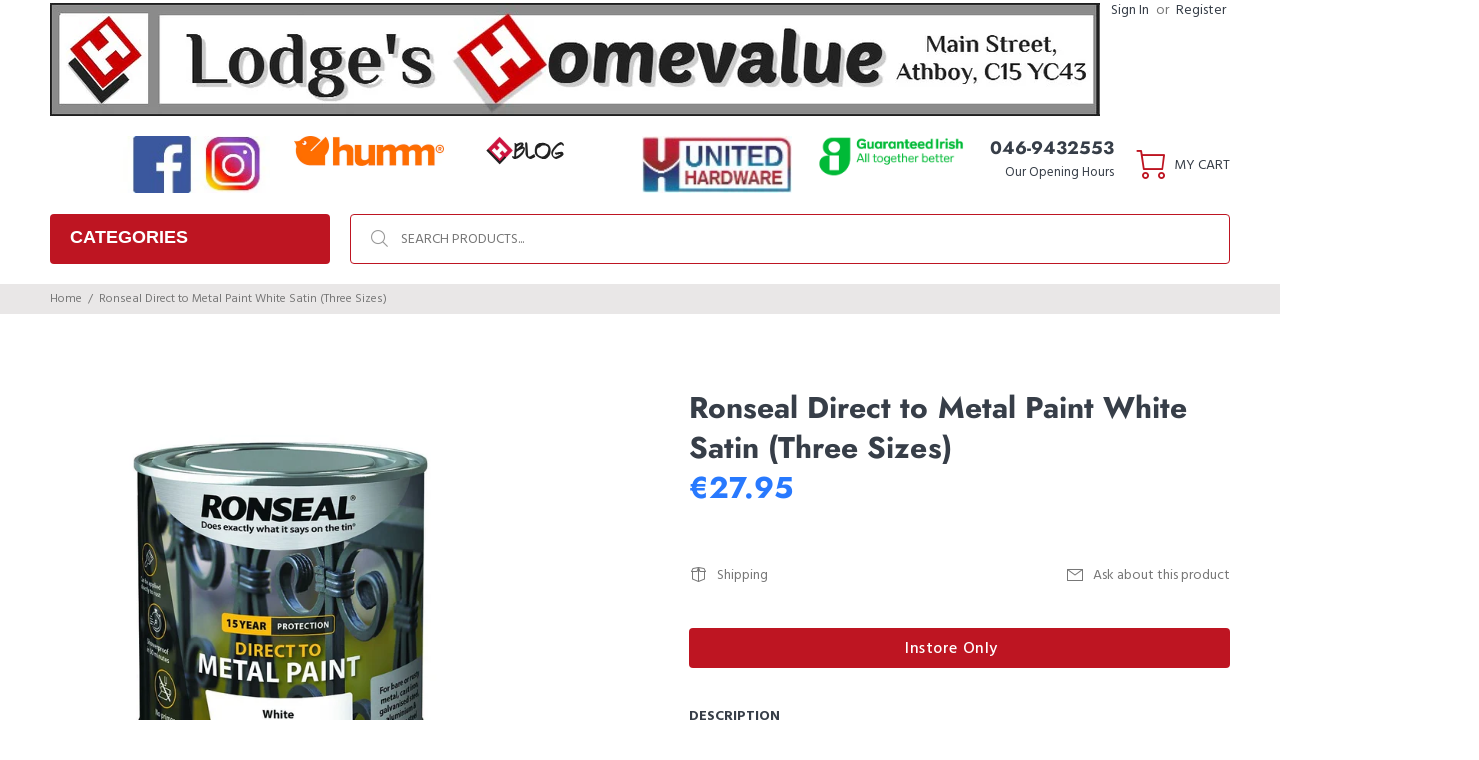

--- FILE ---
content_type: text/html; charset=utf-8
request_url: https://www.timlodge.ie/products/copy-of-ronseal-direct-to-metal-paint-white-satin-two-sizes
body_size: 37822
content:
<!doctype html>
<!--[if IE 9]> <html class="ie9 no-js" lang="en"> <![endif]-->
<!--[if (gt IE 9)|!(IE)]><!--> <html class="no-js" lang="en"> <!--<![endif]-->
<head>
  <!-- Basic page needs ================================================== -->
  <meta charset="utf-8">
  <!--[if IE]><meta http-equiv="X-UA-Compatible" content="IE=edge,chrome=1"><![endif]-->
  <meta name="viewport" content="width=device-width,initial-scale=1">
  <meta name="theme-color" content="#777777">
  <meta name="keywords" content="Shopify Template" />
  <meta name="author" content="p-themes">
  <link rel="canonical" href="https://www.timlodge.ie/products/copy-of-ronseal-direct-to-metal-paint-white-satin-two-sizes"><link rel="shortcut icon" href="//www.timlodge.ie/cdn/shop/files/Lodges_Homevalue_Favicon_2025_32x32.jpg?v=1761304188" type="image/png"><!-- Title and description ================================================== --><title>Ronseal Direct to Metal Paint White Satin (Three Sizes) Co. Meath
&ndash; Tim Lodge Homevalue Athboy
</title><meta name="description" content="For bare or rusty metal, cast iron, galvanised steel, aluminium &amp;amp; stainless steel. Provides a tough and durable finish. For interior and exterior use. 2-3 coats for maximum protection. Coverage 4 metres squared per litre. Touch dry in 30 minutes, recoat after 2-4 hours. Water based, and therefore quick drying. Avai"><!-- Social meta ================================================== --><!-- /snippets/social-meta-tags.liquid -->




<meta property="og:site_name" content="Tim Lodge Homevalue Athboy">
<meta property="og:url" content="https://www.timlodge.ie/products/copy-of-ronseal-direct-to-metal-paint-white-satin-two-sizes">
<meta property="og:title" content="Ronseal Direct to Metal Paint White Satin (Three Sizes)">
<meta property="og:type" content="product">
<meta property="og:description" content="For bare or rusty metal, cast iron, galvanised steel, aluminium &amp;amp; stainless steel. Provides a tough and durable finish. For interior and exterior use. 2-3 coats for maximum protection. Coverage 4 metres squared per litre. Touch dry in 30 minutes, recoat after 2-4 hours. Water based, and therefore quick drying. Avai">

  <meta property="og:price:amount" content="11.99">
  <meta property="og:price:currency" content="EUR">

<meta property="og:image" content="http://www.timlodge.ie/cdn/shop/products/RonsealDirecttoMetalPaintWhite_1200x1200.jpg?v=1620998143">
<meta property="og:image:secure_url" content="https://www.timlodge.ie/cdn/shop/products/RonsealDirecttoMetalPaintWhite_1200x1200.jpg?v=1620998143">


<meta name="twitter:card" content="summary_large_image">
<meta name="twitter:title" content="Ronseal Direct to Metal Paint White Satin (Three Sizes)">
<meta name="twitter:description" content="For bare or rusty metal, cast iron, galvanised steel, aluminium &amp;amp; stainless steel. Provides a tough and durable finish. For interior and exterior use. 2-3 coats for maximum protection. Coverage 4 metres squared per litre. Touch dry in 30 minutes, recoat after 2-4 hours. Water based, and therefore quick drying. Avai">
<!-- Helpers ================================================== -->

  <!-- CSS ================================================== --><link href="https://fonts.googleapis.com/css?family=Hind:100,200,300,400,500,600,700,800,900" rel="stylesheet" defer>
<link href="//www.timlodge.ie/cdn/shop/t/9/assets/theme.css?v=135379419220237167861767634611" rel="stylesheet" type="text/css" media="all" />

<script src="//www.timlodge.ie/cdn/shop/t/9/assets/jquery.min.js?v=146653844047132007351638475012" defer="defer"></script><!-- Header hook for plugins ================================================== -->
  <script>window.performance && window.performance.mark && window.performance.mark('shopify.content_for_header.start');</script><meta name="google-site-verification" content="8xvcOL1_NB2uw5G2x2qrG_T0KbPcLkn_IWkiI3PWBqw">
<meta id="shopify-digital-wallet" name="shopify-digital-wallet" content="/26871169129/digital_wallets/dialog">
<meta name="shopify-checkout-api-token" content="00313e4ed9a871ff17789bae321fc998">
<meta id="in-context-paypal-metadata" data-shop-id="26871169129" data-venmo-supported="false" data-environment="production" data-locale="en_US" data-paypal-v4="true" data-currency="EUR">
<link rel="alternate" type="application/json+oembed" href="https://www.timlodge.ie/products/copy-of-ronseal-direct-to-metal-paint-white-satin-two-sizes.oembed">
<script async="async" src="/checkouts/internal/preloads.js?locale=en-IE"></script>
<link rel="preconnect" href="https://shop.app" crossorigin="anonymous">
<script async="async" src="https://shop.app/checkouts/internal/preloads.js?locale=en-IE&shop_id=26871169129" crossorigin="anonymous"></script>
<script id="apple-pay-shop-capabilities" type="application/json">{"shopId":26871169129,"countryCode":"IE","currencyCode":"EUR","merchantCapabilities":["supports3DS"],"merchantId":"gid:\/\/shopify\/Shop\/26871169129","merchantName":"Tim Lodge Homevalue Athboy","requiredBillingContactFields":["postalAddress","email","phone"],"requiredShippingContactFields":["postalAddress","email","phone"],"shippingType":"shipping","supportedNetworks":["visa","maestro","masterCard","amex"],"total":{"type":"pending","label":"Tim Lodge Homevalue Athboy","amount":"1.00"},"shopifyPaymentsEnabled":true,"supportsSubscriptions":true}</script>
<script id="shopify-features" type="application/json">{"accessToken":"00313e4ed9a871ff17789bae321fc998","betas":["rich-media-storefront-analytics"],"domain":"www.timlodge.ie","predictiveSearch":true,"shopId":26871169129,"locale":"en"}</script>
<script>var Shopify = Shopify || {};
Shopify.shop = "tim-lodge.myshopify.com";
Shopify.locale = "en";
Shopify.currency = {"active":"EUR","rate":"1.0"};
Shopify.country = "IE";
Shopify.theme = {"name":"New skin homevalue dated on 02\/12\/2021","id":129259536609,"schema_name":"Wokiee","schema_version":"2.0.5","theme_store_id":null,"role":"main"};
Shopify.theme.handle = "null";
Shopify.theme.style = {"id":null,"handle":null};
Shopify.cdnHost = "www.timlodge.ie/cdn";
Shopify.routes = Shopify.routes || {};
Shopify.routes.root = "/";</script>
<script type="module">!function(o){(o.Shopify=o.Shopify||{}).modules=!0}(window);</script>
<script>!function(o){function n(){var o=[];function n(){o.push(Array.prototype.slice.apply(arguments))}return n.q=o,n}var t=o.Shopify=o.Shopify||{};t.loadFeatures=n(),t.autoloadFeatures=n()}(window);</script>
<script>
  window.ShopifyPay = window.ShopifyPay || {};
  window.ShopifyPay.apiHost = "shop.app\/pay";
  window.ShopifyPay.redirectState = null;
</script>
<script id="shop-js-analytics" type="application/json">{"pageType":"product"}</script>
<script defer="defer" async type="module" src="//www.timlodge.ie/cdn/shopifycloud/shop-js/modules/v2/client.init-shop-cart-sync_BT-GjEfc.en.esm.js"></script>
<script defer="defer" async type="module" src="//www.timlodge.ie/cdn/shopifycloud/shop-js/modules/v2/chunk.common_D58fp_Oc.esm.js"></script>
<script defer="defer" async type="module" src="//www.timlodge.ie/cdn/shopifycloud/shop-js/modules/v2/chunk.modal_xMitdFEc.esm.js"></script>
<script type="module">
  await import("//www.timlodge.ie/cdn/shopifycloud/shop-js/modules/v2/client.init-shop-cart-sync_BT-GjEfc.en.esm.js");
await import("//www.timlodge.ie/cdn/shopifycloud/shop-js/modules/v2/chunk.common_D58fp_Oc.esm.js");
await import("//www.timlodge.ie/cdn/shopifycloud/shop-js/modules/v2/chunk.modal_xMitdFEc.esm.js");

  window.Shopify.SignInWithShop?.initShopCartSync?.({"fedCMEnabled":true,"windoidEnabled":true});

</script>
<script>
  window.Shopify = window.Shopify || {};
  if (!window.Shopify.featureAssets) window.Shopify.featureAssets = {};
  window.Shopify.featureAssets['shop-js'] = {"shop-cart-sync":["modules/v2/client.shop-cart-sync_DZOKe7Ll.en.esm.js","modules/v2/chunk.common_D58fp_Oc.esm.js","modules/v2/chunk.modal_xMitdFEc.esm.js"],"init-fed-cm":["modules/v2/client.init-fed-cm_B6oLuCjv.en.esm.js","modules/v2/chunk.common_D58fp_Oc.esm.js","modules/v2/chunk.modal_xMitdFEc.esm.js"],"shop-cash-offers":["modules/v2/client.shop-cash-offers_D2sdYoxE.en.esm.js","modules/v2/chunk.common_D58fp_Oc.esm.js","modules/v2/chunk.modal_xMitdFEc.esm.js"],"shop-login-button":["modules/v2/client.shop-login-button_QeVjl5Y3.en.esm.js","modules/v2/chunk.common_D58fp_Oc.esm.js","modules/v2/chunk.modal_xMitdFEc.esm.js"],"pay-button":["modules/v2/client.pay-button_DXTOsIq6.en.esm.js","modules/v2/chunk.common_D58fp_Oc.esm.js","modules/v2/chunk.modal_xMitdFEc.esm.js"],"shop-button":["modules/v2/client.shop-button_DQZHx9pm.en.esm.js","modules/v2/chunk.common_D58fp_Oc.esm.js","modules/v2/chunk.modal_xMitdFEc.esm.js"],"avatar":["modules/v2/client.avatar_BTnouDA3.en.esm.js"],"init-windoid":["modules/v2/client.init-windoid_CR1B-cfM.en.esm.js","modules/v2/chunk.common_D58fp_Oc.esm.js","modules/v2/chunk.modal_xMitdFEc.esm.js"],"init-shop-for-new-customer-accounts":["modules/v2/client.init-shop-for-new-customer-accounts_C_vY_xzh.en.esm.js","modules/v2/client.shop-login-button_QeVjl5Y3.en.esm.js","modules/v2/chunk.common_D58fp_Oc.esm.js","modules/v2/chunk.modal_xMitdFEc.esm.js"],"init-shop-email-lookup-coordinator":["modules/v2/client.init-shop-email-lookup-coordinator_BI7n9ZSv.en.esm.js","modules/v2/chunk.common_D58fp_Oc.esm.js","modules/v2/chunk.modal_xMitdFEc.esm.js"],"init-shop-cart-sync":["modules/v2/client.init-shop-cart-sync_BT-GjEfc.en.esm.js","modules/v2/chunk.common_D58fp_Oc.esm.js","modules/v2/chunk.modal_xMitdFEc.esm.js"],"shop-toast-manager":["modules/v2/client.shop-toast-manager_DiYdP3xc.en.esm.js","modules/v2/chunk.common_D58fp_Oc.esm.js","modules/v2/chunk.modal_xMitdFEc.esm.js"],"init-customer-accounts":["modules/v2/client.init-customer-accounts_D9ZNqS-Q.en.esm.js","modules/v2/client.shop-login-button_QeVjl5Y3.en.esm.js","modules/v2/chunk.common_D58fp_Oc.esm.js","modules/v2/chunk.modal_xMitdFEc.esm.js"],"init-customer-accounts-sign-up":["modules/v2/client.init-customer-accounts-sign-up_iGw4briv.en.esm.js","modules/v2/client.shop-login-button_QeVjl5Y3.en.esm.js","modules/v2/chunk.common_D58fp_Oc.esm.js","modules/v2/chunk.modal_xMitdFEc.esm.js"],"shop-follow-button":["modules/v2/client.shop-follow-button_CqMgW2wH.en.esm.js","modules/v2/chunk.common_D58fp_Oc.esm.js","modules/v2/chunk.modal_xMitdFEc.esm.js"],"checkout-modal":["modules/v2/client.checkout-modal_xHeaAweL.en.esm.js","modules/v2/chunk.common_D58fp_Oc.esm.js","modules/v2/chunk.modal_xMitdFEc.esm.js"],"shop-login":["modules/v2/client.shop-login_D91U-Q7h.en.esm.js","modules/v2/chunk.common_D58fp_Oc.esm.js","modules/v2/chunk.modal_xMitdFEc.esm.js"],"lead-capture":["modules/v2/client.lead-capture_BJmE1dJe.en.esm.js","modules/v2/chunk.common_D58fp_Oc.esm.js","modules/v2/chunk.modal_xMitdFEc.esm.js"],"payment-terms":["modules/v2/client.payment-terms_Ci9AEqFq.en.esm.js","modules/v2/chunk.common_D58fp_Oc.esm.js","modules/v2/chunk.modal_xMitdFEc.esm.js"]};
</script>
<script>(function() {
  var isLoaded = false;
  function asyncLoad() {
    if (isLoaded) return;
    isLoaded = true;
    var urls = ["https:\/\/cdn.shopify.com\/s\/files\/1\/0277\/0019\/9517\/t\/1\/assets\/booster_eu_cookie_26871169129.js?52707\u0026shop=tim-lodge.myshopify.com"];
    for (var i = 0; i < urls.length; i++) {
      var s = document.createElement('script');
      s.type = 'text/javascript';
      s.async = true;
      s.src = urls[i];
      var x = document.getElementsByTagName('script')[0];
      x.parentNode.insertBefore(s, x);
    }
  };
  if(window.attachEvent) {
    window.attachEvent('onload', asyncLoad);
  } else {
    window.addEventListener('load', asyncLoad, false);
  }
})();</script>
<script id="__st">var __st={"a":26871169129,"offset":0,"reqid":"30b5493d-9b6d-4bfd-a955-f45e56cda00e-1769526630","pageurl":"www.timlodge.ie\/products\/copy-of-ronseal-direct-to-metal-paint-white-satin-two-sizes","u":"a7c75aa95a0e","p":"product","rtyp":"product","rid":6836560101563};</script>
<script>window.ShopifyPaypalV4VisibilityTracking = true;</script>
<script id="captcha-bootstrap">!function(){'use strict';const t='contact',e='account',n='new_comment',o=[[t,t],['blogs',n],['comments',n],[t,'customer']],c=[[e,'customer_login'],[e,'guest_login'],[e,'recover_customer_password'],[e,'create_customer']],r=t=>t.map((([t,e])=>`form[action*='/${t}']:not([data-nocaptcha='true']) input[name='form_type'][value='${e}']`)).join(','),a=t=>()=>t?[...document.querySelectorAll(t)].map((t=>t.form)):[];function s(){const t=[...o],e=r(t);return a(e)}const i='password',u='form_key',d=['recaptcha-v3-token','g-recaptcha-response','h-captcha-response',i],f=()=>{try{return window.sessionStorage}catch{return}},m='__shopify_v',_=t=>t.elements[u];function p(t,e,n=!1){try{const o=window.sessionStorage,c=JSON.parse(o.getItem(e)),{data:r}=function(t){const{data:e,action:n}=t;return t[m]||n?{data:e,action:n}:{data:t,action:n}}(c);for(const[e,n]of Object.entries(r))t.elements[e]&&(t.elements[e].value=n);n&&o.removeItem(e)}catch(o){console.error('form repopulation failed',{error:o})}}const l='form_type',E='cptcha';function T(t){t.dataset[E]=!0}const w=window,h=w.document,L='Shopify',v='ce_forms',y='captcha';let A=!1;((t,e)=>{const n=(g='f06e6c50-85a8-45c8-87d0-21a2b65856fe',I='https://cdn.shopify.com/shopifycloud/storefront-forms-hcaptcha/ce_storefront_forms_captcha_hcaptcha.v1.5.2.iife.js',D={infoText:'Protected by hCaptcha',privacyText:'Privacy',termsText:'Terms'},(t,e,n)=>{const o=w[L][v],c=o.bindForm;if(c)return c(t,g,e,D).then(n);var r;o.q.push([[t,g,e,D],n]),r=I,A||(h.body.append(Object.assign(h.createElement('script'),{id:'captcha-provider',async:!0,src:r})),A=!0)});var g,I,D;w[L]=w[L]||{},w[L][v]=w[L][v]||{},w[L][v].q=[],w[L][y]=w[L][y]||{},w[L][y].protect=function(t,e){n(t,void 0,e),T(t)},Object.freeze(w[L][y]),function(t,e,n,w,h,L){const[v,y,A,g]=function(t,e,n){const i=e?o:[],u=t?c:[],d=[...i,...u],f=r(d),m=r(i),_=r(d.filter((([t,e])=>n.includes(e))));return[a(f),a(m),a(_),s()]}(w,h,L),I=t=>{const e=t.target;return e instanceof HTMLFormElement?e:e&&e.form},D=t=>v().includes(t);t.addEventListener('submit',(t=>{const e=I(t);if(!e)return;const n=D(e)&&!e.dataset.hcaptchaBound&&!e.dataset.recaptchaBound,o=_(e),c=g().includes(e)&&(!o||!o.value);(n||c)&&t.preventDefault(),c&&!n&&(function(t){try{if(!f())return;!function(t){const e=f();if(!e)return;const n=_(t);if(!n)return;const o=n.value;o&&e.removeItem(o)}(t);const e=Array.from(Array(32),(()=>Math.random().toString(36)[2])).join('');!function(t,e){_(t)||t.append(Object.assign(document.createElement('input'),{type:'hidden',name:u})),t.elements[u].value=e}(t,e),function(t,e){const n=f();if(!n)return;const o=[...t.querySelectorAll(`input[type='${i}']`)].map((({name:t})=>t)),c=[...d,...o],r={};for(const[a,s]of new FormData(t).entries())c.includes(a)||(r[a]=s);n.setItem(e,JSON.stringify({[m]:1,action:t.action,data:r}))}(t,e)}catch(e){console.error('failed to persist form',e)}}(e),e.submit())}));const S=(t,e)=>{t&&!t.dataset[E]&&(n(t,e.some((e=>e===t))),T(t))};for(const o of['focusin','change'])t.addEventListener(o,(t=>{const e=I(t);D(e)&&S(e,y())}));const B=e.get('form_key'),M=e.get(l),P=B&&M;t.addEventListener('DOMContentLoaded',(()=>{const t=y();if(P)for(const e of t)e.elements[l].value===M&&p(e,B);[...new Set([...A(),...v().filter((t=>'true'===t.dataset.shopifyCaptcha))])].forEach((e=>S(e,t)))}))}(h,new URLSearchParams(w.location.search),n,t,e,['guest_login'])})(!0,!0)}();</script>
<script integrity="sha256-4kQ18oKyAcykRKYeNunJcIwy7WH5gtpwJnB7kiuLZ1E=" data-source-attribution="shopify.loadfeatures" defer="defer" src="//www.timlodge.ie/cdn/shopifycloud/storefront/assets/storefront/load_feature-a0a9edcb.js" crossorigin="anonymous"></script>
<script crossorigin="anonymous" defer="defer" src="//www.timlodge.ie/cdn/shopifycloud/storefront/assets/shopify_pay/storefront-65b4c6d7.js?v=20250812"></script>
<script data-source-attribution="shopify.dynamic_checkout.dynamic.init">var Shopify=Shopify||{};Shopify.PaymentButton=Shopify.PaymentButton||{isStorefrontPortableWallets:!0,init:function(){window.Shopify.PaymentButton.init=function(){};var t=document.createElement("script");t.src="https://www.timlodge.ie/cdn/shopifycloud/portable-wallets/latest/portable-wallets.en.js",t.type="module",document.head.appendChild(t)}};
</script>
<script data-source-attribution="shopify.dynamic_checkout.buyer_consent">
  function portableWalletsHideBuyerConsent(e){var t=document.getElementById("shopify-buyer-consent"),n=document.getElementById("shopify-subscription-policy-button");t&&n&&(t.classList.add("hidden"),t.setAttribute("aria-hidden","true"),n.removeEventListener("click",e))}function portableWalletsShowBuyerConsent(e){var t=document.getElementById("shopify-buyer-consent"),n=document.getElementById("shopify-subscription-policy-button");t&&n&&(t.classList.remove("hidden"),t.removeAttribute("aria-hidden"),n.addEventListener("click",e))}window.Shopify?.PaymentButton&&(window.Shopify.PaymentButton.hideBuyerConsent=portableWalletsHideBuyerConsent,window.Shopify.PaymentButton.showBuyerConsent=portableWalletsShowBuyerConsent);
</script>
<script>
  function portableWalletsCleanup(e){e&&e.src&&console.error("Failed to load portable wallets script "+e.src);var t=document.querySelectorAll("shopify-accelerated-checkout .shopify-payment-button__skeleton, shopify-accelerated-checkout-cart .wallet-cart-button__skeleton"),e=document.getElementById("shopify-buyer-consent");for(let e=0;e<t.length;e++)t[e].remove();e&&e.remove()}function portableWalletsNotLoadedAsModule(e){e instanceof ErrorEvent&&"string"==typeof e.message&&e.message.includes("import.meta")&&"string"==typeof e.filename&&e.filename.includes("portable-wallets")&&(window.removeEventListener("error",portableWalletsNotLoadedAsModule),window.Shopify.PaymentButton.failedToLoad=e,"loading"===document.readyState?document.addEventListener("DOMContentLoaded",window.Shopify.PaymentButton.init):window.Shopify.PaymentButton.init())}window.addEventListener("error",portableWalletsNotLoadedAsModule);
</script>

<script type="module" src="https://www.timlodge.ie/cdn/shopifycloud/portable-wallets/latest/portable-wallets.en.js" onError="portableWalletsCleanup(this)" crossorigin="anonymous"></script>
<script nomodule>
  document.addEventListener("DOMContentLoaded", portableWalletsCleanup);
</script>

<link id="shopify-accelerated-checkout-styles" rel="stylesheet" media="screen" href="https://www.timlodge.ie/cdn/shopifycloud/portable-wallets/latest/accelerated-checkout-backwards-compat.css" crossorigin="anonymous">
<style id="shopify-accelerated-checkout-cart">
        #shopify-buyer-consent {
  margin-top: 1em;
  display: inline-block;
  width: 100%;
}

#shopify-buyer-consent.hidden {
  display: none;
}

#shopify-subscription-policy-button {
  background: none;
  border: none;
  padding: 0;
  text-decoration: underline;
  font-size: inherit;
  cursor: pointer;
}

#shopify-subscription-policy-button::before {
  box-shadow: none;
}

      </style>
<script id="sections-script" data-sections="promo-fixed" defer="defer" src="//www.timlodge.ie/cdn/shop/t/9/compiled_assets/scripts.js?v=3620"></script>
<script>window.performance && window.performance.mark && window.performance.mark('shopify.content_for_header.end');</script>
  <!-- /Header hook for plugins ================================================== --><link href="https://monorail-edge.shopifysvc.com" rel="dns-prefetch">
<script>(function(){if ("sendBeacon" in navigator && "performance" in window) {try {var session_token_from_headers = performance.getEntriesByType('navigation')[0].serverTiming.find(x => x.name == '_s').description;} catch {var session_token_from_headers = undefined;}var session_cookie_matches = document.cookie.match(/_shopify_s=([^;]*)/);var session_token_from_cookie = session_cookie_matches && session_cookie_matches.length === 2 ? session_cookie_matches[1] : "";var session_token = session_token_from_headers || session_token_from_cookie || "";function handle_abandonment_event(e) {var entries = performance.getEntries().filter(function(entry) {return /monorail-edge.shopifysvc.com/.test(entry.name);});if (!window.abandonment_tracked && entries.length === 0) {window.abandonment_tracked = true;var currentMs = Date.now();var navigation_start = performance.timing.navigationStart;var payload = {shop_id: 26871169129,url: window.location.href,navigation_start,duration: currentMs - navigation_start,session_token,page_type: "product"};window.navigator.sendBeacon("https://monorail-edge.shopifysvc.com/v1/produce", JSON.stringify({schema_id: "online_store_buyer_site_abandonment/1.1",payload: payload,metadata: {event_created_at_ms: currentMs,event_sent_at_ms: currentMs}}));}}window.addEventListener('pagehide', handle_abandonment_event);}}());</script>
<script id="web-pixels-manager-setup">(function e(e,d,r,n,o){if(void 0===o&&(o={}),!Boolean(null===(a=null===(i=window.Shopify)||void 0===i?void 0:i.analytics)||void 0===a?void 0:a.replayQueue)){var i,a;window.Shopify=window.Shopify||{};var t=window.Shopify;t.analytics=t.analytics||{};var s=t.analytics;s.replayQueue=[],s.publish=function(e,d,r){return s.replayQueue.push([e,d,r]),!0};try{self.performance.mark("wpm:start")}catch(e){}var l=function(){var e={modern:/Edge?\/(1{2}[4-9]|1[2-9]\d|[2-9]\d{2}|\d{4,})\.\d+(\.\d+|)|Firefox\/(1{2}[4-9]|1[2-9]\d|[2-9]\d{2}|\d{4,})\.\d+(\.\d+|)|Chrom(ium|e)\/(9{2}|\d{3,})\.\d+(\.\d+|)|(Maci|X1{2}).+ Version\/(15\.\d+|(1[6-9]|[2-9]\d|\d{3,})\.\d+)([,.]\d+|)( \(\w+\)|)( Mobile\/\w+|) Safari\/|Chrome.+OPR\/(9{2}|\d{3,})\.\d+\.\d+|(CPU[ +]OS|iPhone[ +]OS|CPU[ +]iPhone|CPU IPhone OS|CPU iPad OS)[ +]+(15[._]\d+|(1[6-9]|[2-9]\d|\d{3,})[._]\d+)([._]\d+|)|Android:?[ /-](13[3-9]|1[4-9]\d|[2-9]\d{2}|\d{4,})(\.\d+|)(\.\d+|)|Android.+Firefox\/(13[5-9]|1[4-9]\d|[2-9]\d{2}|\d{4,})\.\d+(\.\d+|)|Android.+Chrom(ium|e)\/(13[3-9]|1[4-9]\d|[2-9]\d{2}|\d{4,})\.\d+(\.\d+|)|SamsungBrowser\/([2-9]\d|\d{3,})\.\d+/,legacy:/Edge?\/(1[6-9]|[2-9]\d|\d{3,})\.\d+(\.\d+|)|Firefox\/(5[4-9]|[6-9]\d|\d{3,})\.\d+(\.\d+|)|Chrom(ium|e)\/(5[1-9]|[6-9]\d|\d{3,})\.\d+(\.\d+|)([\d.]+$|.*Safari\/(?![\d.]+ Edge\/[\d.]+$))|(Maci|X1{2}).+ Version\/(10\.\d+|(1[1-9]|[2-9]\d|\d{3,})\.\d+)([,.]\d+|)( \(\w+\)|)( Mobile\/\w+|) Safari\/|Chrome.+OPR\/(3[89]|[4-9]\d|\d{3,})\.\d+\.\d+|(CPU[ +]OS|iPhone[ +]OS|CPU[ +]iPhone|CPU IPhone OS|CPU iPad OS)[ +]+(10[._]\d+|(1[1-9]|[2-9]\d|\d{3,})[._]\d+)([._]\d+|)|Android:?[ /-](13[3-9]|1[4-9]\d|[2-9]\d{2}|\d{4,})(\.\d+|)(\.\d+|)|Mobile Safari.+OPR\/([89]\d|\d{3,})\.\d+\.\d+|Android.+Firefox\/(13[5-9]|1[4-9]\d|[2-9]\d{2}|\d{4,})\.\d+(\.\d+|)|Android.+Chrom(ium|e)\/(13[3-9]|1[4-9]\d|[2-9]\d{2}|\d{4,})\.\d+(\.\d+|)|Android.+(UC? ?Browser|UCWEB|U3)[ /]?(15\.([5-9]|\d{2,})|(1[6-9]|[2-9]\d|\d{3,})\.\d+)\.\d+|SamsungBrowser\/(5\.\d+|([6-9]|\d{2,})\.\d+)|Android.+MQ{2}Browser\/(14(\.(9|\d{2,})|)|(1[5-9]|[2-9]\d|\d{3,})(\.\d+|))(\.\d+|)|K[Aa][Ii]OS\/(3\.\d+|([4-9]|\d{2,})\.\d+)(\.\d+|)/},d=e.modern,r=e.legacy,n=navigator.userAgent;return n.match(d)?"modern":n.match(r)?"legacy":"unknown"}(),u="modern"===l?"modern":"legacy",c=(null!=n?n:{modern:"",legacy:""})[u],f=function(e){return[e.baseUrl,"/wpm","/b",e.hashVersion,"modern"===e.buildTarget?"m":"l",".js"].join("")}({baseUrl:d,hashVersion:r,buildTarget:u}),m=function(e){var d=e.version,r=e.bundleTarget,n=e.surface,o=e.pageUrl,i=e.monorailEndpoint;return{emit:function(e){var a=e.status,t=e.errorMsg,s=(new Date).getTime(),l=JSON.stringify({metadata:{event_sent_at_ms:s},events:[{schema_id:"web_pixels_manager_load/3.1",payload:{version:d,bundle_target:r,page_url:o,status:a,surface:n,error_msg:t},metadata:{event_created_at_ms:s}}]});if(!i)return console&&console.warn&&console.warn("[Web Pixels Manager] No Monorail endpoint provided, skipping logging."),!1;try{return self.navigator.sendBeacon.bind(self.navigator)(i,l)}catch(e){}var u=new XMLHttpRequest;try{return u.open("POST",i,!0),u.setRequestHeader("Content-Type","text/plain"),u.send(l),!0}catch(e){return console&&console.warn&&console.warn("[Web Pixels Manager] Got an unhandled error while logging to Monorail."),!1}}}}({version:r,bundleTarget:l,surface:e.surface,pageUrl:self.location.href,monorailEndpoint:e.monorailEndpoint});try{o.browserTarget=l,function(e){var d=e.src,r=e.async,n=void 0===r||r,o=e.onload,i=e.onerror,a=e.sri,t=e.scriptDataAttributes,s=void 0===t?{}:t,l=document.createElement("script"),u=document.querySelector("head"),c=document.querySelector("body");if(l.async=n,l.src=d,a&&(l.integrity=a,l.crossOrigin="anonymous"),s)for(var f in s)if(Object.prototype.hasOwnProperty.call(s,f))try{l.dataset[f]=s[f]}catch(e){}if(o&&l.addEventListener("load",o),i&&l.addEventListener("error",i),u)u.appendChild(l);else{if(!c)throw new Error("Did not find a head or body element to append the script");c.appendChild(l)}}({src:f,async:!0,onload:function(){if(!function(){var e,d;return Boolean(null===(d=null===(e=window.Shopify)||void 0===e?void 0:e.analytics)||void 0===d?void 0:d.initialized)}()){var d=window.webPixelsManager.init(e)||void 0;if(d){var r=window.Shopify.analytics;r.replayQueue.forEach((function(e){var r=e[0],n=e[1],o=e[2];d.publishCustomEvent(r,n,o)})),r.replayQueue=[],r.publish=d.publishCustomEvent,r.visitor=d.visitor,r.initialized=!0}}},onerror:function(){return m.emit({status:"failed",errorMsg:"".concat(f," has failed to load")})},sri:function(e){var d=/^sha384-[A-Za-z0-9+/=]+$/;return"string"==typeof e&&d.test(e)}(c)?c:"",scriptDataAttributes:o}),m.emit({status:"loading"})}catch(e){m.emit({status:"failed",errorMsg:(null==e?void 0:e.message)||"Unknown error"})}}})({shopId: 26871169129,storefrontBaseUrl: "https://www.timlodge.ie",extensionsBaseUrl: "https://extensions.shopifycdn.com/cdn/shopifycloud/web-pixels-manager",monorailEndpoint: "https://monorail-edge.shopifysvc.com/unstable/produce_batch",surface: "storefront-renderer",enabledBetaFlags: ["2dca8a86"],webPixelsConfigList: [{"id":"1093730647","configuration":"{\"config\":\"{\\\"pixel_id\\\":\\\"G-JMGH22WW5D\\\",\\\"target_country\\\":\\\"IE\\\",\\\"gtag_events\\\":[{\\\"type\\\":\\\"search\\\",\\\"action_label\\\":[\\\"G-JMGH22WW5D\\\",\\\"AW-11470683488\\\/Zi07CMuax5AZEOD60t0q\\\"]},{\\\"type\\\":\\\"begin_checkout\\\",\\\"action_label\\\":[\\\"G-JMGH22WW5D\\\",\\\"AW-11470683488\\\/24VNCNGax5AZEOD60t0q\\\"]},{\\\"type\\\":\\\"view_item\\\",\\\"action_label\\\":[\\\"G-JMGH22WW5D\\\",\\\"AW-11470683488\\\/wlkhCO6Zx5AZEOD60t0q\\\",\\\"MC-47BWDJHZWK\\\"]},{\\\"type\\\":\\\"purchase\\\",\\\"action_label\\\":[\\\"G-JMGH22WW5D\\\",\\\"AW-11470683488\\\/5RI3COiZx5AZEOD60t0q\\\",\\\"MC-47BWDJHZWK\\\"]},{\\\"type\\\":\\\"page_view\\\",\\\"action_label\\\":[\\\"G-JMGH22WW5D\\\",\\\"AW-11470683488\\\/0nBwCOuZx5AZEOD60t0q\\\",\\\"MC-47BWDJHZWK\\\"]},{\\\"type\\\":\\\"add_payment_info\\\",\\\"action_label\\\":[\\\"G-JMGH22WW5D\\\",\\\"AW-11470683488\\\/keMYCNSax5AZEOD60t0q\\\"]},{\\\"type\\\":\\\"add_to_cart\\\",\\\"action_label\\\":[\\\"G-JMGH22WW5D\\\",\\\"AW-11470683488\\\/6aBLCM6ax5AZEOD60t0q\\\"]}],\\\"enable_monitoring_mode\\\":false}\"}","eventPayloadVersion":"v1","runtimeContext":"OPEN","scriptVersion":"b2a88bafab3e21179ed38636efcd8a93","type":"APP","apiClientId":1780363,"privacyPurposes":[],"dataSharingAdjustments":{"protectedCustomerApprovalScopes":["read_customer_address","read_customer_email","read_customer_name","read_customer_personal_data","read_customer_phone"]}},{"id":"185827671","eventPayloadVersion":"v1","runtimeContext":"LAX","scriptVersion":"1","type":"CUSTOM","privacyPurposes":["ANALYTICS"],"name":"Google Analytics tag (migrated)"},{"id":"shopify-app-pixel","configuration":"{}","eventPayloadVersion":"v1","runtimeContext":"STRICT","scriptVersion":"0450","apiClientId":"shopify-pixel","type":"APP","privacyPurposes":["ANALYTICS","MARKETING"]},{"id":"shopify-custom-pixel","eventPayloadVersion":"v1","runtimeContext":"LAX","scriptVersion":"0450","apiClientId":"shopify-pixel","type":"CUSTOM","privacyPurposes":["ANALYTICS","MARKETING"]}],isMerchantRequest: false,initData: {"shop":{"name":"Tim Lodge Homevalue Athboy","paymentSettings":{"currencyCode":"EUR"},"myshopifyDomain":"tim-lodge.myshopify.com","countryCode":"IE","storefrontUrl":"https:\/\/www.timlodge.ie"},"customer":null,"cart":null,"checkout":null,"productVariants":[{"price":{"amount":27.95,"currencyCode":"EUR"},"product":{"title":"Ronseal Direct to Metal Paint White Satin (Three Sizes)","vendor":"Tim Lodge","id":"6836560101563","untranslatedTitle":"Ronseal Direct to Metal Paint White Satin (Three Sizes)","url":"\/products\/copy-of-ronseal-direct-to-metal-paint-white-satin-two-sizes","type":"Metal Care"},"id":"40264177746107","image":{"src":"\/\/www.timlodge.ie\/cdn\/shop\/products\/RonsealDirecttoMetalPaintWhite.jpg?v=1620998143"},"sku":"39RANGE","title":"750ml","untranslatedTitle":"750ml"},{"price":{"amount":59.95,"currencyCode":"EUR"},"product":{"title":"Ronseal Direct to Metal Paint White Satin (Three Sizes)","vendor":"Tim Lodge","id":"6836560101563","untranslatedTitle":"Ronseal Direct to Metal Paint White Satin (Three Sizes)","url":"\/products\/copy-of-ronseal-direct-to-metal-paint-white-satin-two-sizes","type":"Metal Care"},"id":"40264177778875","image":{"src":"\/\/www.timlodge.ie\/cdn\/shop\/products\/RonsealDirecttoMetalPaintWhite.jpg?v=1620998143"},"sku":"39RANGE","title":"2.5lt","untranslatedTitle":"2.5lt"},{"price":{"amount":11.99,"currencyCode":"EUR"},"product":{"title":"Ronseal Direct to Metal Paint White Satin (Three Sizes)","vendor":"Tim Lodge","id":"6836560101563","untranslatedTitle":"Ronseal Direct to Metal Paint White Satin (Three Sizes)","url":"\/products\/copy-of-ronseal-direct-to-metal-paint-white-satin-two-sizes","type":"Metal Care"},"id":"40264188821691","image":{"src":"\/\/www.timlodge.ie\/cdn\/shop\/products\/RonsealDirecttoMetalPaintWhite.jpg?v=1620998143"},"sku":"39RANGE","title":"250ml","untranslatedTitle":"250ml"}],"purchasingCompany":null},},"https://www.timlodge.ie/cdn","fcfee988w5aeb613cpc8e4bc33m6693e112",{"modern":"","legacy":""},{"shopId":"26871169129","storefrontBaseUrl":"https:\/\/www.timlodge.ie","extensionBaseUrl":"https:\/\/extensions.shopifycdn.com\/cdn\/shopifycloud\/web-pixels-manager","surface":"storefront-renderer","enabledBetaFlags":"[\"2dca8a86\"]","isMerchantRequest":"false","hashVersion":"fcfee988w5aeb613cpc8e4bc33m6693e112","publish":"custom","events":"[[\"page_viewed\",{}],[\"product_viewed\",{\"productVariant\":{\"price\":{\"amount\":27.95,\"currencyCode\":\"EUR\"},\"product\":{\"title\":\"Ronseal Direct to Metal Paint White Satin (Three Sizes)\",\"vendor\":\"Tim Lodge\",\"id\":\"6836560101563\",\"untranslatedTitle\":\"Ronseal Direct to Metal Paint White Satin (Three Sizes)\",\"url\":\"\/products\/copy-of-ronseal-direct-to-metal-paint-white-satin-two-sizes\",\"type\":\"Metal Care\"},\"id\":\"40264177746107\",\"image\":{\"src\":\"\/\/www.timlodge.ie\/cdn\/shop\/products\/RonsealDirecttoMetalPaintWhite.jpg?v=1620998143\"},\"sku\":\"39RANGE\",\"title\":\"750ml\",\"untranslatedTitle\":\"750ml\"}}]]"});</script><script>
  window.ShopifyAnalytics = window.ShopifyAnalytics || {};
  window.ShopifyAnalytics.meta = window.ShopifyAnalytics.meta || {};
  window.ShopifyAnalytics.meta.currency = 'EUR';
  var meta = {"product":{"id":6836560101563,"gid":"gid:\/\/shopify\/Product\/6836560101563","vendor":"Tim Lodge","type":"Metal Care","handle":"copy-of-ronseal-direct-to-metal-paint-white-satin-two-sizes","variants":[{"id":40264177746107,"price":2795,"name":"Ronseal Direct to Metal Paint White Satin (Three Sizes) - 750ml","public_title":"750ml","sku":"39RANGE"},{"id":40264177778875,"price":5995,"name":"Ronseal Direct to Metal Paint White Satin (Three Sizes) - 2.5lt","public_title":"2.5lt","sku":"39RANGE"},{"id":40264188821691,"price":1199,"name":"Ronseal Direct to Metal Paint White Satin (Three Sizes) - 250ml","public_title":"250ml","sku":"39RANGE"}],"remote":false},"page":{"pageType":"product","resourceType":"product","resourceId":6836560101563,"requestId":"30b5493d-9b6d-4bfd-a955-f45e56cda00e-1769526630"}};
  for (var attr in meta) {
    window.ShopifyAnalytics.meta[attr] = meta[attr];
  }
</script>
<script class="analytics">
  (function () {
    var customDocumentWrite = function(content) {
      var jquery = null;

      if (window.jQuery) {
        jquery = window.jQuery;
      } else if (window.Checkout && window.Checkout.$) {
        jquery = window.Checkout.$;
      }

      if (jquery) {
        jquery('body').append(content);
      }
    };

    var hasLoggedConversion = function(token) {
      if (token) {
        return document.cookie.indexOf('loggedConversion=' + token) !== -1;
      }
      return false;
    }

    var setCookieIfConversion = function(token) {
      if (token) {
        var twoMonthsFromNow = new Date(Date.now());
        twoMonthsFromNow.setMonth(twoMonthsFromNow.getMonth() + 2);

        document.cookie = 'loggedConversion=' + token + '; expires=' + twoMonthsFromNow;
      }
    }

    var trekkie = window.ShopifyAnalytics.lib = window.trekkie = window.trekkie || [];
    if (trekkie.integrations) {
      return;
    }
    trekkie.methods = [
      'identify',
      'page',
      'ready',
      'track',
      'trackForm',
      'trackLink'
    ];
    trekkie.factory = function(method) {
      return function() {
        var args = Array.prototype.slice.call(arguments);
        args.unshift(method);
        trekkie.push(args);
        return trekkie;
      };
    };
    for (var i = 0; i < trekkie.methods.length; i++) {
      var key = trekkie.methods[i];
      trekkie[key] = trekkie.factory(key);
    }
    trekkie.load = function(config) {
      trekkie.config = config || {};
      trekkie.config.initialDocumentCookie = document.cookie;
      var first = document.getElementsByTagName('script')[0];
      var script = document.createElement('script');
      script.type = 'text/javascript';
      script.onerror = function(e) {
        var scriptFallback = document.createElement('script');
        scriptFallback.type = 'text/javascript';
        scriptFallback.onerror = function(error) {
                var Monorail = {
      produce: function produce(monorailDomain, schemaId, payload) {
        var currentMs = new Date().getTime();
        var event = {
          schema_id: schemaId,
          payload: payload,
          metadata: {
            event_created_at_ms: currentMs,
            event_sent_at_ms: currentMs
          }
        };
        return Monorail.sendRequest("https://" + monorailDomain + "/v1/produce", JSON.stringify(event));
      },
      sendRequest: function sendRequest(endpointUrl, payload) {
        // Try the sendBeacon API
        if (window && window.navigator && typeof window.navigator.sendBeacon === 'function' && typeof window.Blob === 'function' && !Monorail.isIos12()) {
          var blobData = new window.Blob([payload], {
            type: 'text/plain'
          });

          if (window.navigator.sendBeacon(endpointUrl, blobData)) {
            return true;
          } // sendBeacon was not successful

        } // XHR beacon

        var xhr = new XMLHttpRequest();

        try {
          xhr.open('POST', endpointUrl);
          xhr.setRequestHeader('Content-Type', 'text/plain');
          xhr.send(payload);
        } catch (e) {
          console.log(e);
        }

        return false;
      },
      isIos12: function isIos12() {
        return window.navigator.userAgent.lastIndexOf('iPhone; CPU iPhone OS 12_') !== -1 || window.navigator.userAgent.lastIndexOf('iPad; CPU OS 12_') !== -1;
      }
    };
    Monorail.produce('monorail-edge.shopifysvc.com',
      'trekkie_storefront_load_errors/1.1',
      {shop_id: 26871169129,
      theme_id: 129259536609,
      app_name: "storefront",
      context_url: window.location.href,
      source_url: "//www.timlodge.ie/cdn/s/trekkie.storefront.a804e9514e4efded663580eddd6991fcc12b5451.min.js"});

        };
        scriptFallback.async = true;
        scriptFallback.src = '//www.timlodge.ie/cdn/s/trekkie.storefront.a804e9514e4efded663580eddd6991fcc12b5451.min.js';
        first.parentNode.insertBefore(scriptFallback, first);
      };
      script.async = true;
      script.src = '//www.timlodge.ie/cdn/s/trekkie.storefront.a804e9514e4efded663580eddd6991fcc12b5451.min.js';
      first.parentNode.insertBefore(script, first);
    };
    trekkie.load(
      {"Trekkie":{"appName":"storefront","development":false,"defaultAttributes":{"shopId":26871169129,"isMerchantRequest":null,"themeId":129259536609,"themeCityHash":"5969119694054035202","contentLanguage":"en","currency":"EUR","eventMetadataId":"bbf035a4-34ab-4852-90ba-b477e75b0f7c"},"isServerSideCookieWritingEnabled":true,"monorailRegion":"shop_domain","enabledBetaFlags":["65f19447"]},"Session Attribution":{},"S2S":{"facebookCapiEnabled":false,"source":"trekkie-storefront-renderer","apiClientId":580111}}
    );

    var loaded = false;
    trekkie.ready(function() {
      if (loaded) return;
      loaded = true;

      window.ShopifyAnalytics.lib = window.trekkie;

      var originalDocumentWrite = document.write;
      document.write = customDocumentWrite;
      try { window.ShopifyAnalytics.merchantGoogleAnalytics.call(this); } catch(error) {};
      document.write = originalDocumentWrite;

      window.ShopifyAnalytics.lib.page(null,{"pageType":"product","resourceType":"product","resourceId":6836560101563,"requestId":"30b5493d-9b6d-4bfd-a955-f45e56cda00e-1769526630","shopifyEmitted":true});

      var match = window.location.pathname.match(/checkouts\/(.+)\/(thank_you|post_purchase)/)
      var token = match? match[1]: undefined;
      if (!hasLoggedConversion(token)) {
        setCookieIfConversion(token);
        window.ShopifyAnalytics.lib.track("Viewed Product",{"currency":"EUR","variantId":40264177746107,"productId":6836560101563,"productGid":"gid:\/\/shopify\/Product\/6836560101563","name":"Ronseal Direct to Metal Paint White Satin (Three Sizes) - 750ml","price":"27.95","sku":"39RANGE","brand":"Tim Lodge","variant":"750ml","category":"Metal Care","nonInteraction":true,"remote":false},undefined,undefined,{"shopifyEmitted":true});
      window.ShopifyAnalytics.lib.track("monorail:\/\/trekkie_storefront_viewed_product\/1.1",{"currency":"EUR","variantId":40264177746107,"productId":6836560101563,"productGid":"gid:\/\/shopify\/Product\/6836560101563","name":"Ronseal Direct to Metal Paint White Satin (Three Sizes) - 750ml","price":"27.95","sku":"39RANGE","brand":"Tim Lodge","variant":"750ml","category":"Metal Care","nonInteraction":true,"remote":false,"referer":"https:\/\/www.timlodge.ie\/products\/copy-of-ronseal-direct-to-metal-paint-white-satin-two-sizes"});
      }
    });


        var eventsListenerScript = document.createElement('script');
        eventsListenerScript.async = true;
        eventsListenerScript.src = "//www.timlodge.ie/cdn/shopifycloud/storefront/assets/shop_events_listener-3da45d37.js";
        document.getElementsByTagName('head')[0].appendChild(eventsListenerScript);

})();</script>
  <script>
  if (!window.ga || (window.ga && typeof window.ga !== 'function')) {
    window.ga = function ga() {
      (window.ga.q = window.ga.q || []).push(arguments);
      if (window.Shopify && window.Shopify.analytics && typeof window.Shopify.analytics.publish === 'function') {
        window.Shopify.analytics.publish("ga_stub_called", {}, {sendTo: "google_osp_migration"});
      }
      console.error("Shopify's Google Analytics stub called with:", Array.from(arguments), "\nSee https://help.shopify.com/manual/promoting-marketing/pixels/pixel-migration#google for more information.");
    };
    if (window.Shopify && window.Shopify.analytics && typeof window.Shopify.analytics.publish === 'function') {
      window.Shopify.analytics.publish("ga_stub_initialized", {}, {sendTo: "google_osp_migration"});
    }
  }
</script>
<script
  defer
  src="https://www.timlodge.ie/cdn/shopifycloud/perf-kit/shopify-perf-kit-3.0.4.min.js"
  data-application="storefront-renderer"
  data-shop-id="26871169129"
  data-render-region="gcp-us-east1"
  data-page-type="product"
  data-theme-instance-id="129259536609"
  data-theme-name="Wokiee"
  data-theme-version="2.0.5"
  data-monorail-region="shop_domain"
  data-resource-timing-sampling-rate="10"
  data-shs="true"
  data-shs-beacon="true"
  data-shs-export-with-fetch="true"
  data-shs-logs-sample-rate="1"
  data-shs-beacon-endpoint="https://www.timlodge.ie/api/collect"
></script>
</head>
<body class="pageproduct.enquire" 
      id="same_product_height"
      ><div id="shopify-section-categorie-button" class="shopify-section"></div>
<div id="shopify-section-header-template-3" class="shopify-section"><header class="desctop-menu-large headertype3 headertype3-bottom"><nav class="panel-menu mobile-main-menu">
  <ul><li class="item-categories">
      <a href="https://www.timlodge.ie/collections/sale"><?xml version="1.0" encoding="UTF-8" standalone="no"?>

<svg version="1.1" id="Layer_1" xmlns="http://www.w3.org/2000/svg" x="0px" y="0px" width="99px" height="96px" viewbox="0 0 99 96" enable-background="new 0 0 99 96" xmlns:xlink="http://www.w3.org/1999/xlink" xml:space="preserve">  <image id="image0" width="99" height="96" x="0" y="0" href="[data-uri]%0AAAB6JgAAgIQAAPoAAACA6AAAdTAAAOpgAAA6mAAAF3CculE8AAABmFBMVEX////77/H88/X65erd%0AYHzhdY388PPcXnrNFj/OGUH88fT65uv87/LNGEHgbof77vHgbYfdX3v66Oz76+7eZoHNF0DeZ4LN%0AFD3MFD7ZTm3XRmffaIP66u7bV3X54+j32d/YSmrMEz3eZYH54ef32N7YSmnMFD33197bV3T2197Y%0ASWn54eb44ebNFD7SL1T10dnOGkLNFT/hdIzNFT7eZH/hdI377O/QI0nkf5X++/zxvsrZTWzQJkzs%0Ap7b//v7bVnP32eDZTGvsqLf//f3aVnPYS2vsp7f//f7YSGnfaYTbVXT31t721t7ZS2vMEjvaU3H2%0A2N/bWnfspbX++frXRmb77fD65+vZUG7vs8D65enaUG/32+LfaYP76+/vtcHSLFH66e355OjcWnf3%0A2uHvtcLSLVL55OnurrzSK1HdXnvtrbvRKE7dYn7trLvdY37tq7rRKU7eZYD209vcXHnMETvNGEDS%0AL1P32N/YSmvYS2rfaoTYTGvQJErcXXnNFz/32uDfaoX77PDcW3jcXHjdYn365urbWHbdYX1lZ9kg%0AAAAAAWJLR0QAiAUdSAAAAAlwSFlzAAAOxAAADsQBlSsOGwAAAAd0SU1FB+UGCBQUNNSc1ZIAAAAB%0Ab3JOVAHPoneaAAADHklEQVRo3u3Z+VvTMBwG8MCGRKYiG7MgIszhUKRq3UQF3CEq4okXiieizgO8%0AbzwQUPm3bZ9Z13yTdin55ieW30bTfHjfrNl4IKQ+6mN9jIZG7UQk2rRBN9FMNza16CaoZiTmEA6y%0ASTdB6eYtrZqIiEvYyFY9SKxK6EIYQk9dgNCRJNZG4cBOEucJbCTRnqSakcQ2IYGJ+BJ4SACBhUDC%0AMNARSHR0bgdI1w7sFN07e3pTzI+Su9QQnkgT0rcbE4FExiEI6UdEuBR70pULewewEJ7Y517CQgII%0Auy4UhHv0uge9lzEQSJj7D7ATuLrawyKJLniAHITf3foVEZ6gVvIQQNSSCAhKsxzSP5BZMyIkpJLk%0AYmqEk+RwDYQ2R9QImSS0WSbJECCy+AiX4ojFikePqSKQyHQPj3jXMEeP50kNpC0WjigMkmKpuoYx%0AemKMuylcErgXmZPOGVU8lfpPnB4X3BYmCSSMQuUYdBFTTNjIGVlkaAKkOOse5hXE8CMIOSeJQMJN%0A4SI2MUb8xnkphEtR8HwkkeKFi0GEU1emJtIA9sK8lGauT16+whJjV9kF+q4ZALkOjakb7AwjCqa0%0AgGfvZlOceT19Cxg5/gvk7U52Cr1zN6Aacu9+Kjfjef1gljl07CN4RnDXQw4Z8icePc7QrGeZ8qwp%0AQfBI1hfJP3nqFFNF4s8MKUI+Sf75XOVN5CLxeZmixIglRPIv5tzfuoKEIeSS2CmqxTgIR7wMIgRJ%0AJiAy/uq1t/vsm7e5MCkEiMUlaXz3npnx4SP78NZKIawLJvn0mT2aYFHxmoQM8gWcfyFTKCJyKeSQ%0A3pQisWYkDCFAFiSQcIQEMvnVUiRsZIRdwYLI8Le1vGkDEQskKX//oUwQsgiS0J9LHmK5A4Hgk3jq%0AKi+bKAS/J3ThX5LpZQOJENRVSVJewUohRpb4ougvFUK08a2/V0BRioQAmf9jIhM8YuITgiSYeyGD%0AIBFBCBrhi+DsRTCCSggR3BRiZBWbsJESKGoKnYAIelF8XRqKgklWdRTFIhoJF9FKENJT0k7YyEhU%0AN2H/Ia76b5v6WBfjL/zU37D68FNsAAAAJXRFWHRkYXRlOmNyZWF0ZQAyMDIxLTA2LTA4VDIwOjIw%0AOjUyKzAwOjAwkwb0TwAAACV0RVh0ZGF0ZTptb2RpZnkAMjAyMS0wNi0wOFQyMDoyMDo1MiswMDow%0AMOJbTPMAAAAASUVORK5CYII="></image>
</svg><span>Sale</span></a></li><li class="item-categories">
      <a href="/collections/real-deal-specials"><?xml version="1.0" encoding="UTF-8" standalone="no"?>

<svg version="1.1" id="Layer_1" xmlns="http://www.w3.org/2000/svg" x="0px" y="0px" width="99px" height="96px" viewbox="0 0 99 96" enable-background="new 0 0 99 96" xmlns:xlink="http://www.w3.org/1999/xlink" xml:space="preserve">  <image id="image0" width="99" height="96" x="0" y="0" href="[data-uri]%0AAAB6JgAAgIQAAPoAAACA6AAAdTAAAOpgAAA6mAAAF3CculE8AAABmFBMVEX////77/H88/X65erd%0AYHzhdY388PPcXnrNFj/OGUH88fT65uv87/LNGEHgbof77vHgbYfdX3v66Oz76+7eZoHNF0DeZ4LN%0AFD3MFD7ZTm3XRmffaIP66u7bV3X54+j32d/YSmrMEz3eZYH54ef32N7YSmnMFD33197bV3T2197Y%0ASWn54eb44ebNFD7SL1T10dnOGkLNFT/hdIzNFT7eZH/hdI377O/QI0nkf5X++/zxvsrZTWzQJkzs%0Ap7b//v7bVnP32eDZTGvsqLf//f3aVnPYS2vsp7f//f7YSGnfaYTbVXT31t721t7ZS2vMEjvaU3H2%0A2N/bWnfspbX++frXRmb77fD65+vZUG7vs8D65enaUG/32+LfaYP76+/vtcHSLFH66e355OjcWnf3%0A2uHvtcLSLVL55OnurrzSK1HdXnvtrbvRKE7dYn7trLvdY37tq7rRKU7eZYD209vcXHnMETvNGEDS%0AL1P32N/YSmvYS2rfaoTYTGvQJErcXXnNFz/32uDfaoX77PDcW3jcXHjdYn365urbWHbdYX1lZ9kg%0AAAAAAWJLR0QAiAUdSAAAAAlwSFlzAAAOxAAADsQBlSsOGwAAAAd0SU1FB+UGCBQUNNSc1ZIAAAAB%0Ab3JOVAHPoneaAAADHklEQVRo3u3Z+VvTMBwG8MCGRKYiG7MgIszhUKRq3UQF3CEq4okXiieizgO8%0AbzwQUPm3bZ9Z13yTdin55ieW30bTfHjfrNl4IKQ+6mN9jIZG7UQk2rRBN9FMNza16CaoZiTmEA6y%0ASTdB6eYtrZqIiEvYyFY9SKxK6EIYQk9dgNCRJNZG4cBOEucJbCTRnqSakcQ2IYGJ+BJ4SACBhUDC%0AMNARSHR0bgdI1w7sFN07e3pTzI+Su9QQnkgT0rcbE4FExiEI6UdEuBR70pULewewEJ7Y517CQgII%0Auy4UhHv0uge9lzEQSJj7D7ATuLrawyKJLniAHITf3foVEZ6gVvIQQNSSCAhKsxzSP5BZMyIkpJLk%0AYmqEk+RwDYQ2R9QImSS0WSbJECCy+AiX4ojFikePqSKQyHQPj3jXMEeP50kNpC0WjigMkmKpuoYx%0AemKMuylcErgXmZPOGVU8lfpPnB4X3BYmCSSMQuUYdBFTTNjIGVlkaAKkOOse5hXE8CMIOSeJQMJN%0A4SI2MUb8xnkphEtR8HwkkeKFi0GEU1emJtIA9sK8lGauT16+whJjV9kF+q4ZALkOjakb7AwjCqa0%0AgGfvZlOceT19Cxg5/gvk7U52Cr1zN6Aacu9+Kjfjef1gljl07CN4RnDXQw4Z8icePc7QrGeZ8qwp%0AQfBI1hfJP3nqFFNF4s8MKUI+Sf75XOVN5CLxeZmixIglRPIv5tzfuoKEIeSS2CmqxTgIR7wMIgRJ%0AJiAy/uq1t/vsm7e5MCkEiMUlaXz3npnx4SP78NZKIawLJvn0mT2aYFHxmoQM8gWcfyFTKCJyKeSQ%0A3pQisWYkDCFAFiSQcIQEMvnVUiRsZIRdwYLI8Le1vGkDEQskKX//oUwQsgiS0J9LHmK5A4Hgk3jq%0AKi+bKAS/J3ThX5LpZQOJENRVSVJewUohRpb4ougvFUK08a2/V0BRioQAmf9jIhM8YuITgiSYeyGD%0AIBFBCBrhi+DsRTCCSggR3BRiZBWbsJESKGoKnYAIelF8XRqKgklWdRTFIhoJF9FKENJT0k7YyEhU%0AN2H/Ia76b5v6WBfjL/zU37D68FNsAAAAJXRFWHRkYXRlOmNyZWF0ZQAyMDIxLTA2LTA4VDIwOjIw%0AOjUyKzAwOjAwkwb0TwAAACV0RVh0ZGF0ZTptb2RpZnkAMjAyMS0wNi0wOFQyMDoyMDo1MiswMDow%0AMOJbTPMAAAAASUVORK5CYII="></image>
</svg><span>Real Deal Specials</span></a></li><li class="item-categories">
      <a href="/collections/christmas"><?xml version="1.0" encoding="UTF-8" standalone="no"?>

<svg version="1.1" id="Layer_1" xmlns="http://www.w3.org/2000/svg" x="0px" y="0px" width="99px" height="96px" viewbox="0 0 99 96" enable-background="new 0 0 99 96" xmlns:xlink="http://www.w3.org/1999/xlink" xml:space="preserve">  <image id="image0" width="99" height="96" x="0" y="0" href="[data-uri]%0AAAB6JgAAgIQAAPoAAACA6AAAdTAAAOpgAAA6mAAAF3CculE8AAABmFBMVEX////77/H88/X65erd%0AYHzhdY388PPcXnrNFj/OGUH88fT65uv87/LNGEHgbof77vHgbYfdX3v66Oz76+7eZoHNF0DeZ4LN%0AFD3MFD7ZTm3XRmffaIP66u7bV3X54+j32d/YSmrMEz3eZYH54ef32N7YSmnMFD33197bV3T2197Y%0ASWn54eb44ebNFD7SL1T10dnOGkLNFT/hdIzNFT7eZH/hdI377O/QI0nkf5X++/zxvsrZTWzQJkzs%0Ap7b//v7bVnP32eDZTGvsqLf//f3aVnPYS2vsp7f//f7YSGnfaYTbVXT31t721t7ZS2vMEjvaU3H2%0A2N/bWnfspbX++frXRmb77fD65+vZUG7vs8D65enaUG/32+LfaYP76+/vtcHSLFH66e355OjcWnf3%0A2uHvtcLSLVL55OnurrzSK1HdXnvtrbvRKE7dYn7trLvdY37tq7rRKU7eZYD209vcXHnMETvNGEDS%0AL1P32N/YSmvYS2rfaoTYTGvQJErcXXnNFz/32uDfaoX77PDcW3jcXHjdYn365urbWHbdYX1lZ9kg%0AAAAAAWJLR0QAiAUdSAAAAAlwSFlzAAAOxAAADsQBlSsOGwAAAAd0SU1FB+UGCBQUNNSc1ZIAAAAB%0Ab3JOVAHPoneaAAADHklEQVRo3u3Z+VvTMBwG8MCGRKYiG7MgIszhUKRq3UQF3CEq4okXiieizgO8%0AbzwQUPm3bZ9Z13yTdin55ieW30bTfHjfrNl4IKQ+6mN9jIZG7UQk2rRBN9FMNza16CaoZiTmEA6y%0ASTdB6eYtrZqIiEvYyFY9SKxK6EIYQk9dgNCRJNZG4cBOEucJbCTRnqSakcQ2IYGJ+BJ4SACBhUDC%0AMNARSHR0bgdI1w7sFN07e3pTzI+Su9QQnkgT0rcbE4FExiEI6UdEuBR70pULewewEJ7Y517CQgII%0Auy4UhHv0uge9lzEQSJj7D7ATuLrawyKJLniAHITf3foVEZ6gVvIQQNSSCAhKsxzSP5BZMyIkpJLk%0AYmqEk+RwDYQ2R9QImSS0WSbJECCy+AiX4ojFikePqSKQyHQPj3jXMEeP50kNpC0WjigMkmKpuoYx%0AemKMuylcErgXmZPOGVU8lfpPnB4X3BYmCSSMQuUYdBFTTNjIGVlkaAKkOOse5hXE8CMIOSeJQMJN%0A4SI2MUb8xnkphEtR8HwkkeKFi0GEU1emJtIA9sK8lGauT16+whJjV9kF+q4ZALkOjakb7AwjCqa0%0AgGfvZlOceT19Cxg5/gvk7U52Cr1zN6Aacu9+Kjfjef1gljl07CN4RnDXQw4Z8icePc7QrGeZ8qwp%0AQfBI1hfJP3nqFFNF4s8MKUI+Sf75XOVN5CLxeZmixIglRPIv5tzfuoKEIeSS2CmqxTgIR7wMIgRJ%0AJiAy/uq1t/vsm7e5MCkEiMUlaXz3npnx4SP78NZKIawLJvn0mT2aYFHxmoQM8gWcfyFTKCJyKeSQ%0A3pQisWYkDCFAFiSQcIQEMvnVUiRsZIRdwYLI8Le1vGkDEQskKX//oUwQsgiS0J9LHmK5A4Hgk3jq%0AKi+bKAS/J3ThX5LpZQOJENRVSVJewUohRpb4ougvFUK08a2/V0BRioQAmf9jIhM8YuITgiSYeyGD%0AIBFBCBrhi+DsRTCCSggR3BRiZBWbsJESKGoKnYAIelF8XRqKgklWdRTFIhoJF9FKENJT0k7YyEhU%0AN2H/Ia76b5v6WBfjL/zU37D68FNsAAAAJXRFWHRkYXRlOmNyZWF0ZQAyMDIxLTA2LTA4VDIwOjIw%0AOjUyKzAwOjAwkwb0TwAAACV0RVh0ZGF0ZTptb2RpZnkAMjAyMS0wNi0wOFQyMDoyMDo1MiswMDow%0AMOJbTPMAAAAASUVORK5CYII="></image>
</svg><span>Christmas</span></a><ul><li>
          <a href="/collections/accessories">Accessories</a></li><li>
          <a href="/collections/artificial-trees">Artificial Trees</a></li><li>
          <a href="/collections/decorations">Decorations</a></li><li>
          <a href="/collections/decorative-trees">Decorative Trees</a></li><li>
          <a href="/collections/lights">Lights</a></li><li>
          <a href="/collections/battery-lights">Battery Lights</a></li><li>
          <a href="/collections/tree-accessories">Tree Accessories</a></li><li>
          <a href="/collections/wreaths-garlands">Wreaths & Garlands</a></li><li>
          <a href="/collections/lanterns-candles">Lanterns & Candles</a></li><li>
          <a href="/collections/light-up-figures">Light Up Figures</a></li></ul></li><li class="item-categories">
      <a href="https://www.timlodge.ie/collections/heating"><?xml version="1.0" encoding="UTF-8" standalone="no"?>

<svg version="1.1" id="Layer_1" xmlns="http://www.w3.org/2000/svg" x="0px" y="0px" width="99px" height="96px" viewbox="0 0 99 96" enable-background="new 0 0 99 96" xmlns:xlink="http://www.w3.org/1999/xlink" xml:space="preserve">  <image id="image0" width="99" height="96" x="0" y="0" href="[data-uri]%0AAAB6JgAAgIQAAPoAAACA6AAAdTAAAOpgAAA6mAAAF3CculE8AAABmFBMVEX////77/H88/X65erd%0AYHzhdY388PPcXnrNFj/OGUH88fT65uv87/LNGEHgbof77vHgbYfdX3v66Oz76+7eZoHNF0DeZ4LN%0AFD3MFD7ZTm3XRmffaIP66u7bV3X54+j32d/YSmrMEz3eZYH54ef32N7YSmnMFD33197bV3T2197Y%0ASWn54eb44ebNFD7SL1T10dnOGkLNFT/hdIzNFT7eZH/hdI377O/QI0nkf5X++/zxvsrZTWzQJkzs%0Ap7b//v7bVnP32eDZTGvsqLf//f3aVnPYS2vsp7f//f7YSGnfaYTbVXT31t721t7ZS2vMEjvaU3H2%0A2N/bWnfspbX++frXRmb77fD65+vZUG7vs8D65enaUG/32+LfaYP76+/vtcHSLFH66e355OjcWnf3%0A2uHvtcLSLVL55OnurrzSK1HdXnvtrbvRKE7dYn7trLvdY37tq7rRKU7eZYD209vcXHnMETvNGEDS%0AL1P32N/YSmvYS2rfaoTYTGvQJErcXXnNFz/32uDfaoX77PDcW3jcXHjdYn365urbWHbdYX1lZ9kg%0AAAAAAWJLR0QAiAUdSAAAAAlwSFlzAAAOxAAADsQBlSsOGwAAAAd0SU1FB+UGCBQUNNSc1ZIAAAAB%0Ab3JOVAHPoneaAAADHklEQVRo3u3Z+VvTMBwG8MCGRKYiG7MgIszhUKRq3UQF3CEq4okXiieizgO8%0AbzwQUPm3bZ9Z13yTdin55ieW30bTfHjfrNl4IKQ+6mN9jIZG7UQk2rRBN9FMNza16CaoZiTmEA6y%0ASTdB6eYtrZqIiEvYyFY9SKxK6EIYQk9dgNCRJNZG4cBOEucJbCTRnqSakcQ2IYGJ+BJ4SACBhUDC%0AMNARSHR0bgdI1w7sFN07e3pTzI+Su9QQnkgT0rcbE4FExiEI6UdEuBR70pULewewEJ7Y517CQgII%0Auy4UhHv0uge9lzEQSJj7D7ATuLrawyKJLniAHITf3foVEZ6gVvIQQNSSCAhKsxzSP5BZMyIkpJLk%0AYmqEk+RwDYQ2R9QImSS0WSbJECCy+AiX4ojFikePqSKQyHQPj3jXMEeP50kNpC0WjigMkmKpuoYx%0AemKMuylcErgXmZPOGVU8lfpPnB4X3BYmCSSMQuUYdBFTTNjIGVlkaAKkOOse5hXE8CMIOSeJQMJN%0A4SI2MUb8xnkphEtR8HwkkeKFi0GEU1emJtIA9sK8lGauT16+whJjV9kF+q4ZALkOjakb7AwjCqa0%0AgGfvZlOceT19Cxg5/gvk7U52Cr1zN6Aacu9+Kjfjef1gljl07CN4RnDXQw4Z8icePc7QrGeZ8qwp%0AQfBI1hfJP3nqFFNF4s8MKUI+Sf75XOVN5CLxeZmixIglRPIv5tzfuoKEIeSS2CmqxTgIR7wMIgRJ%0AJiAy/uq1t/vsm7e5MCkEiMUlaXz3npnx4SP78NZKIawLJvn0mT2aYFHxmoQM8gWcfyFTKCJyKeSQ%0A3pQisWYkDCFAFiSQcIQEMvnVUiRsZIRdwYLI8Le1vGkDEQskKX//oUwQsgiS0J9LHmK5A4Hgk3jq%0AKi+bKAS/J3ThX5LpZQOJENRVSVJewUohRpb4ougvFUK08a2/V0BRioQAmf9jIhM8YuITgiSYeyGD%0AIBFBCBrhi+DsRTCCSggR3BRiZBWbsJESKGoKnYAIelF8XRqKgklWdRTFIhoJF9FKENJT0k7YyEhU%0AN2H/Ia76b5v6WBfjL/zU37D68FNsAAAAJXRFWHRkYXRlOmNyZWF0ZQAyMDIxLTA2LTA4VDIwOjIw%0AOjUyKzAwOjAwkwb0TwAAACV0RVh0ZGF0ZTptb2RpZnkAMjAyMS0wNi0wOFQyMDoyMDo1MiswMDow%0AMOJbTPMAAAAASUVORK5CYII="></image>
</svg><span>Heating</span></a><ul><li>
          <a href="/collections/portable-heating">Portable Heating</a><ul><li><a href="/collections/heating/Electric-Heaters">Electric Heaters</a></li><li><a href="/collections/heating/Gas-Heaters">Gas Heaters</a></li><li><a href="/collections/heating/Paraffin-Heaters">Paraffin Heaters</a></li><li><a href="/collections/heating/Panel-Heaters">Panel Heaters</a></li><li><a href="/collections/heating/Oil-Filled-Heaters">Oil Filled Heaters</a></li><li><a href="/collections/heating/Electric-Blankets">Electric Blankets</a></li><li><a href="/collections/heating/Hot-Water-Bottles">Hot Water Bottles</a></li></ul></li><li>
          <a href="/collections/coal-fuel">Coal & Fuel</a><ul><li><a href="/collections/heating/Coal">Coal</a></li><li><a href="/collections/heating/Logs-&-Briquettes">Logs & Briquettes</a></li><li><a href="/collections/heating/Liquid-Gas">Liquid Gas</a></li><li><a href="/collections/heating/Other-Fuel">Other Fuel</a></li><li><a href="/collections/heating/Storage">Storage</a></li></ul></li><li>
          <a href="/collections/stoves">Stoves</a><ul><li><a href="/collections/heating/Electric-Stoves">Electric Stoves</a></li><li><a href="/collections/heating/Solid-Stoves">Solid Stoves</a></li></ul></li><li>
          <a href="/collections/central-heating">Central Heating</a><ul><li><a href="/collections/heating/Immersion">Immersion</a></li><li><a href="/collections/heating/Oil">Oil</a></li><li><a href="/collections/heating/Water">Water</a></li></ul></li><li>
          <a href="/collections/fireside-accessories">Fireside Accessories</a><ul><li><a href="/collections/heating/Ash-Vacs">Ash Vacs</a></li><li><a href="/collections/heating/Grates-&-Fronts">Grates & Fronts</a></li><li><a href="/collections/heating/Fire-Guards">Fire Guards</a></li><li><a href="/collections/heating/Victorian-Range">Victorian Range</a></li><li><a href="/collections/heating/Antique-Brass-Range">Antique Brass Range</a></li><li><a href="/collections/heating/Home-Collection-Range">Home Collection Range</a></li><li><a href="/collections/heating/Galvanized-Range">Galvanized Range</a></li><li><a href="/collections/heating/Coal-Shovels">Coal Shovels</a></li><li><a href="/collections/heating/Chimney-Maintenance">Chimney Maintenance</a></li><li><a href="/collections/heating/Baskets">Baskets</a></li><li><a href="/collections/heating/Other-Fireside">Other Fireside</a></li></ul></li></ul></li><li class="item-categories">
      <a href="https://www.timlodge.ie/collections/paint"><?xml version="1.0" encoding="UTF-8" standalone="no"?>

<svg version="1.1" id="Layer_1" xmlns="http://www.w3.org/2000/svg" x="0px" y="0px" width="99px" height="96px" viewbox="0 0 99 96" enable-background="new 0 0 99 96" xmlns:xlink="http://www.w3.org/1999/xlink" xml:space="preserve">  <image id="image0" width="99" height="96" x="0" y="0" href="[data-uri]%0AAAB6JgAAgIQAAPoAAACA6AAAdTAAAOpgAAA6mAAAF3CculE8AAABmFBMVEX////77/H88/X65erd%0AYHzhdY388PPcXnrNFj/OGUH88fT65uv87/LNGEHgbof77vHgbYfdX3v66Oz76+7eZoHNF0DeZ4LN%0AFD3MFD7ZTm3XRmffaIP66u7bV3X54+j32d/YSmrMEz3eZYH54ef32N7YSmnMFD33197bV3T2197Y%0ASWn54eb44ebNFD7SL1T10dnOGkLNFT/hdIzNFT7eZH/hdI377O/QI0nkf5X++/zxvsrZTWzQJkzs%0Ap7b//v7bVnP32eDZTGvsqLf//f3aVnPYS2vsp7f//f7YSGnfaYTbVXT31t721t7ZS2vMEjvaU3H2%0A2N/bWnfspbX++frXRmb77fD65+vZUG7vs8D65enaUG/32+LfaYP76+/vtcHSLFH66e355OjcWnf3%0A2uHvtcLSLVL55OnurrzSK1HdXnvtrbvRKE7dYn7trLvdY37tq7rRKU7eZYD209vcXHnMETvNGEDS%0AL1P32N/YSmvYS2rfaoTYTGvQJErcXXnNFz/32uDfaoX77PDcW3jcXHjdYn365urbWHbdYX1lZ9kg%0AAAAAAWJLR0QAiAUdSAAAAAlwSFlzAAAOxAAADsQBlSsOGwAAAAd0SU1FB+UGCBQUNNSc1ZIAAAAB%0Ab3JOVAHPoneaAAADHklEQVRo3u3Z+VvTMBwG8MCGRKYiG7MgIszhUKRq3UQF3CEq4okXiieizgO8%0AbzwQUPm3bZ9Z13yTdin55ieW30bTfHjfrNl4IKQ+6mN9jIZG7UQk2rRBN9FMNza16CaoZiTmEA6y%0ASTdB6eYtrZqIiEvYyFY9SKxK6EIYQk9dgNCRJNZG4cBOEucJbCTRnqSakcQ2IYGJ+BJ4SACBhUDC%0AMNARSHR0bgdI1w7sFN07e3pTzI+Su9QQnkgT0rcbE4FExiEI6UdEuBR70pULewewEJ7Y517CQgII%0Auy4UhHv0uge9lzEQSJj7D7ATuLrawyKJLniAHITf3foVEZ6gVvIQQNSSCAhKsxzSP5BZMyIkpJLk%0AYmqEk+RwDYQ2R9QImSS0WSbJECCy+AiX4ojFikePqSKQyHQPj3jXMEeP50kNpC0WjigMkmKpuoYx%0AemKMuylcErgXmZPOGVU8lfpPnB4X3BYmCSSMQuUYdBFTTNjIGVlkaAKkOOse5hXE8CMIOSeJQMJN%0A4SI2MUb8xnkphEtR8HwkkeKFi0GEU1emJtIA9sK8lGauT16+whJjV9kF+q4ZALkOjakb7AwjCqa0%0AgGfvZlOceT19Cxg5/gvk7U52Cr1zN6Aacu9+Kjfjef1gljl07CN4RnDXQw4Z8icePc7QrGeZ8qwp%0AQfBI1hfJP3nqFFNF4s8MKUI+Sf75XOVN5CLxeZmixIglRPIv5tzfuoKEIeSS2CmqxTgIR7wMIgRJ%0AJiAy/uq1t/vsm7e5MCkEiMUlaXz3npnx4SP78NZKIawLJvn0mT2aYFHxmoQM8gWcfyFTKCJyKeSQ%0A3pQisWYkDCFAFiSQcIQEMvnVUiRsZIRdwYLI8Le1vGkDEQskKX//oUwQsgiS0J9LHmK5A4Hgk3jq%0AKi+bKAS/J3ThX5LpZQOJENRVSVJewUohRpb4ougvFUK08a2/V0BRioQAmf9jIhM8YuITgiSYeyGD%0AIBFBCBrhi+DsRTCCSggR3BRiZBWbsJESKGoKnYAIelF8XRqKgklWdRTFIhoJF9FKENJT0k7YyEhU%0AN2H/Ia76b5v6WBfjL/zU37D68FNsAAAAJXRFWHRkYXRlOmNyZWF0ZQAyMDIxLTA2LTA4VDIwOjIw%0AOjUyKzAwOjAwkwb0TwAAACV0RVh0ZGF0ZTptb2RpZnkAMjAyMS0wNi0wOFQyMDoyMDo1MiswMDow%0AMOJbTPMAAAAASUVORK5CYII="></image>
</svg><span>Paint</span></a><ul><li>
          <a href="/collections/interior-emulsion">Interior Emulsion</a><ul><li><a href="/collections/paint/Dulux-Matt-&-Soft-Sheen">Dulux Matt & Soft Sheen</a></li><li><a href="/collections/paint/Colourtrend-Contemporary">Colourtrend Contemporary</a></li><li><a href="/collections/paint/Colourtrend-Historic">Colourtrend Historic</a></li><li><a href="/collections/paint/White-Emulsion">White Emulsion</a></li></ul></li><li>
          <a href="/collections/satin-gloss-undercoat">Satin, Gloss & Undercoat</a><ul><li><a href="/collections/paint/Interior-Satin">Interior Satin</a></li><li><a href="/collections/paint/Exterior-Satin">Exterior Satin</a></li><li><a href="/collections/paint/High-Gloss">High Gloss</a></li><li><a href="/collections/paint/Undercoat">Undercoat</a></li><li><a href="/collections/paint/Spray-Paints">Spray Paints</a></li><li><a href="/collections/paint/Fleetwood-Advanced-Whites">Fleetwood Advanced Whites</a></li><li><a href="/collections/paint/Metal-Oxide">Metal Oxide</a></li><li><a href="/collections/paint/Mixed-Colourtrend">Mixed Colourtrend</a></li></ul></li><li>
          <a href="/collections/woodcare">Woodcare</a><ul><li><a href="/collections/paint/Interior-Woodcare">Interior Woodcare</a></li><li><a href="/collections/paint/Exterior-Woodcare">Exterior Woodcare</a></li><li><a href="/collections/paint/Wood-Dyes">Wood Dyes</a></li><li><a href="/collections/paint/Oils-&-Waxes">Oils & Waxes</a></li></ul></li><li>
          <a href="/collections/exterior-masonry-paint">Exterior Masonry Paint</a><ul><li><a href="/collections/paint/Dulux-Colours">Dulux Colours</a></li><li><a href="/collections/paint/White-Exterior">White Exterior</a></li></ul></li><li>
          <a href="/collections/garden-paint">Garden Paint</a><ul><li><a href="/collections/paint/Cuprinol-Shades">Cuprinol Shades</a></li><li><a href="/collections/paint/Ronseal-Garden-Paints">Ronseal Garden Paints</a></li><li><a href="/collections/paint/Decking-Paints-&-Oils">Decking Paints & Oils</a></li><li><a href="/collections/paint/Ronseal-Fence-Paints">Ronseal Fence Paints</a></li><li><a href="/collections/paint/Ducksback-Fence-Paint">Ducksback Fence Paint</a></li></ul></li><li>
          <a href="/collections/painting-accessories">Painting Accessories</a><ul><li><a href="/collections/paint/Brushes">Brushes</a></li><li><a href="/collections/paint/Rollers">Rollers</a></li><li><a href="/collections/paint/Paint-Removers">Paint Removers</a></li><li><a href="/collections/paint/Tapes">Tapes</a></li><li><a href="/collections/paint/Sanding">Sanding</a></li><li><a href="/collections/paint/Scrapers">Scrapers</a></li><li><a href="/collections/paint/Coveralls">Coveralls</a></li><li><a href="/collections/paint/Fillers">Fillers</a></li><li><a href="/collections/paint/Dust-Sheets">Dust Sheets</a></li></ul></li><li>
          <a href="/collections/metal-care">Metal Care</a></li><li>
          <a href="/collections/wallpaper">Wallpaper</a></li><li>
          <a href="/collections/specialised-paints">Specialised Paints</a><ul><li><a href="/collections/paint/Primers">Primers</a></li><li><a href="/collections/paint/2-in-1-Paints">2 in 1 Paints</a></li><li><a href="/collections/paint/Other-Finishes">Other Finishes</a></li></ul></li></ul></li><li class="item-categories">
      <a href="https://www.timlodge.ie/collections/diy"><?xml version="1.0" encoding="UTF-8" standalone="no"?>

<svg version="1.1" id="Layer_1" xmlns="http://www.w3.org/2000/svg" x="0px" y="0px" width="99px" height="96px" viewbox="0 0 99 96" enable-background="new 0 0 99 96" xmlns:xlink="http://www.w3.org/1999/xlink" xml:space="preserve">  <image id="image0" width="99" height="96" x="0" y="0" href="[data-uri]%0AAAB6JgAAgIQAAPoAAACA6AAAdTAAAOpgAAA6mAAAF3CculE8AAABmFBMVEX////77/H88/X65erd%0AYHzhdY388PPcXnrNFj/OGUH88fT65uv87/LNGEHgbof77vHgbYfdX3v66Oz76+7eZoHNF0DeZ4LN%0AFD3MFD7ZTm3XRmffaIP66u7bV3X54+j32d/YSmrMEz3eZYH54ef32N7YSmnMFD33197bV3T2197Y%0ASWn54eb44ebNFD7SL1T10dnOGkLNFT/hdIzNFT7eZH/hdI377O/QI0nkf5X++/zxvsrZTWzQJkzs%0Ap7b//v7bVnP32eDZTGvsqLf//f3aVnPYS2vsp7f//f7YSGnfaYTbVXT31t721t7ZS2vMEjvaU3H2%0A2N/bWnfspbX++frXRmb77fD65+vZUG7vs8D65enaUG/32+LfaYP76+/vtcHSLFH66e355OjcWnf3%0A2uHvtcLSLVL55OnurrzSK1HdXnvtrbvRKE7dYn7trLvdY37tq7rRKU7eZYD209vcXHnMETvNGEDS%0AL1P32N/YSmvYS2rfaoTYTGvQJErcXXnNFz/32uDfaoX77PDcW3jcXHjdYn365urbWHbdYX1lZ9kg%0AAAAAAWJLR0QAiAUdSAAAAAlwSFlzAAAOxAAADsQBlSsOGwAAAAd0SU1FB+UGCBQUNNSc1ZIAAAAB%0Ab3JOVAHPoneaAAADHklEQVRo3u3Z+VvTMBwG8MCGRKYiG7MgIszhUKRq3UQF3CEq4okXiieizgO8%0AbzwQUPm3bZ9Z13yTdin55ieW30bTfHjfrNl4IKQ+6mN9jIZG7UQk2rRBN9FMNza16CaoZiTmEA6y%0ASTdB6eYtrZqIiEvYyFY9SKxK6EIYQk9dgNCRJNZG4cBOEucJbCTRnqSakcQ2IYGJ+BJ4SACBhUDC%0AMNARSHR0bgdI1w7sFN07e3pTzI+Su9QQnkgT0rcbE4FExiEI6UdEuBR70pULewewEJ7Y517CQgII%0Auy4UhHv0uge9lzEQSJj7D7ATuLrawyKJLniAHITf3foVEZ6gVvIQQNSSCAhKsxzSP5BZMyIkpJLk%0AYmqEk+RwDYQ2R9QImSS0WSbJECCy+AiX4ojFikePqSKQyHQPj3jXMEeP50kNpC0WjigMkmKpuoYx%0AemKMuylcErgXmZPOGVU8lfpPnB4X3BYmCSSMQuUYdBFTTNjIGVlkaAKkOOse5hXE8CMIOSeJQMJN%0A4SI2MUb8xnkphEtR8HwkkeKFi0GEU1emJtIA9sK8lGauT16+whJjV9kF+q4ZALkOjakb7AwjCqa0%0AgGfvZlOceT19Cxg5/gvk7U52Cr1zN6Aacu9+Kjfjef1gljl07CN4RnDXQw4Z8icePc7QrGeZ8qwp%0AQfBI1hfJP3nqFFNF4s8MKUI+Sf75XOVN5CLxeZmixIglRPIv5tzfuoKEIeSS2CmqxTgIR7wMIgRJ%0AJiAy/uq1t/vsm7e5MCkEiMUlaXz3npnx4SP78NZKIawLJvn0mT2aYFHxmoQM8gWcfyFTKCJyKeSQ%0A3pQisWYkDCFAFiSQcIQEMvnVUiRsZIRdwYLI8Le1vGkDEQskKX//oUwQsgiS0J9LHmK5A4Hgk3jq%0AKi+bKAS/J3ThX5LpZQOJENRVSVJewUohRpb4ougvFUK08a2/V0BRioQAmf9jIhM8YuITgiSYeyGD%0AIBFBCBrhi+DsRTCCSggR3BRiZBWbsJESKGoKnYAIelF8XRqKgklWdRTFIhoJF9FKENJT0k7YyEhU%0AN2H/Ia76b5v6WBfjL/zU37D68FNsAAAAJXRFWHRkYXRlOmNyZWF0ZQAyMDIxLTA2LTA4VDIwOjIw%0AOjUyKzAwOjAwkwb0TwAAACV0RVh0ZGF0ZTptb2RpZnkAMjAyMS0wNi0wOFQyMDoyMDo1MiswMDow%0AMOJbTPMAAAAASUVORK5CYII="></image>
</svg><span>DIY</span></a><ul><li>
          <a href="/collections/snickers-workwear">Snickers & Workwear</a><ul><li><a href="/collections/diy/Trousers">Trousers</a></li><li><a href="/collections/diy/Jackets">Jackets</a></li><li><a href="/collections/diy/Tops">Tops</a></li><li><a href="/collections/diy/Headwear">Headwear</a></li><li><a href="/collections/diy/Footwear">Footwear</a></li><li><a href="/collections/diy/Safety-Protection">Safety Protection</a></li><li><a href="/collections/diy/Snickers-Accessories">Snickers Accessories</a></li><li><a href="/collections/diy/Junior">Junior</a></li></ul></li><li>
          <a href="/collections/hand-tools">Hand Tools</a><ul><li><a href="/collections/diy/Hammers">Hammers</a></li><li><a href="/collections/diy/Woodwork">Woodwork</a></li><li><a href="/collections/diy/Pliers">Pliers</a></li><li><a href="/collections/diy/Knives">Knives</a></li><li><a href="/collections/diy/Tie-Down">Tie Down</a></li><li><a href="/collections/diy/Screwdrivers">Screwdrivers</a></li><li><a href="/collections/diy/Sockets-&-Spanners">Sockets & Spanners</a></li><li><a href="/collections/diy/Measurement">Measurement</a></li><li><a href="/collections/diy/Levels">Levels</a></li><li><a href="/collections/diy/Other-Tools">Other Tools</a></li></ul></li><li>
          <a href="/collections/power-tools">Power Tools</a><ul><li><a href="/collections/diy/Drills">Drills</a></li><li><a href="/collections/diy/Sanders">Sanders</a></li><li><a href="/collections/diy/Grinders">Grinders</a></li><li><a href="/collections/diy/Power-Saws">Power Saws</a></li><li><a href="/collections/diy/Multi-Purpose">Multi-Purpose</a></li><li><a href="/collections/diy/Other-Power-Tools">Other Power Tools</a></li></ul></li><li>
          <a href="/collections/power-tool-accessories">Power Tool Accessories</a><ul><li><a href="/collections/diy/Cutting">Cutting</a></li><li><a href="/collections/diy/Drilling">Drilling</a></li><li><a href="/collections/diy/Sanding">Sanding</a></li><li><a href="/collections/diy/Screws+Nails-&-Bolts">Screws, Nails & Bolts</a></li><li><a href="/collections/diy/Batteries">Batteries</a></li></ul></li><li>
          <a href="/collections/electrical-1">DIY Electrical</a><ul><li><a href="/collections/diy/Extension-Cables">Extension Cables</a></li><li><a href="/collections/diy/Wiring">Wiring</a></li><li><a href="/collections/diy/Cable">Cable</a></li><li><a href="/collections/diy/TV-&-Satelitte">TV & Satelitte</a></li></ul></li><li>
          <a href="/collections/ladders">Ladders</a><ul><li><a href="/collections/diy/A-Frame">A Frame</a></li><li><a href="/collections/diy/Section">Section</a></li><li><a href="/collections/diy/Loft">Loft</a></li></ul></li><li>
          <a href="/collections/sealants-adhesives">Sealants & Adhesives</a><ul><li><a href="/collections/diy/Sealants">Sealants</a></li><li><a href="/collections/diy/Glues">Glues</a></li><li><a href="/collections/diy/Foams">Foams</a></li><li><a href="/collections/diy/Tapes">Tapes</a></li><li><a href="/collections/diy/Lubricants">Lubricants</a></li></ul></li><li>
          <a href="/collections/fixings-locks">Fixings / Locks</a><ul><li><a href="/collections/diy/Hooks">Hooks</a></li><li><a href="/collections/diy/Hinges">Hinges</a></li><li><a href="/collections/diy/Sink-Accessories">Sink Accessories</a></li><li><a href="/collections/diy/Picture-&-Mirror">Picture & Mirror</a></li><li><a href="/collections/diy/Fixing-Plates">Fixing Plates</a></li><li><a href="/collections/diy/Lock-Bolts">Lock Bolts</a></li><li><a href="/collections/diy/Cabinet-Handles">Cabinet Handles</a></li><li><a href="/collections/diy/Catches">Catches</a></li><li><a href="/collections/diy/Floor-&-Door">Floor & Door</a></li><li><a href="/collections/diy/Shelving">Shelfing</a></li><li><a href="/collections/diy/Padlocks">Padlocks</a></li></ul></li><li>
          <a href="/collections/torches-site-lights">Torches</a></li></ul></li><li class="item-categories">
      <a href="https://www.timlodge.ie/collections/electrical"><?xml version="1.0" encoding="UTF-8" standalone="no"?>

<svg version="1.1" id="Layer_1" xmlns="http://www.w3.org/2000/svg" x="0px" y="0px" width="99px" height="96px" viewbox="0 0 99 96" enable-background="new 0 0 99 96" xmlns:xlink="http://www.w3.org/1999/xlink" xml:space="preserve">  <image id="image0" width="99" height="96" x="0" y="0" href="[data-uri]%0AAAB6JgAAgIQAAPoAAACA6AAAdTAAAOpgAAA6mAAAF3CculE8AAABmFBMVEX////77/H88/X65erd%0AYHzhdY388PPcXnrNFj/OGUH88fT65uv87/LNGEHgbof77vHgbYfdX3v66Oz76+7eZoHNF0DeZ4LN%0AFD3MFD7ZTm3XRmffaIP66u7bV3X54+j32d/YSmrMEz3eZYH54ef32N7YSmnMFD33197bV3T2197Y%0ASWn54eb44ebNFD7SL1T10dnOGkLNFT/hdIzNFT7eZH/hdI377O/QI0nkf5X++/zxvsrZTWzQJkzs%0Ap7b//v7bVnP32eDZTGvsqLf//f3aVnPYS2vsp7f//f7YSGnfaYTbVXT31t721t7ZS2vMEjvaU3H2%0A2N/bWnfspbX++frXRmb77fD65+vZUG7vs8D65enaUG/32+LfaYP76+/vtcHSLFH66e355OjcWnf3%0A2uHvtcLSLVL55OnurrzSK1HdXnvtrbvRKE7dYn7trLvdY37tq7rRKU7eZYD209vcXHnMETvNGEDS%0AL1P32N/YSmvYS2rfaoTYTGvQJErcXXnNFz/32uDfaoX77PDcW3jcXHjdYn365urbWHbdYX1lZ9kg%0AAAAAAWJLR0QAiAUdSAAAAAlwSFlzAAAOxAAADsQBlSsOGwAAAAd0SU1FB+UGCBQUNNSc1ZIAAAAB%0Ab3JOVAHPoneaAAADHklEQVRo3u3Z+VvTMBwG8MCGRKYiG7MgIszhUKRq3UQF3CEq4okXiieizgO8%0AbzwQUPm3bZ9Z13yTdin55ieW30bTfHjfrNl4IKQ+6mN9jIZG7UQk2rRBN9FMNza16CaoZiTmEA6y%0ASTdB6eYtrZqIiEvYyFY9SKxK6EIYQk9dgNCRJNZG4cBOEucJbCTRnqSakcQ2IYGJ+BJ4SACBhUDC%0AMNARSHR0bgdI1w7sFN07e3pTzI+Su9QQnkgT0rcbE4FExiEI6UdEuBR70pULewewEJ7Y517CQgII%0Auy4UhHv0uge9lzEQSJj7D7ATuLrawyKJLniAHITf3foVEZ6gVvIQQNSSCAhKsxzSP5BZMyIkpJLk%0AYmqEk+RwDYQ2R9QImSS0WSbJECCy+AiX4ojFikePqSKQyHQPj3jXMEeP50kNpC0WjigMkmKpuoYx%0AemKMuylcErgXmZPOGVU8lfpPnB4X3BYmCSSMQuUYdBFTTNjIGVlkaAKkOOse5hXE8CMIOSeJQMJN%0A4SI2MUb8xnkphEtR8HwkkeKFi0GEU1emJtIA9sK8lGauT16+whJjV9kF+q4ZALkOjakb7AwjCqa0%0AgGfvZlOceT19Cxg5/gvk7U52Cr1zN6Aacu9+Kjfjef1gljl07CN4RnDXQw4Z8icePc7QrGeZ8qwp%0AQfBI1hfJP3nqFFNF4s8MKUI+Sf75XOVN5CLxeZmixIglRPIv5tzfuoKEIeSS2CmqxTgIR7wMIgRJ%0AJiAy/uq1t/vsm7e5MCkEiMUlaXz3npnx4SP78NZKIawLJvn0mT2aYFHxmoQM8gWcfyFTKCJyKeSQ%0A3pQisWYkDCFAFiSQcIQEMvnVUiRsZIRdwYLI8Le1vGkDEQskKX//oUwQsgiS0J9LHmK5A4Hgk3jq%0AKi+bKAS/J3ThX5LpZQOJENRVSVJewUohRpb4ougvFUK08a2/V0BRioQAmf9jIhM8YuITgiSYeyGD%0AIBFBCBrhi+DsRTCCSggR3BRiZBWbsJESKGoKnYAIelF8XRqKgklWdRTFIhoJF9FKENJT0k7YyEhU%0AN2H/Ia76b5v6WBfjL/zU37D68FNsAAAAJXRFWHRkYXRlOmNyZWF0ZQAyMDIxLTA2LTA4VDIwOjIw%0AOjUyKzAwOjAwkwb0TwAAACV0RVh0ZGF0ZTptb2RpZnkAMjAyMS0wNi0wOFQyMDoyMDo1MiswMDow%0AMOJbTPMAAAAASUVORK5CYII="></image>
</svg><span>Electrical</span></a><ul><li>
          <a href="/collections/washing-machines">Washing Machines</a><ul><li><a href="/collections/electrical/6kg-Machines">6kg Machines</a></li><li><a href="/collections/electrical/7kg-Machines">7kg Machines</a></li><li><a href="/collections/electrical/8kg-Machines">8kg Machines</a></li><li><a href="/collections/electrical/9kg-Machines">9kg Machines</a></li><li><a href="/collections/electrical/10kg-Machines">10kg Machines</a></li></ul></li><li>
          <a href="/collections/cookers-ovens">Cookers & Ovens</a><ul><li><a href="/collections/electrical/Electric-Cookers">Electric Cookers</a></li><li><a href="/collections/electrical/Gas-Cookers">Gas Cookers</a></li><li><a href="/collections/electrical/Hobs">Hobs</a></li><li><a href="/collections/electrical/Built-In-Oven">Built In Oven</a></li><li><a href="/collections/electrical/Cooker-Hoods">Cooker Hoods</a></li></ul></li><li>
          <a href="/collections/dryers">Dryers</a><ul><li><a href="/collections/electrical/Condenser">Condenser</a></li><li><a href="/collections/electrical/Vented">Vented</a></li><li><a href="/collections/electrical/Washer-Dryer">Washer Dryer</a></li></ul></li><li>
          <a href="/collections/dishwashers">Dishwashers</a><ul><li><a href="/collections/electrical/Freestanding">Freestanding</a></li><li><a href="/collections/electrical/Built-In-Dishwashers">Built In Dishwashers</a></li></ul></li><li>
          <a href="/collections/fridges-freezers">Fridges & Freezers</a><ul><li><a href="/collections/electrical/Fridge-Freezers">Fridge Freezers</a></li><li><a href="/collections/electrical/Fridges">Fridges</a></li><li><a href="/collections/electrical/Freezers">Freezers</a></li><li><a href="/collections/electrical/Chest-Freezers">Chest Freezers</a></li><li><a href="/collections/electrical/Integrated">Integrated</a></li></ul></li><li>
          <a href="/collections/electronics">Electronics</a><ul><li><a href="/collections/electrical/Batteries">Batteries</a></li><li><a href="/collections/electrical/Memory-Storage">Memory Storage</a></li><li><a href="/collections/electrical/Audio-Accessories">Audio Accessories</a></li><li><a href="/collections/electrical/TV-Accessories">TV Accessories</a></li><li><a href="/collections/diy/Other">Other</a></li></ul></li><li>
          <a href="/collections/small-appliances">Small Appliances</a><ul><li><a href="/collections/electrical/Kettles">Kettles</a></li><li><a href="/collections/electrical/Toasters">Toasters</a></li><li><a href="/collections/electrical/Fryers">Fryers</a></li><li><a href="/collections/electrical/Irons">Irons</a></li><li><a href="/collections/electrical/Food-Prep">Food Prep</a></li><li><a href="/collections/electrical/Sandwich-Makers">Sandwich Makers</a></li><li><a href="/collections/electrical/Hair-Care">Hair Care</a></li><li><a href="/collections/electrical/Fans">Fans</a></li><li><a href="/collections/electrical/Radio's">Radio's</a></li><li><a href="/collections/electrical/Vacuum-Cleaners">Vacuum Cleaners</a></li><li><a href="/collections/electrical/Other-Appliances">Other Appliances</a></li></ul></li><li>
          <a href="/collections/home-security-safety">Home Security & Safety</a><ul><li><a href="/collections/electrical/Fire-Safety">Fire Safety</a></li><li><a href="/collections/garden/CCTV">CCTV</a></li><li><a href="/collections/electrical/Car-Safety">Car Safety</a></li><li><a href="/collections/electrical/Door-Bells">Door Bells</a></li><li><a href="/collections/electrical/Personal-Safety">Personal Safety</a></li></ul></li><li>
          <a href="/collections/microwaves">Microwaves</a></li></ul></li><li class="item-categories">
      <a href="https://www.timlodge.ie/collections/build-plumb"><?xml version="1.0" encoding="UTF-8" standalone="no"?>

<svg version="1.1" id="Layer_1" xmlns="http://www.w3.org/2000/svg" x="0px" y="0px" width="99px" height="96px" viewbox="0 0 99 96" enable-background="new 0 0 99 96" xmlns:xlink="http://www.w3.org/1999/xlink" xml:space="preserve">  <image id="image0" width="99" height="96" x="0" y="0" href="[data-uri]%0AAAB6JgAAgIQAAPoAAACA6AAAdTAAAOpgAAA6mAAAF3CculE8AAABmFBMVEX////77/H88/X65erd%0AYHzhdY388PPcXnrNFj/OGUH88fT65uv87/LNGEHgbof77vHgbYfdX3v66Oz76+7eZoHNF0DeZ4LN%0AFD3MFD7ZTm3XRmffaIP66u7bV3X54+j32d/YSmrMEz3eZYH54ef32N7YSmnMFD33197bV3T2197Y%0ASWn54eb44ebNFD7SL1T10dnOGkLNFT/hdIzNFT7eZH/hdI377O/QI0nkf5X++/zxvsrZTWzQJkzs%0Ap7b//v7bVnP32eDZTGvsqLf//f3aVnPYS2vsp7f//f7YSGnfaYTbVXT31t721t7ZS2vMEjvaU3H2%0A2N/bWnfspbX++frXRmb77fD65+vZUG7vs8D65enaUG/32+LfaYP76+/vtcHSLFH66e355OjcWnf3%0A2uHvtcLSLVL55OnurrzSK1HdXnvtrbvRKE7dYn7trLvdY37tq7rRKU7eZYD209vcXHnMETvNGEDS%0AL1P32N/YSmvYS2rfaoTYTGvQJErcXXnNFz/32uDfaoX77PDcW3jcXHjdYn365urbWHbdYX1lZ9kg%0AAAAAAWJLR0QAiAUdSAAAAAlwSFlzAAAOxAAADsQBlSsOGwAAAAd0SU1FB+UGCBQUNNSc1ZIAAAAB%0Ab3JOVAHPoneaAAADHklEQVRo3u3Z+VvTMBwG8MCGRKYiG7MgIszhUKRq3UQF3CEq4okXiieizgO8%0AbzwQUPm3bZ9Z13yTdin55ieW30bTfHjfrNl4IKQ+6mN9jIZG7UQk2rRBN9FMNza16CaoZiTmEA6y%0ASTdB6eYtrZqIiEvYyFY9SKxK6EIYQk9dgNCRJNZG4cBOEucJbCTRnqSakcQ2IYGJ+BJ4SACBhUDC%0AMNARSHR0bgdI1w7sFN07e3pTzI+Su9QQnkgT0rcbE4FExiEI6UdEuBR70pULewewEJ7Y517CQgII%0Auy4UhHv0uge9lzEQSJj7D7ATuLrawyKJLniAHITf3foVEZ6gVvIQQNSSCAhKsxzSP5BZMyIkpJLk%0AYmqEk+RwDYQ2R9QImSS0WSbJECCy+AiX4ojFikePqSKQyHQPj3jXMEeP50kNpC0WjigMkmKpuoYx%0AemKMuylcErgXmZPOGVU8lfpPnB4X3BYmCSSMQuUYdBFTTNjIGVlkaAKkOOse5hXE8CMIOSeJQMJN%0A4SI2MUb8xnkphEtR8HwkkeKFi0GEU1emJtIA9sK8lGauT16+whJjV9kF+q4ZALkOjakb7AwjCqa0%0AgGfvZlOceT19Cxg5/gvk7U52Cr1zN6Aacu9+Kjfjef1gljl07CN4RnDXQw4Z8icePc7QrGeZ8qwp%0AQfBI1hfJP3nqFFNF4s8MKUI+Sf75XOVN5CLxeZmixIglRPIv5tzfuoKEIeSS2CmqxTgIR7wMIgRJ%0AJiAy/uq1t/vsm7e5MCkEiMUlaXz3npnx4SP78NZKIawLJvn0mT2aYFHxmoQM8gWcfyFTKCJyKeSQ%0A3pQisWYkDCFAFiSQcIQEMvnVUiRsZIRdwYLI8Le1vGkDEQskKX//oUwQsgiS0J9LHmK5A4Hgk3jq%0AKi+bKAS/J3ThX5LpZQOJENRVSVJewUohRpb4ougvFUK08a2/V0BRioQAmf9jIhM8YuITgiSYeyGD%0AIBFBCBrhi+DsRTCCSggR3BRiZBWbsJESKGoKnYAIelF8XRqKgklWdRTFIhoJF9FKENJT0k7YyEhU%0AN2H/Ia76b5v6WBfjL/zU37D68FNsAAAAJXRFWHRkYXRlOmNyZWF0ZQAyMDIxLTA2LTA4VDIwOjIw%0AOjUyKzAwOjAwkwb0TwAAACV0RVh0ZGF0ZTptb2RpZnkAMjAyMS0wNi0wOFQyMDoyMDo1MiswMDow%0AMOJbTPMAAAAASUVORK5CYII="></image>
</svg><span>Build & Plumb</span></a><ul><li>
          <a href="/collections/aggregates">Aggregates</a><ul><li><a href="/collections/build-plumb/Decorative-Stone">Decorative Stone</a></li><li><a href="/collections/build-plumb/Gravel">Gravel</a></li><li><a href="/collections/build-plumb/Sand">Sand</a></li></ul></li><li>
          <a href="/collections/cement-plaster">Cement & Plaster</a><ul><li><a href="/collections/build-plumb/Cement">Cement</a></li><li><a href="/collections/build-plumb/Plaster">Plaster</a></li><li><a href="/collections/build-plumb/Building-Chemicals">Building Chemicals</a></li></ul></li><li>
          <a href="/collections/building-tools">Building Tools</a><ul><li><a href="/collections/build-plumb/Tools">Tools</a></li><li><a href="/collections/build-plumb/Power-Tools">Power Tools</a></li><li><a href="/collections/build-plumb/Containers-%2F-Buckets">Containers / Buckets</a></li><li><a href="/collections/build-plumb/Site-Lights">Site Lights</a></li></ul></li><li>
          <a href="/collections/trucks-wheelbarrows">Trucks & Wheelbarrows</a><ul><li><a href="/collections/build-plumb/Wheelbarrows">Wheelbarrows</a></li><li><a href="/collections/build-plumb/Trucks">Trucks</a></li><li><a href="/collections/build-plumb/Carts">Carts</a></li><li><a href="/collections/build-plumb/Wheels">Wheels</a></li></ul></li><li>
          <a href="/collections/plumbing">Plumbing</a><ul><li><a href="/collections/build-plumb/White-Waste">White Waste</a></li><li><a href="/collections/build-plumb/Compression-Fittings">Compression Fittings</a></li><li><a href="/collections/build-plumb/Push-Fittings">Push Fittings</a></li><li><a href="/collections/build-plumb/Toilet-Fittings">Toilet Fittings</a></li><li><a href="/collections/build-plumb/Plumb-Accessories">Plumb Accessories</a></li></ul></li><li>
          <a href="/collections/bathroom">Bathroom</a><ul><li><a href="/collections/build-plumb/Shower-Enclosures">Shower Enclosures</a></li><li><a href="/collections/build-plumb/Showers">Showers</a></li><li><a href="/collections/build-plumb/Toilets-&-Basins">Toilets & Basins</a></li><li><a href="/collections/build-plumb/Taps">Taps</a></li><li><a href="/collections/build-plumb/Towel-Rails">Towel Rails</a></li></ul></li><li>
          <a href="/collections/door-floor-accessories">Door & Floor Accessories</a><ul><li><a href="/collections/build-plumb/Underlay">Underlay</a></li><li><a href="/collections/build-plumb/Floor-Edging">Floor Edging</a></li><li><a href="/collections/build-plumb/Flooring">Flooring</a></li><li><a href="/collections/build-plumb/Door-Fittings">Door Fittings</a></li></ul></li><li>
          <a href="/collections/insulation">Insulation</a><ul><li><a href="/collections/build-plumb/Draught-Excluders">Draught Excluders</a></li><li><a href="/collections/build-plumb/Insulation-Rolls">Insulation Rolls</a></li><li><a href="/collections/build-plumb/Cylinder-Jackets">Cylinder Jackets</a></li></ul></li><li>
          <a href="/collections/tile-adhesives">Tile Adhesives</a><ul><li><a href="/collections/build-plumb/Adhesives-&-Grout">Adhesives & Grout</a></li><li><a href="/collections/build-plumb/Tile-Accessories">Tile Accessories</a></li></ul></li><li>
          <a href="/collections/building-membrane">Building Membrane</a></li><li>
          <a href="/collections/timber">Timber</a></li><li>
          <a href="/collections/roof-cowls">Roof Cowls</a></li><li>
          <a href="/collections/drain-treatment">Drain Treatment</a></li><li>
          <a href="/collections/paving">Paving</a></li><li>
          <a href="/collections/rope">Rope</a></li></ul></li><li class="item-categories">
      <a href="https://www.timlodge.ie/collections/homeware"><?xml version="1.0" encoding="UTF-8" standalone="no"?>

<svg version="1.1" id="Layer_1" xmlns="http://www.w3.org/2000/svg" x="0px" y="0px" width="99px" height="96px" viewbox="0 0 99 96" enable-background="new 0 0 99 96" xmlns:xlink="http://www.w3.org/1999/xlink" xml:space="preserve">  <image id="image0" width="99" height="96" x="0" y="0" href="[data-uri]%0AAAB6JgAAgIQAAPoAAACA6AAAdTAAAOpgAAA6mAAAF3CculE8AAABmFBMVEX////77/H88/X65erd%0AYHzhdY388PPcXnrNFj/OGUH88fT65uv87/LNGEHgbof77vHgbYfdX3v66Oz76+7eZoHNF0DeZ4LN%0AFD3MFD7ZTm3XRmffaIP66u7bV3X54+j32d/YSmrMEz3eZYH54ef32N7YSmnMFD33197bV3T2197Y%0ASWn54eb44ebNFD7SL1T10dnOGkLNFT/hdIzNFT7eZH/hdI377O/QI0nkf5X++/zxvsrZTWzQJkzs%0Ap7b//v7bVnP32eDZTGvsqLf//f3aVnPYS2vsp7f//f7YSGnfaYTbVXT31t721t7ZS2vMEjvaU3H2%0A2N/bWnfspbX++frXRmb77fD65+vZUG7vs8D65enaUG/32+LfaYP76+/vtcHSLFH66e355OjcWnf3%0A2uHvtcLSLVL55OnurrzSK1HdXnvtrbvRKE7dYn7trLvdY37tq7rRKU7eZYD209vcXHnMETvNGEDS%0AL1P32N/YSmvYS2rfaoTYTGvQJErcXXnNFz/32uDfaoX77PDcW3jcXHjdYn365urbWHbdYX1lZ9kg%0AAAAAAWJLR0QAiAUdSAAAAAlwSFlzAAAOxAAADsQBlSsOGwAAAAd0SU1FB+UGCBQUNNSc1ZIAAAAB%0Ab3JOVAHPoneaAAADHklEQVRo3u3Z+VvTMBwG8MCGRKYiG7MgIszhUKRq3UQF3CEq4okXiieizgO8%0AbzwQUPm3bZ9Z13yTdin55ieW30bTfHjfrNl4IKQ+6mN9jIZG7UQk2rRBN9FMNza16CaoZiTmEA6y%0ASTdB6eYtrZqIiEvYyFY9SKxK6EIYQk9dgNCRJNZG4cBOEucJbCTRnqSakcQ2IYGJ+BJ4SACBhUDC%0AMNARSHR0bgdI1w7sFN07e3pTzI+Su9QQnkgT0rcbE4FExiEI6UdEuBR70pULewewEJ7Y517CQgII%0Auy4UhHv0uge9lzEQSJj7D7ATuLrawyKJLniAHITf3foVEZ6gVvIQQNSSCAhKsxzSP5BZMyIkpJLk%0AYmqEk+RwDYQ2R9QImSS0WSbJECCy+AiX4ojFikePqSKQyHQPj3jXMEeP50kNpC0WjigMkmKpuoYx%0AemKMuylcErgXmZPOGVU8lfpPnB4X3BYmCSSMQuUYdBFTTNjIGVlkaAKkOOse5hXE8CMIOSeJQMJN%0A4SI2MUb8xnkphEtR8HwkkeKFi0GEU1emJtIA9sK8lGauT16+whJjV9kF+q4ZALkOjakb7AwjCqa0%0AgGfvZlOceT19Cxg5/gvk7U52Cr1zN6Aacu9+Kjfjef1gljl07CN4RnDXQw4Z8icePc7QrGeZ8qwp%0AQfBI1hfJP3nqFFNF4s8MKUI+Sf75XOVN5CLxeZmixIglRPIv5tzfuoKEIeSS2CmqxTgIR7wMIgRJ%0AJiAy/uq1t/vsm7e5MCkEiMUlaXz3npnx4SP78NZKIawLJvn0mT2aYFHxmoQM8gWcfyFTKCJyKeSQ%0A3pQisWYkDCFAFiSQcIQEMvnVUiRsZIRdwYLI8Le1vGkDEQskKX//oUwQsgiS0J9LHmK5A4Hgk3jq%0AKi+bKAS/J3ThX5LpZQOJENRVSVJewUohRpb4ougvFUK08a2/V0BRioQAmf9jIhM8YuITgiSYeyGD%0AIBFBCBrhi+DsRTCCSggR3BRiZBWbsJESKGoKnYAIelF8XRqKgklWdRTFIhoJF9FKENJT0k7YyEhU%0AN2H/Ia76b5v6WBfjL/zU37D68FNsAAAAJXRFWHRkYXRlOmNyZWF0ZQAyMDIxLTA2LTA4VDIwOjIw%0AOjUyKzAwOjAwkwb0TwAAACV0RVh0ZGF0ZTptb2RpZnkAMjAyMS0wNi0wOFQyMDoyMDo1MiswMDow%0AMOJbTPMAAAAASUVORK5CYII="></image>
</svg><span>Homewares</span></a><ul><li>
          <a href="/collections/cookware">Cookware</a><ul><li><a href="/collections/homeware/Pots-&-Pans">Pots & Pans</a></li><li><a href="/collections/homeware/Roasters">Roasters</a></li><li><a href="/collections/homeware/Stove-Kettles">Stove Kettles</a></li><li><a href="/collections/homeware/Teapots">Teapots</a></li><li><a href="/collections/homeware/Cooking-Utensils">Cooking Utensils</a></li></ul></li><li>
          <a href="/collections/bakeware">Bakeware</a><ul><li><a href="/collections/homeware/Metalware">Metalware</a></li><li><a href="/collections/homeware/Plastics">Plastics</a></li><li><a href="/collections/homeware/Measuring">Measuring</a></li><li><a href="/collections/homeware/Ceramics-%2F-Glass">Ceramics / Glass</a></li><li><a href="/collections/homeware/Baking-Utensils">Baking Utensils</a></li></ul></li><li>
          <a href="/collections/tableware">Tableware</a><ul><li><a href="/collections/homeware/Cutlery">Cutlery</a></li><li><a href="/collections/homeware/Crockery">Crockery</a></li><li><a href="/collections/homeware/Glassware">Glassware</a></li><li><a href="/collections/homeware/Candles">Candles</a></li></ul></li><li>
          <a href="/collections/lighting">Lighting</a><ul><li><a href="/collections/homeware/Bulbs">Bulbs</a></li><li><a href="/collections/homeware/Light-Fittings">Light Fittings</a></li><li><a href="/collections/homeware/Desk-Lamps">Desk Lamps</a></li></ul></li><li>
          <a href="/collections/food-storage">Food Storage</a></li><li>
          <a href="/collections/kitchen-taps/Kitchen-Taps">Kitchen Taps</a></li><li>
          <a href="/collections/household-cleaning">Household Cleaning</a><ul><li><a href="/collections/homeware/Laundry">Laundry</a></li><li><a href="/collections/homeware/Cleaning-Products">Cleaning Products</a></li><li><a href="/collections/homeware/Window-Cleaning">Window Cleaning</a></li><li><a href="/collections/homeware/Brushes-&-Mops">Brushes & Mops</a></li></ul></li><li>
          <a href="/collections/bathroom-accessories">Bathroom Accessories</a><ul><li><a href="/collections/homeware/Mirrors">Mirrors</a></li><li><a href="/collections/homeware/Toilet-Seats">Toilet Seats</a></li><li><a href="/collections/homeware/Fittings">Fittings</a></li><li><a href="/collections/homeware/Showering">Showering</a></li><li><a href="/collections/homeware/Scales">Scales</a></li></ul></li><li>
          <a href="/collections/pest-control">Pest Control</a><ul><li><a href="/collections/homeware/Traps">Traps</a></li><li><a href="/collections/homeware/Repellers">Repellers</a></li><li><a href="/collections/homeware/Bait">Bait</a></li></ul></li><li>
          <a href="/collections/post-boxes">Post Boxes</a></li><li>
          <a href="/collections/storage-shelving">Storage & Shelving</a></li><li>
          <a href="/collections/birdfeed">Birdfeed</a></li><li>
          <a href="/collections/pet-care">Pet Care</a></li><li>
          <a href="/collections/bedroom">Bedroom</a></li><li>
          <a href="/collections/car-care">Car Care</a></li></ul></li><li class="item-categories last-child">
      <a href="https://www.timlodge.ie/collections/garden"><?xml version="1.0" encoding="UTF-8" standalone="no"?>

<svg version="1.1" id="Layer_1" xmlns="http://www.w3.org/2000/svg" x="0px" y="0px" width="99px" height="96px" viewbox="0 0 99 96" enable-background="new 0 0 99 96" xmlns:xlink="http://www.w3.org/1999/xlink" xml:space="preserve">  <image id="image0" width="99" height="96" x="0" y="0" href="[data-uri]%0AAAB6JgAAgIQAAPoAAACA6AAAdTAAAOpgAAA6mAAAF3CculE8AAABmFBMVEX////77/H88/X65erd%0AYHzhdY388PPcXnrNFj/OGUH88fT65uv87/LNGEHgbof77vHgbYfdX3v66Oz76+7eZoHNF0DeZ4LN%0AFD3MFD7ZTm3XRmffaIP66u7bV3X54+j32d/YSmrMEz3eZYH54ef32N7YSmnMFD33197bV3T2197Y%0ASWn54eb44ebNFD7SL1T10dnOGkLNFT/hdIzNFT7eZH/hdI377O/QI0nkf5X++/zxvsrZTWzQJkzs%0Ap7b//v7bVnP32eDZTGvsqLf//f3aVnPYS2vsp7f//f7YSGnfaYTbVXT31t721t7ZS2vMEjvaU3H2%0A2N/bWnfspbX++frXRmb77fD65+vZUG7vs8D65enaUG/32+LfaYP76+/vtcHSLFH66e355OjcWnf3%0A2uHvtcLSLVL55OnurrzSK1HdXnvtrbvRKE7dYn7trLvdY37tq7rRKU7eZYD209vcXHnMETvNGEDS%0AL1P32N/YSmvYS2rfaoTYTGvQJErcXXnNFz/32uDfaoX77PDcW3jcXHjdYn365urbWHbdYX1lZ9kg%0AAAAAAWJLR0QAiAUdSAAAAAlwSFlzAAAOxAAADsQBlSsOGwAAAAd0SU1FB+UGCBQUNNSc1ZIAAAAB%0Ab3JOVAHPoneaAAADHklEQVRo3u3Z+VvTMBwG8MCGRKYiG7MgIszhUKRq3UQF3CEq4okXiieizgO8%0AbzwQUPm3bZ9Z13yTdin55ieW30bTfHjfrNl4IKQ+6mN9jIZG7UQk2rRBN9FMNza16CaoZiTmEA6y%0ASTdB6eYtrZqIiEvYyFY9SKxK6EIYQk9dgNCRJNZG4cBOEucJbCTRnqSakcQ2IYGJ+BJ4SACBhUDC%0AMNARSHR0bgdI1w7sFN07e3pTzI+Su9QQnkgT0rcbE4FExiEI6UdEuBR70pULewewEJ7Y517CQgII%0Auy4UhHv0uge9lzEQSJj7D7ATuLrawyKJLniAHITf3foVEZ6gVvIQQNSSCAhKsxzSP5BZMyIkpJLk%0AYmqEk+RwDYQ2R9QImSS0WSbJECCy+AiX4ojFikePqSKQyHQPj3jXMEeP50kNpC0WjigMkmKpuoYx%0AemKMuylcErgXmZPOGVU8lfpPnB4X3BYmCSSMQuUYdBFTTNjIGVlkaAKkOOse5hXE8CMIOSeJQMJN%0A4SI2MUb8xnkphEtR8HwkkeKFi0GEU1emJtIA9sK8lGauT16+whJjV9kF+q4ZALkOjakb7AwjCqa0%0AgGfvZlOceT19Cxg5/gvk7U52Cr1zN6Aacu9+Kjfjef1gljl07CN4RnDXQw4Z8icePc7QrGeZ8qwp%0AQfBI1hfJP3nqFFNF4s8MKUI+Sf75XOVN5CLxeZmixIglRPIv5tzfuoKEIeSS2CmqxTgIR7wMIgRJ%0AJiAy/uq1t/vsm7e5MCkEiMUlaXz3npnx4SP78NZKIawLJvn0mT2aYFHxmoQM8gWcfyFTKCJyKeSQ%0A3pQisWYkDCFAFiSQcIQEMvnVUiRsZIRdwYLI8Le1vGkDEQskKX//oUwQsgiS0J9LHmK5A4Hgk3jq%0AKi+bKAS/J3ThX5LpZQOJENRVSVJewUohRpb4ougvFUK08a2/V0BRioQAmf9jIhM8YuITgiSYeyGD%0AIBFBCBrhi+DsRTCCSggR3BRiZBWbsJESKGoKnYAIelF8XRqKgklWdRTFIhoJF9FKENJT0k7YyEhU%0AN2H/Ia76b5v6WBfjL/zU37D68FNsAAAAJXRFWHRkYXRlOmNyZWF0ZQAyMDIxLTA2LTA4VDIwOjIw%0AOjUyKzAwOjAwkwb0TwAAACV0RVh0ZGF0ZTptb2RpZnkAMjAyMS0wNi0wOFQyMDoyMDo1MiswMDow%0AMOJbTPMAAAAASUVORK5CYII="></image>
</svg><span>Garden</span></a><ul><li>
          <a href="/collections/bistro-sets">Bistro Sets</a><ul><li><a href="/collections/garden/Rattan-Bistro">Rattan Bistro</a></li><li><a href="/collections/garden/Metal-Bistro">Metal Bistro</a></li><li><a href="/collections/garden/Resin-Bistro">Resin Bistro</a></li></ul></li><li>
          <a href="/collections/benches-tables">Benches & Tables</a><ul><li><a href="/collections/garden/Garden-Benches">Garden Benches</a></li><li><a href="/collections/garden/Picnic-Benches">Picnic Benches</a></li><li><a href="/collections/garden/Party-Tables">Party Tables</a></li></ul></li><li>
          <a href="/collections/gazebos-parasols">Gazebo's & Parasols</a><ul><li><a href="/collections/garden/Parasols">Parasols</a></li><li><a href="/collections/garden/Parasol-Bases">Parasol Bases</a></li><li><a href="/collections/garden/Gazebos">Gazebos</a></li></ul></li><li>
          <a href="/collections/patio-sets">Patio Sets</a><ul><li><a href="/collections/garden/Metal-%2F-Glass">Metal / Glass</a></li><li><a href="/collections/garden/Rattan">Rattan</a></li><li><a href="/collections/garden/Resin">Resin</a></li><li><a href="/collections/garden/Furnishings">Furnishings</a></li></ul></li><li>
          <a href="/collections/bbq">BBQ</a><ul><li><a href="/collections/garden/Charcoal">Charcoal</a></li><li><a href="/collections/garden/Gas">Gas</a></li><li><a href="/collections/garden/BBQ-Accessories">BBQ Accessories</a></li></ul></li><li>
          <a href="/collections/chairs-hammocks">Chairs & Hammocks</a><ul><li><a href="/collections/garden/Egg-Chairs">Egg Chairs</a></li><li><a href="/collections/garden/Relaxer-Chairs">Relaxer Chairs</a></li><li><a href="/collections/garden/Folding-Chairs">Folding Chairs</a></li><li><a href="/collections/garden/Hammocks">Hammocks</a></li></ul></li><li>
          <a href="/collections/camping">Camping</a></li><li>
          <a href="/collections/outdoor-play">Outdoor Play</a></li><li>
          <a href="/collections/heaters-lights">Heaters & Lights</a><ul><li><a href="/collections/garden/Patio-Heaters">Patio Heaters</a></li><li><a href="/collections/garden/Chimineas">Chimineas</a></li><li><a href="/collections/garden/Fire-Pits">Fire Pits</a></li><li><a href="/collections/garden/Outdoor-Lights">Outdoor Lights</a></li><li><a href="/collections/garden/Solar-Lights">Solar Lights</a></li></ul></li><li>
          <a href="/collections/lawn-garden-care">Lawn & Garden Care</a><ul><li><a href="/collections/garden/Compost-&-Bark">Compost & Bark</a></li><li><a href="/collections/garden/Pots">Pots</a></li><li><a href="/collections/garden/Weed-Control">Weed Control</a></li><li><a href="/collections/garden/Plant-Care">Plant Care</a></li><li><a href="/collections/garden/Pest-Control">Pest Control</a></li><li><a href="/collections/garden/Lawn-Care">Lawn Care</a></li><li><a href="/collections/garden/Seeds-&-Sets">Seeds & Sets</a></li><li><a href="/collections/garden/Artificial-Plants">Artificial Plants</a></li></ul></li><li>
          <a href="/collections/garden-power-tools">Garden Power Tools</a><ul><li><a href="/collections/garden/Petrol-Mowers">Petrol Mowers</a></li><li><a href="/collections/garden/Electric-Mowers">Electric Mowers</a></li><li><a href="/collections/garden/Cordless-Mowers">Cordless Mowers</a></li><li><a href="/collections/garden/Manual-Mowers">Manual Mowers</a></li><li><a href="/collections/garden/Strimmers">Strimmers</a></li><li><a href="/collections/garden/Chainsaws">Chainsaws</a></li><li><a href="/collections/garden/Hedgecutters">Hedgecutters</a></li><li><a href="/collections/garden/Blowers">Blowers</a></li><li><a href="/collections/garden/Washers">Washers</a></li><li><a href="/collections/garden/Oil-&-Fuel">Oil & Fuel</a></li></ul></li><li>
          <a href="/collections/garden-storage-fencing">Garden Storage & Fencing</a><ul><li><a href="/collections/garden/Wooden-Fencing">Wooden Fencing</a></li><li><a href="/collections/garden/Steel-Smart-Fence">Steel Smart Fence</a></li><li><a href="/collections/garden/Sleepers">Sleepers</a></li><li><a href="/collections/garden/Greenhouses">Greenhouses</a></li><li><a href="/collections/garden/Bins">Bins</a></li><li><a href="/collections/garden/Storage">Storage</a></li><li><a href="/collections/garden/Shed-Felt">Shed Felt</a></li></ul></li><li>
          <a href="/collections/garden-watering">Garden Watering</a><ul><li><a href="/collections/garden/Spray-&-Water">Spray & Water</a></li><li><a href="/collections/garden/Hoses-&-Carts">Hoses & Carts</a></li><li><a href="/collections/garden/Hose-Accessories">Hose Accessories</a></li><li><a href="/collections/garden/Water-Butts">Water Butts</a></li></ul></li><li>
          <a href="/collections/garden-hand-tools">Garden Hand-Tools</a></li><li>
          <a href="/collections/water-fountains">Water Fountains</a></li></ul></li></ul>
</nav><!-- tt-mobile-header -->
<div class="tt-mobile-header tt-mobile-header-inline tt-mobile-header-inline-stuck">
  <div class="container-fluid">
    <div class="tt-header-row">
      <div class="tt-mobile-parent-menu">
        <div class="tt-menu-toggle mainmenumob-js">
          <svg width="17" height="15" viewBox="0 0 17 15" fill="none" xmlns="http://www.w3.org/2000/svg">
<path d="M16.4023 0.292969C16.4935 0.397135 16.5651 0.507812 16.6172 0.625C16.6693 0.742188 16.6953 0.865885 16.6953 0.996094C16.6953 1.13932 16.6693 1.26953 16.6172 1.38672C16.5651 1.50391 16.4935 1.60807 16.4023 1.69922C16.2982 1.80339 16.1875 1.88151 16.0703 1.93359C15.9531 1.97266 15.8294 1.99219 15.6992 1.99219H1.69531C1.55208 1.99219 1.42188 1.97266 1.30469 1.93359C1.1875 1.88151 1.08333 1.80339 0.992188 1.69922C0.888021 1.60807 0.809896 1.50391 0.757812 1.38672C0.71875 1.26953 0.699219 1.13932 0.699219 0.996094C0.699219 0.865885 0.71875 0.742188 0.757812 0.625C0.809896 0.507812 0.888021 0.397135 0.992188 0.292969C1.08333 0.201823 1.1875 0.130208 1.30469 0.078125C1.42188 0.0260417 1.55208 0 1.69531 0H15.6992C15.8294 0 15.9531 0.0260417 16.0703 0.078125C16.1875 0.130208 16.2982 0.201823 16.4023 0.292969ZM16.4023 6.28906C16.4935 6.39323 16.5651 6.50391 16.6172 6.62109C16.6693 6.73828 16.6953 6.86198 16.6953 6.99219C16.6953 7.13542 16.6693 7.26562 16.6172 7.38281C16.5651 7.5 16.4935 7.60417 16.4023 7.69531C16.2982 7.79948 16.1875 7.8776 16.0703 7.92969C15.9531 7.98177 15.8294 8.00781 15.6992 8.00781H1.69531C1.55208 8.00781 1.42188 7.98177 1.30469 7.92969C1.1875 7.8776 1.08333 7.79948 0.992188 7.69531C0.888021 7.60417 0.809896 7.5 0.757812 7.38281C0.71875 7.26562 0.699219 7.13542 0.699219 6.99219C0.699219 6.86198 0.71875 6.73828 0.757812 6.62109C0.809896 6.50391 0.888021 6.39323 0.992188 6.28906C1.08333 6.19792 1.1875 6.1263 1.30469 6.07422C1.42188 6.02214 1.55208 5.99609 1.69531 5.99609H15.6992C15.8294 5.99609 15.9531 6.02214 16.0703 6.07422C16.1875 6.1263 16.2982 6.19792 16.4023 6.28906ZM16.4023 12.3047C16.4935 12.3958 16.5651 12.5 16.6172 12.6172C16.6693 12.7344 16.6953 12.8646 16.6953 13.0078C16.6953 13.138 16.6693 13.2617 16.6172 13.3789C16.5651 13.4961 16.4935 13.6068 16.4023 13.7109C16.2982 13.8021 16.1875 13.8737 16.0703 13.9258C15.9531 13.9779 15.8294 14.0039 15.6992 14.0039H1.69531C1.55208 14.0039 1.42188 13.9779 1.30469 13.9258C1.1875 13.8737 1.08333 13.8021 0.992188 13.7109C0.888021 13.6068 0.809896 13.4961 0.757812 13.3789C0.71875 13.2617 0.699219 13.138 0.699219 13.0078C0.699219 12.8646 0.71875 12.7344 0.757812 12.6172C0.809896 12.5 0.888021 12.3958 0.992188 12.3047C1.08333 12.2005 1.1875 12.1224 1.30469 12.0703C1.42188 12.0182 1.55208 11.9922 1.69531 11.9922H15.6992C15.8294 11.9922 15.9531 12.0182 16.0703 12.0703C16.1875 12.1224 16.2982 12.2005 16.4023 12.3047Z" fill="#191919"/>
</svg>
        </div>
      </div>
      
      <div class="tt-logo-container">
        <a class="tt-logo tt-logo-alignment" href="/"><img src="//www.timlodge.ie/cdn/shop/files/Lodges_Homevalue_New_Logo_3_176x.jpg?v=1761381782"
                           srcset="//www.timlodge.ie/cdn/shop/files/Lodges_Homevalue_New_Logo_3_176x.jpg?v=1761381782 1x, //www.timlodge.ie/cdn/shop/files/Lodges_Homevalue_New_Logo_3_352x.jpg?v=1761381782 2x"
                           alt=""
                           class="tt-retina"></a>
      </div>
      
      <div class="tt-mobile-parent-menu-icons">
        <!-- search -->
        <div class="tt-mobile-parent-search tt-parent-box"><!-- tt-search -->
          <div class="tt-search tt-dropdown-obj">
            <button class="tt-dropdown-toggle"
                    data-tooltip="Search"
                    data-tposition="bottom"
                    >
              <i class="icon-f-85"></i>
            </button>
            <div class="tt-dropdown-menu">
              <div class="container">
                <form action="/search" method="get" role="search">
                  <div class="tt-col">
                    <input type="hidden" name="type" value="product" />
                    <input class="tt-search-input"
                           type="search"
                           name="q"
                           placeholder="SEARCH PRODUCTS..."
                           aria-label="SEARCH PRODUCTS...">
                    <button type="submit" class="tt-btn-search"></button>
                  </div>
                  <div class="tt-col">
                    <button class="tt-btn-close icon-f-84"></button>
                  </div>
                  <div class="tt-info-text">What are you Looking for?</div>
                </form>
              </div>
            </div>
          </div>
          <!-- /tt-search --></div>
        <!-- /search --><!-- cart -->
        <div class="tt-mobile-parent-cart tt-parent-box"></div>
        <!-- /cart --></div>

      
      
    </div>
  </div>
</div>
  <!-- tt-desktop-header -->
  <div class="tt-desktop-header">
    <div class="tt-wrapper-light">
      <!-- tt-account -->
<div class="tt-desctop-parent-account tt-parent-box">
  <div class="tt-account tt-dropdown-obj">
    <button class="tt-dropdown-toggle"
            data-tooltip="My Account"
            data-tposition="bottom"
            >
      <i class="icon-f-94"></i>
      
    </button>
    <div class="tt-dropdown-menu">
      <div class="tt-mobile-add">
        <button class="tt-close">Close</button>
      </div>
      <div class="tt-dropdown-inner">
        <ul><li><a href="/account/login"><i class="icon-f-77"></i>Sign In</a></li>
          <li><a href="/account/register"><i class="icon-f-94"></i>Register</a></li><li><a href="/checkout"><i class="icon-f-68"></i>Checkout</a></li>
          
        </ul>
      </div>
    </div>
  </div>
</div>
<!-- /tt-account -->
<div class="container tt-zindex5">
        <div class="tt-header-holder">

          <div class="tt-desctop-parent-menu tt-parent-box">
            <div class="tt-desctop-menu"><nav>
  <ul></ul>
</nav></div>
          </div>

          <div class="tt-col-obj obj-move-right header-inline-options-box">
            <div class="h-account-details"><a href="/account/login">Sign In</a>
               or <a href="/account/register">Register</a></div></div>

        </div>  
      </div>
    
      <div class="container">
        <div class="tt-header-holder">

          <div class="tt-obj-logo" itemscope itemtype="http://schema.org/Organization"><a href="/" class="tt-logo" itemprop="url"><img src="//www.timlodge.ie/cdn/shop/files/Lodges_New_2025_Header_Logo_1050x.jpg?v=1761383034"
                   srcset="//www.timlodge.ie/cdn/shop/files/Lodges_New_2025_Header_Logo_1050x.jpg?v=1761383034 1x, //www.timlodge.ie/cdn/shop/files/Lodges_New_2025_Header_Logo_2100x.jpg?v=1761383034 2x"
                   alt=""
                   class="tt-retina" itemprop="logo" style="top:-20px"/></a></div>

          <div class="tt-col-obj tt-obj-options obj-move-right"><span class="header-tel-info">
              <a class="firstt" href="https://www.timlodge.ie/pages/instagram-facebook">
			   <img src="https://cdn.shopify.com/s/files/1/0268/7116/9129/files/Social_Media.png?v=1721470479"></a><a class="firstt" href="">
</a><a class="firstt" href="https://www.timlodge.ie/pages/humm-finance">
			   <img src="https://cdn.shopify.com/s/files/1/0268/7116/9129/files/humm-h-logo-2021.jpg?v=1643890410"></a><a class="firstt" href="">
</a><a class="firstt" href="https://www.timlodge.ie/blogs/january-2023">
			   <img src="https://cdn.shopify.com/s/files/1/0268/7116/9129/files/Lodge_s_Homevalue_Blog_Logo.png?v=1651917155%0A"></a><a class="firstt" href="">
</a><a class="firstt" href="https://www.timlodge.ie/pages/united-hardware">
			   <img src="https://cdn.shopify.com/s/files/1/0268/7116/9129/files/United-Hardware-Logo.jpg?v=1724513988"></a><a class="firstt" href="">
</a><a class="firstt" href="https://www.timlodge.ie/pages/guaranteed-irish">
			   <img src="https://cdn.shopify.com/s/files/1/0556/0890/1814/t/5/assets/Guaranteed_Irish_Logo_-green-01.png?v=029%2051713"></a><p class="title">046-9432553</p>
<p><a href="https://www.timlodge.ie/pages/find-us">Our Opening Hours </a><br></p>
<a class="firstt" href=""></a>
            </span><!-- tt-cart -->
<div class="tt-desctop-parent-cart tt-parent-box">
  <div class="tt-cart tt-dropdown-obj">
    <button class="tt-dropdown-toggle"
            data-tooltip="Cart"
            data-tposition="bottom"
            >
      

      
      <i class="icon-f-39"></i>
      
      <span class="tt-text">
      MY CART
      </span>
      <span class="tt-badge-cart hide">0</span>
      
            
    </button>

    <div class="tt-dropdown-menu">
      <div class="tt-mobile-add">
        <h6 class="tt-title">SHOPPING CART</h6>
        <button class="tt-close">CLOSE</button>
      </div>
      <div class="tt-dropdown-inner">
        <div class="tt-cart-layout">
          <div class="tt-cart-content">

            <a href="/cart" class="tt-cart-empty" title="VIEW CART">
              <i class="icon-f-39"></i>
              <p>No Products in the Cart</p>
            </a>
            
            <div class="tt-cart-box hide">
              <div class="tt-cart-list"></div>
              <div class="flex-align-center header-cart-more-message-js" style="display: none;">
                <a href="/cart" class="btn-link-02" title="View cart">. . .</a>
              </div>
              <div class="tt-cart-total-row">
                <div class="tt-cart-total-title">TOTAL:</div>
                <div class="tt-cart-total-price">€0.00</div>
              </div>
              
              <div class="tt-cart-btn">
                <div class="tt-item">
                  <a href="/checkout" class="btn">PROCEED TO CHECKOUT</a>
                </div>
                <div class="tt-item">
                  <a href="/cart" class="btn-link-02">VIEW CART</a>
                </div>
              </div>
            </div>

          </div>
        </div>
      </div><div class='item-html-js hide'>
  <div class="tt-item">
    <a href="#" title="View Product">
      <div class="tt-item-img">
        img
      </div>
      <div class="tt-item-descriptions">
        <h2 class="tt-title">title</h2>

        <ul class="tt-add-info">
          <li class="details">details</li>
        </ul>

        <div class="tt-quantity"><span class="qty">qty</span> X</div> <div class="tt-price">price</div>
      </div>
    </a>
    <div class="tt-item-close">
      <a href="/cart/change?id=0&quantity=0" class="tt-btn-close svg-icon-delete header_delete_cartitem_js" title="Delete">
        <svg version="1.1" id="Layer_1" xmlns="http://www.w3.org/2000/svg" xmlns:xlink="http://www.w3.org/1999/xlink" x="0px" y="0px"
     viewBox="0 0 22 22" style="enable-background:new 0 0 22 22;" xml:space="preserve">
  <g>
    <path d="M3.6,21.1c-0.1-0.1-0.2-0.3-0.2-0.4v-15H2.2C2,5.7,1.9,5.6,1.7,5.5C1.6,5.4,1.6,5.2,1.6,5.1c0-0.2,0.1-0.3,0.2-0.4
             C1.9,4.5,2,4.4,2.2,4.4h5V1.9c0-0.2,0.1-0.3,0.2-0.4c0.1-0.1,0.3-0.2,0.4-0.2h6.3c0.2,0,0.3,0.1,0.4,0.2c0.1,0.1,0.2,0.3,0.2,0.4
             v2.5h5c0.2,0,0.3,0.1,0.4,0.2c0.1,0.1,0.2,0.3,0.2,0.4c0,0.2-0.1,0.3-0.2,0.4c-0.1,0.1-0.3,0.2-0.4,0.2h-1.3v15
             c0,0.2-0.1,0.3-0.2,0.4c-0.1,0.1-0.3,0.2-0.4,0.2H4.1C3.9,21.3,3.7,21.2,3.6,21.1z M17.2,5.7H4.7v14.4h12.5V5.7z M8.3,9
             c0.1,0.1,0.2,0.3,0.2,0.4v6.9c0,0.2-0.1,0.3-0.2,0.4c-0.1,0.1-0.3,0.2-0.4,0.2s-0.3-0.1-0.4-0.2c-0.1-0.1-0.2-0.3-0.2-0.4V9.4
             c0-0.2,0.1-0.3,0.2-0.4c0.1-0.1,0.3-0.2,0.4-0.2S8.1,8.9,8.3,9z M8.4,4.4h5V2.6h-5V4.4z M11.4,9c0.1,0.1,0.2,0.3,0.2,0.4v6.9
             c0,0.2-0.1,0.3-0.2,0.4c-0.1,0.1-0.3,0.2-0.4,0.2s-0.3-0.1-0.4-0.2c-0.1-0.1-0.2-0.3-0.2-0.4V9.4c0-0.2,0.1-0.3,0.2-0.4
             c0.1-0.1,0.3-0.2,0.4-0.2S11.3,8.9,11.4,9z M13.6,9c0.1-0.1,0.3-0.2,0.4-0.2s0.3,0.1,0.4,0.2c0.1,0.1,0.2,0.3,0.2,0.4v6.9
             c0,0.2-0.1,0.3-0.2,0.4c-0.1,0.1-0.3,0.2-0.4,0.2s-0.3-0.1-0.4-0.2c-0.1-0.1-0.2-0.3-0.2-0.4V9.4C13.4,9.3,13.5,9.1,13.6,9z"/>
  </g>
</svg>
      </a>
    </div>
  </div>
</div></div>
  </div>
</div>
<!-- /tt-cart --></div>
        </div>
      </div>
	</div>
    <div class="container tt-offset-15">
      <div class="row"><div class="col-12 col-lg-3">
          <div class="categories-btn-box categories-size-large tostuck-det-js" data-parent="categories-btn-box" data-stuckparent="tt-stuck-parent-categories">
            
<div class="categories-btn">
  <button>
    CATEGORIES<i class="icon-e-13"></i><i class="icon-e-16"></i>
  </button>
  <div class="tt-dropdown-menu"><nav>
  <ul><li>
      <a href="https://www.timlodge.ie/collections/sale"><?xml version="1.0" encoding="UTF-8" standalone="no"?>

<svg version="1.1" id="Layer_1" xmlns="http://www.w3.org/2000/svg" x="0px" y="0px" width="99px" height="96px" viewbox="0 0 99 96" enable-background="new 0 0 99 96" xmlns:xlink="http://www.w3.org/1999/xlink" xml:space="preserve">  <image id="image0" width="99" height="96" x="0" y="0" href="[data-uri]%0AAAB6JgAAgIQAAPoAAACA6AAAdTAAAOpgAAA6mAAAF3CculE8AAABmFBMVEX////77/H88/X65erd%0AYHzhdY388PPcXnrNFj/OGUH88fT65uv87/LNGEHgbof77vHgbYfdX3v66Oz76+7eZoHNF0DeZ4LN%0AFD3MFD7ZTm3XRmffaIP66u7bV3X54+j32d/YSmrMEz3eZYH54ef32N7YSmnMFD33197bV3T2197Y%0ASWn54eb44ebNFD7SL1T10dnOGkLNFT/hdIzNFT7eZH/hdI377O/QI0nkf5X++/zxvsrZTWzQJkzs%0Ap7b//v7bVnP32eDZTGvsqLf//f3aVnPYS2vsp7f//f7YSGnfaYTbVXT31t721t7ZS2vMEjvaU3H2%0A2N/bWnfspbX++frXRmb77fD65+vZUG7vs8D65enaUG/32+LfaYP76+/vtcHSLFH66e355OjcWnf3%0A2uHvtcLSLVL55OnurrzSK1HdXnvtrbvRKE7dYn7trLvdY37tq7rRKU7eZYD209vcXHnMETvNGEDS%0AL1P32N/YSmvYS2rfaoTYTGvQJErcXXnNFz/32uDfaoX77PDcW3jcXHjdYn365urbWHbdYX1lZ9kg%0AAAAAAWJLR0QAiAUdSAAAAAlwSFlzAAAOxAAADsQBlSsOGwAAAAd0SU1FB+UGCBQUNNSc1ZIAAAAB%0Ab3JOVAHPoneaAAADHklEQVRo3u3Z+VvTMBwG8MCGRKYiG7MgIszhUKRq3UQF3CEq4okXiieizgO8%0AbzwQUPm3bZ9Z13yTdin55ieW30bTfHjfrNl4IKQ+6mN9jIZG7UQk2rRBN9FMNza16CaoZiTmEA6y%0ASTdB6eYtrZqIiEvYyFY9SKxK6EIYQk9dgNCRJNZG4cBOEucJbCTRnqSakcQ2IYGJ+BJ4SACBhUDC%0AMNARSHR0bgdI1w7sFN07e3pTzI+Su9QQnkgT0rcbE4FExiEI6UdEuBR70pULewewEJ7Y517CQgII%0Auy4UhHv0uge9lzEQSJj7D7ATuLrawyKJLniAHITf3foVEZ6gVvIQQNSSCAhKsxzSP5BZMyIkpJLk%0AYmqEk+RwDYQ2R9QImSS0WSbJECCy+AiX4ojFikePqSKQyHQPj3jXMEeP50kNpC0WjigMkmKpuoYx%0AemKMuylcErgXmZPOGVU8lfpPnB4X3BYmCSSMQuUYdBFTTNjIGVlkaAKkOOse5hXE8CMIOSeJQMJN%0A4SI2MUb8xnkphEtR8HwkkeKFi0GEU1emJtIA9sK8lGauT16+whJjV9kF+q4ZALkOjakb7AwjCqa0%0AgGfvZlOceT19Cxg5/gvk7U52Cr1zN6Aacu9+Kjfjef1gljl07CN4RnDXQw4Z8icePc7QrGeZ8qwp%0AQfBI1hfJP3nqFFNF4s8MKUI+Sf75XOVN5CLxeZmixIglRPIv5tzfuoKEIeSS2CmqxTgIR7wMIgRJ%0AJiAy/uq1t/vsm7e5MCkEiMUlaXz3npnx4SP78NZKIawLJvn0mT2aYFHxmoQM8gWcfyFTKCJyKeSQ%0A3pQisWYkDCFAFiSQcIQEMvnVUiRsZIRdwYLI8Le1vGkDEQskKX//oUwQsgiS0J9LHmK5A4Hgk3jq%0AKi+bKAS/J3ThX5LpZQOJENRVSVJewUohRpb4ougvFUK08a2/V0BRioQAmf9jIhM8YuITgiSYeyGD%0AIBFBCBrhi+DsRTCCSggR3BRiZBWbsJESKGoKnYAIelF8XRqKgklWdRTFIhoJF9FKENJT0k7YyEhU%0AN2H/Ia76b5v6WBfjL/zU37D68FNsAAAAJXRFWHRkYXRlOmNyZWF0ZQAyMDIxLTA2LTA4VDIwOjIw%0AOjUyKzAwOjAwkwb0TwAAACV0RVh0ZGF0ZTptb2RpZnkAMjAyMS0wNi0wOFQyMDoyMDo1MiswMDow%0AMOJbTPMAAAAASUVORK5CYII="></image>
</svg><span>Sale</span></a></li><li>
      <a href="/collections/real-deal-specials"><?xml version="1.0" encoding="UTF-8" standalone="no"?>

<svg version="1.1" id="Layer_1" xmlns="http://www.w3.org/2000/svg" x="0px" y="0px" width="99px" height="96px" viewbox="0 0 99 96" enable-background="new 0 0 99 96" xmlns:xlink="http://www.w3.org/1999/xlink" xml:space="preserve">  <image id="image0" width="99" height="96" x="0" y="0" href="[data-uri]%0AAAB6JgAAgIQAAPoAAACA6AAAdTAAAOpgAAA6mAAAF3CculE8AAABmFBMVEX////77/H88/X65erd%0AYHzhdY388PPcXnrNFj/OGUH88fT65uv87/LNGEHgbof77vHgbYfdX3v66Oz76+7eZoHNF0DeZ4LN%0AFD3MFD7ZTm3XRmffaIP66u7bV3X54+j32d/YSmrMEz3eZYH54ef32N7YSmnMFD33197bV3T2197Y%0ASWn54eb44ebNFD7SL1T10dnOGkLNFT/hdIzNFT7eZH/hdI377O/QI0nkf5X++/zxvsrZTWzQJkzs%0Ap7b//v7bVnP32eDZTGvsqLf//f3aVnPYS2vsp7f//f7YSGnfaYTbVXT31t721t7ZS2vMEjvaU3H2%0A2N/bWnfspbX++frXRmb77fD65+vZUG7vs8D65enaUG/32+LfaYP76+/vtcHSLFH66e355OjcWnf3%0A2uHvtcLSLVL55OnurrzSK1HdXnvtrbvRKE7dYn7trLvdY37tq7rRKU7eZYD209vcXHnMETvNGEDS%0AL1P32N/YSmvYS2rfaoTYTGvQJErcXXnNFz/32uDfaoX77PDcW3jcXHjdYn365urbWHbdYX1lZ9kg%0AAAAAAWJLR0QAiAUdSAAAAAlwSFlzAAAOxAAADsQBlSsOGwAAAAd0SU1FB+UGCBQUNNSc1ZIAAAAB%0Ab3JOVAHPoneaAAADHklEQVRo3u3Z+VvTMBwG8MCGRKYiG7MgIszhUKRq3UQF3CEq4okXiieizgO8%0AbzwQUPm3bZ9Z13yTdin55ieW30bTfHjfrNl4IKQ+6mN9jIZG7UQk2rRBN9FMNza16CaoZiTmEA6y%0ASTdB6eYtrZqIiEvYyFY9SKxK6EIYQk9dgNCRJNZG4cBOEucJbCTRnqSakcQ2IYGJ+BJ4SACBhUDC%0AMNARSHR0bgdI1w7sFN07e3pTzI+Su9QQnkgT0rcbE4FExiEI6UdEuBR70pULewewEJ7Y517CQgII%0Auy4UhHv0uge9lzEQSJj7D7ATuLrawyKJLniAHITf3foVEZ6gVvIQQNSSCAhKsxzSP5BZMyIkpJLk%0AYmqEk+RwDYQ2R9QImSS0WSbJECCy+AiX4ojFikePqSKQyHQPj3jXMEeP50kNpC0WjigMkmKpuoYx%0AemKMuylcErgXmZPOGVU8lfpPnB4X3BYmCSSMQuUYdBFTTNjIGVlkaAKkOOse5hXE8CMIOSeJQMJN%0A4SI2MUb8xnkphEtR8HwkkeKFi0GEU1emJtIA9sK8lGauT16+whJjV9kF+q4ZALkOjakb7AwjCqa0%0AgGfvZlOceT19Cxg5/gvk7U52Cr1zN6Aacu9+Kjfjef1gljl07CN4RnDXQw4Z8icePc7QrGeZ8qwp%0AQfBI1hfJP3nqFFNF4s8MKUI+Sf75XOVN5CLxeZmixIglRPIv5tzfuoKEIeSS2CmqxTgIR7wMIgRJ%0AJiAy/uq1t/vsm7e5MCkEiMUlaXz3npnx4SP78NZKIawLJvn0mT2aYFHxmoQM8gWcfyFTKCJyKeSQ%0A3pQisWYkDCFAFiSQcIQEMvnVUiRsZIRdwYLI8Le1vGkDEQskKX//oUwQsgiS0J9LHmK5A4Hgk3jq%0AKi+bKAS/J3ThX5LpZQOJENRVSVJewUohRpb4ougvFUK08a2/V0BRioQAmf9jIhM8YuITgiSYeyGD%0AIBFBCBrhi+DsRTCCSggR3BRiZBWbsJESKGoKnYAIelF8XRqKgklWdRTFIhoJF9FKENJT0k7YyEhU%0AN2H/Ia76b5v6WBfjL/zU37D68FNsAAAAJXRFWHRkYXRlOmNyZWF0ZQAyMDIxLTA2LTA4VDIwOjIw%0AOjUyKzAwOjAwkwb0TwAAACV0RVh0ZGF0ZTptb2RpZnkAMjAyMS0wNi0wOFQyMDoyMDo1MiswMDow%0AMOJbTPMAAAAASUVORK5CYII="></image>
</svg><span>Real Deal Specials</span></a></li><li class="tt-submenu">
      <a href="/collections/christmas"><?xml version="1.0" encoding="UTF-8" standalone="no"?>

<svg version="1.1" id="Layer_1" xmlns="http://www.w3.org/2000/svg" x="0px" y="0px" width="99px" height="96px" viewbox="0 0 99 96" enable-background="new 0 0 99 96" xmlns:xlink="http://www.w3.org/1999/xlink" xml:space="preserve">  <image id="image0" width="99" height="96" x="0" y="0" href="[data-uri]%0AAAB6JgAAgIQAAPoAAACA6AAAdTAAAOpgAAA6mAAAF3CculE8AAABmFBMVEX////77/H88/X65erd%0AYHzhdY388PPcXnrNFj/OGUH88fT65uv87/LNGEHgbof77vHgbYfdX3v66Oz76+7eZoHNF0DeZ4LN%0AFD3MFD7ZTm3XRmffaIP66u7bV3X54+j32d/YSmrMEz3eZYH54ef32N7YSmnMFD33197bV3T2197Y%0ASWn54eb44ebNFD7SL1T10dnOGkLNFT/hdIzNFT7eZH/hdI377O/QI0nkf5X++/zxvsrZTWzQJkzs%0Ap7b//v7bVnP32eDZTGvsqLf//f3aVnPYS2vsp7f//f7YSGnfaYTbVXT31t721t7ZS2vMEjvaU3H2%0A2N/bWnfspbX++frXRmb77fD65+vZUG7vs8D65enaUG/32+LfaYP76+/vtcHSLFH66e355OjcWnf3%0A2uHvtcLSLVL55OnurrzSK1HdXnvtrbvRKE7dYn7trLvdY37tq7rRKU7eZYD209vcXHnMETvNGEDS%0AL1P32N/YSmvYS2rfaoTYTGvQJErcXXnNFz/32uDfaoX77PDcW3jcXHjdYn365urbWHbdYX1lZ9kg%0AAAAAAWJLR0QAiAUdSAAAAAlwSFlzAAAOxAAADsQBlSsOGwAAAAd0SU1FB+UGCBQUNNSc1ZIAAAAB%0Ab3JOVAHPoneaAAADHklEQVRo3u3Z+VvTMBwG8MCGRKYiG7MgIszhUKRq3UQF3CEq4okXiieizgO8%0AbzwQUPm3bZ9Z13yTdin55ieW30bTfHjfrNl4IKQ+6mN9jIZG7UQk2rRBN9FMNza16CaoZiTmEA6y%0ASTdB6eYtrZqIiEvYyFY9SKxK6EIYQk9dgNCRJNZG4cBOEucJbCTRnqSakcQ2IYGJ+BJ4SACBhUDC%0AMNARSHR0bgdI1w7sFN07e3pTzI+Su9QQnkgT0rcbE4FExiEI6UdEuBR70pULewewEJ7Y517CQgII%0Auy4UhHv0uge9lzEQSJj7D7ATuLrawyKJLniAHITf3foVEZ6gVvIQQNSSCAhKsxzSP5BZMyIkpJLk%0AYmqEk+RwDYQ2R9QImSS0WSbJECCy+AiX4ojFikePqSKQyHQPj3jXMEeP50kNpC0WjigMkmKpuoYx%0AemKMuylcErgXmZPOGVU8lfpPnB4X3BYmCSSMQuUYdBFTTNjIGVlkaAKkOOse5hXE8CMIOSeJQMJN%0A4SI2MUb8xnkphEtR8HwkkeKFi0GEU1emJtIA9sK8lGauT16+whJjV9kF+q4ZALkOjakb7AwjCqa0%0AgGfvZlOceT19Cxg5/gvk7U52Cr1zN6Aacu9+Kjfjef1gljl07CN4RnDXQw4Z8icePc7QrGeZ8qwp%0AQfBI1hfJP3nqFFNF4s8MKUI+Sf75XOVN5CLxeZmixIglRPIv5tzfuoKEIeSS2CmqxTgIR7wMIgRJ%0AJiAy/uq1t/vsm7e5MCkEiMUlaXz3npnx4SP78NZKIawLJvn0mT2aYFHxmoQM8gWcfyFTKCJyKeSQ%0A3pQisWYkDCFAFiSQcIQEMvnVUiRsZIRdwYLI8Le1vGkDEQskKX//oUwQsgiS0J9LHmK5A4Hgk3jq%0AKi+bKAS/J3ThX5LpZQOJENRVSVJewUohRpb4ougvFUK08a2/V0BRioQAmf9jIhM8YuITgiSYeyGD%0AIBFBCBrhi+DsRTCCSggR3BRiZBWbsJESKGoKnYAIelF8XRqKgklWdRTFIhoJF9FKENJT0k7YyEhU%0AN2H/Ia76b5v6WBfjL/zU37D68FNsAAAAJXRFWHRkYXRlOmNyZWF0ZQAyMDIxLTA2LTA4VDIwOjIw%0AOjUyKzAwOjAwkwb0TwAAACV0RVh0ZGF0ZTptb2RpZnkAMjAyMS0wNi0wOFQyMDoyMDo1MiswMDow%0AMOJbTPMAAAAASUVORK5CYII="></image>
</svg><span>Christmas</span></a><div class="dropdown-menu size-sm">
  <div class="dropdown-menu-wrapper">
    <div class="row tt-col-list"><div class="col col-cust">
        <h6 class="tt-title-submenu">

          
          <a href="/collections/accessories"><span>Accessories</span></a>
          

        </h6></div>
      
      
    
<div class="col col-cust">
        <h6 class="tt-title-submenu">

          
          <a href="/collections/artificial-trees"><span>Artificial Trees</span></a>
          

        </h6></div>
      
      
    
<div class="col col-cust">
        <h6 class="tt-title-submenu">

          
          <a href="/collections/decorations"><span>Decorations</span></a>
          

        </h6></div>
      
      
    
<div class="col col-cust">
        <h6 class="tt-title-submenu">

          
          <a href="/collections/decorative-trees"><span>Decorative Trees</span></a>
          

        </h6></div>
      
      
    
<div class="col col-cust">
        <h6 class="tt-title-submenu">

          
          <a href="/collections/lights"><span>Lights</span></a>
          

        </h6></div>
      
      
    
<div class="col col-cust">
        <h6 class="tt-title-submenu">

          
          <a href="/collections/battery-lights"><span>Battery Lights</span></a>
          

        </h6></div>
      
      
    
<div class="col col-cust">
        <h6 class="tt-title-submenu">

          
          <a href="/collections/tree-accessories"><span>Tree Accessories</span></a>
          

        </h6></div>
      
      
    
<div class="col col-cust">
        <h6 class="tt-title-submenu">

          
          <a href="/collections/wreaths-garlands"><span>Wreaths & Garlands</span></a>
          

        </h6></div>
      
      
    
<div class="col col-cust">
        <h6 class="tt-title-submenu">

          
          <a href="/collections/lanterns-candles"><span>Lanterns & Candles</span></a>
          

        </h6></div>
      
      
    
<div class="col col-cust">
        <h6 class="tt-title-submenu">

          
          <a href="/collections/light-up-figures"><span>Light Up Figures</span></a>
          

        </h6></div>
      
      
    
</div>
    
  </div>
</div></li><li class="tt-submenu">
      <a href="https://www.timlodge.ie/collections/heating"><?xml version="1.0" encoding="UTF-8" standalone="no"?>

<svg version="1.1" id="Layer_1" xmlns="http://www.w3.org/2000/svg" x="0px" y="0px" width="99px" height="96px" viewbox="0 0 99 96" enable-background="new 0 0 99 96" xmlns:xlink="http://www.w3.org/1999/xlink" xml:space="preserve">  <image id="image0" width="99" height="96" x="0" y="0" href="[data-uri]%0AAAB6JgAAgIQAAPoAAACA6AAAdTAAAOpgAAA6mAAAF3CculE8AAABmFBMVEX////77/H88/X65erd%0AYHzhdY388PPcXnrNFj/OGUH88fT65uv87/LNGEHgbof77vHgbYfdX3v66Oz76+7eZoHNF0DeZ4LN%0AFD3MFD7ZTm3XRmffaIP66u7bV3X54+j32d/YSmrMEz3eZYH54ef32N7YSmnMFD33197bV3T2197Y%0ASWn54eb44ebNFD7SL1T10dnOGkLNFT/hdIzNFT7eZH/hdI377O/QI0nkf5X++/zxvsrZTWzQJkzs%0Ap7b//v7bVnP32eDZTGvsqLf//f3aVnPYS2vsp7f//f7YSGnfaYTbVXT31t721t7ZS2vMEjvaU3H2%0A2N/bWnfspbX++frXRmb77fD65+vZUG7vs8D65enaUG/32+LfaYP76+/vtcHSLFH66e355OjcWnf3%0A2uHvtcLSLVL55OnurrzSK1HdXnvtrbvRKE7dYn7trLvdY37tq7rRKU7eZYD209vcXHnMETvNGEDS%0AL1P32N/YSmvYS2rfaoTYTGvQJErcXXnNFz/32uDfaoX77PDcW3jcXHjdYn365urbWHbdYX1lZ9kg%0AAAAAAWJLR0QAiAUdSAAAAAlwSFlzAAAOxAAADsQBlSsOGwAAAAd0SU1FB+UGCBQUNNSc1ZIAAAAB%0Ab3JOVAHPoneaAAADHklEQVRo3u3Z+VvTMBwG8MCGRKYiG7MgIszhUKRq3UQF3CEq4okXiieizgO8%0AbzwQUPm3bZ9Z13yTdin55ieW30bTfHjfrNl4IKQ+6mN9jIZG7UQk2rRBN9FMNza16CaoZiTmEA6y%0ASTdB6eYtrZqIiEvYyFY9SKxK6EIYQk9dgNCRJNZG4cBOEucJbCTRnqSakcQ2IYGJ+BJ4SACBhUDC%0AMNARSHR0bgdI1w7sFN07e3pTzI+Su9QQnkgT0rcbE4FExiEI6UdEuBR70pULewewEJ7Y517CQgII%0Auy4UhHv0uge9lzEQSJj7D7ATuLrawyKJLniAHITf3foVEZ6gVvIQQNSSCAhKsxzSP5BZMyIkpJLk%0AYmqEk+RwDYQ2R9QImSS0WSbJECCy+AiX4ojFikePqSKQyHQPj3jXMEeP50kNpC0WjigMkmKpuoYx%0AemKMuylcErgXmZPOGVU8lfpPnB4X3BYmCSSMQuUYdBFTTNjIGVlkaAKkOOse5hXE8CMIOSeJQMJN%0A4SI2MUb8xnkphEtR8HwkkeKFi0GEU1emJtIA9sK8lGauT16+whJjV9kF+q4ZALkOjakb7AwjCqa0%0AgGfvZlOceT19Cxg5/gvk7U52Cr1zN6Aacu9+Kjfjef1gljl07CN4RnDXQw4Z8icePc7QrGeZ8qwp%0AQfBI1hfJP3nqFFNF4s8MKUI+Sf75XOVN5CLxeZmixIglRPIv5tzfuoKEIeSS2CmqxTgIR7wMIgRJ%0AJiAy/uq1t/vsm7e5MCkEiMUlaXz3npnx4SP78NZKIawLJvn0mT2aYFHxmoQM8gWcfyFTKCJyKeSQ%0A3pQisWYkDCFAFiSQcIQEMvnVUiRsZIRdwYLI8Le1vGkDEQskKX//oUwQsgiS0J9LHmK5A4Hgk3jq%0AKi+bKAS/J3ThX5LpZQOJENRVSVJewUohRpb4ougvFUK08a2/V0BRioQAmf9jIhM8YuITgiSYeyGD%0AIBFBCBrhi+DsRTCCSggR3BRiZBWbsJESKGoKnYAIelF8XRqKgklWdRTFIhoJF9FKENJT0k7YyEhU%0AN2H/Ia76b5v6WBfjL/zU37D68FNsAAAAJXRFWHRkYXRlOmNyZWF0ZQAyMDIxLTA2LTA4VDIwOjIw%0AOjUyKzAwOjAwkwb0TwAAACV0RVh0ZGF0ZTptb2RpZnkAMjAyMS0wNi0wOFQyMDoyMDo1MiswMDow%0AMOJbTPMAAAAASUVORK5CYII="></image>
</svg><span>Heating</span></a><div class="dropdown-menu size-sm">
  <div class="dropdown-menu-wrapper">
    <div class="row tt-col-list"><div class="col col-cust">
        <h6 class="tt-title-submenu">

          
          <a href="/collections/portable-heating"><span>Portable Heating</span></a>
          

        </h6><ul class="tt-megamenu-submenu"><li>
            <a href="/collections/heating/Electric-Heaters"><span>Electric Heaters</span></a></li><li>
            <a href="/collections/heating/Gas-Heaters"><span>Gas Heaters</span></a></li><li>
            <a href="/collections/heating/Paraffin-Heaters"><span>Paraffin Heaters</span></a></li><li>
            <a href="/collections/heating/Panel-Heaters"><span>Panel Heaters</span></a></li><li>
            <a href="/collections/heating/Oil-Filled-Heaters"><span>Oil Filled Heaters</span></a></li><li>
            <a href="/collections/heating/Electric-Blankets"><span>Electric Blankets</span></a></li><li>
            <a href="/collections/heating/Hot-Water-Bottles"><span>Hot Water Bottles</span></a></li></ul></div>
      
      
    
<div class="col col-cust">
        <h6 class="tt-title-submenu">

          
          <a href="/collections/coal-fuel"><span>Coal & Fuel</span></a>
          

        </h6><ul class="tt-megamenu-submenu"><li>
            <a href="/collections/heating/Coal"><span>Coal</span></a></li><li>
            <a href="/collections/heating/Logs-&-Briquettes"><span>Logs & Briquettes</span></a></li><li>
            <a href="/collections/heating/Liquid-Gas"><span>Liquid Gas</span></a></li><li>
            <a href="/collections/heating/Other-Fuel"><span>Other Fuel</span></a></li><li>
            <a href="/collections/heating/Storage"><span>Storage</span></a></li></ul></div>
      
      
    
<div class="col col-cust">
        <h6 class="tt-title-submenu">

          
          <a href="/collections/stoves"><span>Stoves</span></a>
          

        </h6><ul class="tt-megamenu-submenu"><li>
            <a href="/collections/heating/Electric-Stoves"><span>Electric Stoves</span></a></li><li>
            <a href="/collections/heating/Solid-Stoves"><span>Solid Stoves</span></a></li></ul></div>
      
      
    
<div class="col col-cust">
        <h6 class="tt-title-submenu">

          
          <a href="/collections/central-heating"><span>Central Heating</span></a>
          

        </h6><ul class="tt-megamenu-submenu"><li>
            <a href="/collections/heating/Immersion"><span>Immersion</span></a></li><li>
            <a href="/collections/heating/Oil"><span>Oil</span></a></li><li>
            <a href="/collections/heating/Water"><span>Water</span></a></li></ul></div>
      
      
    
<div class="col col-cust">
        <h6 class="tt-title-submenu">

          
          <a href="/collections/fireside-accessories"><span>Fireside Accessories</span></a>
          

        </h6><ul class="tt-megamenu-submenu"><li>
            <a href="/collections/heating/Ash-Vacs"><span>Ash Vacs</span></a></li><li>
            <a href="/collections/heating/Grates-&-Fronts"><span>Grates & Fronts</span></a></li><li>
            <a href="/collections/heating/Fire-Guards"><span>Fire Guards</span></a></li><li>
            <a href="/collections/heating/Victorian-Range"><span>Victorian Range</span></a></li><li>
            <a href="/collections/heating/Antique-Brass-Range"><span>Antique Brass Range</span></a></li><li>
            <a href="/collections/heating/Home-Collection-Range"><span>Home Collection Range</span></a></li><li>
            <a href="/collections/heating/Galvanized-Range"><span>Galvanized Range</span></a></li><li>
            <a href="/collections/heating/Coal-Shovels"><span>Coal Shovels</span></a></li><li>
            <a href="/collections/heating/Chimney-Maintenance"><span>Chimney Maintenance</span></a></li><li>
            <a href="/collections/heating/Baskets"><span>Baskets</span></a></li><li>
            <a href="/collections/heating/Other-Fireside"><span>Other Fireside</span></a></li></ul></div>
      
      
    
</div>
    
  </div>
</div></li><li class="tt-submenu">
      <a href="https://www.timlodge.ie/collections/paint"><?xml version="1.0" encoding="UTF-8" standalone="no"?>

<svg version="1.1" id="Layer_1" xmlns="http://www.w3.org/2000/svg" x="0px" y="0px" width="99px" height="96px" viewbox="0 0 99 96" enable-background="new 0 0 99 96" xmlns:xlink="http://www.w3.org/1999/xlink" xml:space="preserve">  <image id="image0" width="99" height="96" x="0" y="0" href="[data-uri]%0AAAB6JgAAgIQAAPoAAACA6AAAdTAAAOpgAAA6mAAAF3CculE8AAABmFBMVEX////77/H88/X65erd%0AYHzhdY388PPcXnrNFj/OGUH88fT65uv87/LNGEHgbof77vHgbYfdX3v66Oz76+7eZoHNF0DeZ4LN%0AFD3MFD7ZTm3XRmffaIP66u7bV3X54+j32d/YSmrMEz3eZYH54ef32N7YSmnMFD33197bV3T2197Y%0ASWn54eb44ebNFD7SL1T10dnOGkLNFT/hdIzNFT7eZH/hdI377O/QI0nkf5X++/zxvsrZTWzQJkzs%0Ap7b//v7bVnP32eDZTGvsqLf//f3aVnPYS2vsp7f//f7YSGnfaYTbVXT31t721t7ZS2vMEjvaU3H2%0A2N/bWnfspbX++frXRmb77fD65+vZUG7vs8D65enaUG/32+LfaYP76+/vtcHSLFH66e355OjcWnf3%0A2uHvtcLSLVL55OnurrzSK1HdXnvtrbvRKE7dYn7trLvdY37tq7rRKU7eZYD209vcXHnMETvNGEDS%0AL1P32N/YSmvYS2rfaoTYTGvQJErcXXnNFz/32uDfaoX77PDcW3jcXHjdYn365urbWHbdYX1lZ9kg%0AAAAAAWJLR0QAiAUdSAAAAAlwSFlzAAAOxAAADsQBlSsOGwAAAAd0SU1FB+UGCBQUNNSc1ZIAAAAB%0Ab3JOVAHPoneaAAADHklEQVRo3u3Z+VvTMBwG8MCGRKYiG7MgIszhUKRq3UQF3CEq4okXiieizgO8%0AbzwQUPm3bZ9Z13yTdin55ieW30bTfHjfrNl4IKQ+6mN9jIZG7UQk2rRBN9FMNza16CaoZiTmEA6y%0ASTdB6eYtrZqIiEvYyFY9SKxK6EIYQk9dgNCRJNZG4cBOEucJbCTRnqSakcQ2IYGJ+BJ4SACBhUDC%0AMNARSHR0bgdI1w7sFN07e3pTzI+Su9QQnkgT0rcbE4FExiEI6UdEuBR70pULewewEJ7Y517CQgII%0Auy4UhHv0uge9lzEQSJj7D7ATuLrawyKJLniAHITf3foVEZ6gVvIQQNSSCAhKsxzSP5BZMyIkpJLk%0AYmqEk+RwDYQ2R9QImSS0WSbJECCy+AiX4ojFikePqSKQyHQPj3jXMEeP50kNpC0WjigMkmKpuoYx%0AemKMuylcErgXmZPOGVU8lfpPnB4X3BYmCSSMQuUYdBFTTNjIGVlkaAKkOOse5hXE8CMIOSeJQMJN%0A4SI2MUb8xnkphEtR8HwkkeKFi0GEU1emJtIA9sK8lGauT16+whJjV9kF+q4ZALkOjakb7AwjCqa0%0AgGfvZlOceT19Cxg5/gvk7U52Cr1zN6Aacu9+Kjfjef1gljl07CN4RnDXQw4Z8icePc7QrGeZ8qwp%0AQfBI1hfJP3nqFFNF4s8MKUI+Sf75XOVN5CLxeZmixIglRPIv5tzfuoKEIeSS2CmqxTgIR7wMIgRJ%0AJiAy/uq1t/vsm7e5MCkEiMUlaXz3npnx4SP78NZKIawLJvn0mT2aYFHxmoQM8gWcfyFTKCJyKeSQ%0A3pQisWYkDCFAFiSQcIQEMvnVUiRsZIRdwYLI8Le1vGkDEQskKX//oUwQsgiS0J9LHmK5A4Hgk3jq%0AKi+bKAS/J3ThX5LpZQOJENRVSVJewUohRpb4ougvFUK08a2/V0BRioQAmf9jIhM8YuITgiSYeyGD%0AIBFBCBrhi+DsRTCCSggR3BRiZBWbsJESKGoKnYAIelF8XRqKgklWdRTFIhoJF9FKENJT0k7YyEhU%0AN2H/Ia76b5v6WBfjL/zU37D68FNsAAAAJXRFWHRkYXRlOmNyZWF0ZQAyMDIxLTA2LTA4VDIwOjIw%0AOjUyKzAwOjAwkwb0TwAAACV0RVh0ZGF0ZTptb2RpZnkAMjAyMS0wNi0wOFQyMDoyMDo1MiswMDow%0AMOJbTPMAAAAASUVORK5CYII="></image>
</svg><span>Paint</span></a><div class="dropdown-menu size-sm">
  <div class="dropdown-menu-wrapper">
    <div class="row tt-col-list"><div class="col col-cust">
        <h6 class="tt-title-submenu">

          
          <a href="/collections/interior-emulsion"><span>Interior Emulsion</span></a>
          

        </h6><ul class="tt-megamenu-submenu"><li>
            <a href="/collections/paint/Dulux-Matt-&-Soft-Sheen"><span>Dulux Matt & Soft Sheen</span></a></li><li>
            <a href="/collections/paint/Colourtrend-Contemporary"><span>Colourtrend Contemporary</span></a></li><li>
            <a href="/collections/paint/Colourtrend-Historic"><span>Colourtrend Historic</span></a></li><li>
            <a href="/collections/paint/White-Emulsion"><span>White Emulsion</span></a></li></ul></div>
      
      
    
<div class="col col-cust">
        <h6 class="tt-title-submenu">

          
          <a href="/collections/satin-gloss-undercoat"><span>Satin, Gloss & Undercoat</span></a>
          

        </h6><ul class="tt-megamenu-submenu"><li>
            <a href="/collections/paint/Interior-Satin"><span>Interior Satin</span></a></li><li>
            <a href="/collections/paint/Exterior-Satin"><span>Exterior Satin</span></a></li><li>
            <a href="/collections/paint/High-Gloss"><span>High Gloss</span></a></li><li>
            <a href="/collections/paint/Undercoat"><span>Undercoat</span></a></li><li>
            <a href="/collections/paint/Spray-Paints"><span>Spray Paints</span></a></li><li>
            <a href="/collections/paint/Fleetwood-Advanced-Whites"><span>Fleetwood Advanced Whites</span></a></li><li>
            <a href="/collections/paint/Metal-Oxide"><span>Metal Oxide</span></a></li><li>
            <a href="/collections/paint/Mixed-Colourtrend"><span>Mixed Colourtrend</span></a></li></ul></div>
      
      
    
<div class="col col-cust">
        <h6 class="tt-title-submenu">

          
          <a href="/collections/woodcare"><span>Woodcare</span></a>
          

        </h6><ul class="tt-megamenu-submenu"><li>
            <a href="/collections/paint/Interior-Woodcare"><span>Interior Woodcare</span></a></li><li>
            <a href="/collections/paint/Exterior-Woodcare"><span>Exterior Woodcare</span></a></li><li>
            <a href="/collections/paint/Wood-Dyes"><span>Wood Dyes</span></a></li><li>
            <a href="/collections/paint/Oils-&-Waxes"><span>Oils & Waxes</span></a></li></ul></div>
      
      
    
<div class="col col-cust">
        <h6 class="tt-title-submenu">

          
          <a href="/collections/exterior-masonry-paint"><span>Exterior Masonry Paint</span></a>
          

        </h6><ul class="tt-megamenu-submenu"><li>
            <a href="/collections/paint/Dulux-Colours"><span>Dulux Colours</span></a></li><li>
            <a href="/collections/paint/White-Exterior"><span>White Exterior</span></a></li></ul></div>
      
      
    
<div class="col col-cust">
        <h6 class="tt-title-submenu">

          
          <a href="/collections/garden-paint"><span>Garden Paint</span></a>
          

        </h6><ul class="tt-megamenu-submenu"><li>
            <a href="/collections/paint/Cuprinol-Shades"><span>Cuprinol Shades</span></a></li><li>
            <a href="/collections/paint/Ronseal-Garden-Paints"><span>Ronseal Garden Paints</span></a></li><li>
            <a href="/collections/paint/Decking-Paints-&-Oils"><span>Decking Paints & Oils</span></a></li><li>
            <a href="/collections/paint/Ronseal-Fence-Paints"><span>Ronseal Fence Paints</span></a></li><li>
            <a href="/collections/paint/Ducksback-Fence-Paint"><span>Ducksback Fence Paint</span></a></li></ul></div>
      
      
    
<div class="col col-cust">
        <h6 class="tt-title-submenu">

          
          <a href="/collections/painting-accessories"><span>Painting Accessories</span></a>
          

        </h6><ul class="tt-megamenu-submenu"><li>
            <a href="/collections/paint/Brushes"><span>Brushes</span></a></li><li>
            <a href="/collections/paint/Rollers"><span>Rollers</span></a></li><li>
            <a href="/collections/paint/Paint-Removers"><span>Paint Removers</span></a></li><li>
            <a href="/collections/paint/Tapes"><span>Tapes</span></a></li><li>
            <a href="/collections/paint/Sanding"><span>Sanding</span></a></li><li>
            <a href="/collections/paint/Scrapers"><span>Scrapers</span></a></li><li>
            <a href="/collections/paint/Coveralls"><span>Coveralls</span></a></li><li>
            <a href="/collections/paint/Fillers"><span>Fillers</span></a></li><li>
            <a href="/collections/paint/Dust-Sheets"><span>Dust Sheets</span></a></li></ul></div>
      
      
    
<div class="col col-cust">
        <h6 class="tt-title-submenu">

          
          <a href="/collections/metal-care"><span>Metal Care</span></a>
          

        </h6></div>
      
      
    
<div class="col col-cust">
        <h6 class="tt-title-submenu">

          
          <a href="/collections/wallpaper"><span>Wallpaper</span></a>
          

        </h6></div>
      
      
    
<div class="col col-cust">
        <h6 class="tt-title-submenu">

          
          <a href="/collections/specialised-paints"><span>Specialised Paints</span></a>
          

        </h6><ul class="tt-megamenu-submenu"><li>
            <a href="/collections/paint/Primers"><span>Primers</span></a></li><li>
            <a href="/collections/paint/2-in-1-Paints"><span>2 in 1 Paints</span></a></li><li>
            <a href="/collections/paint/Other-Finishes"><span>Other Finishes</span></a></li></ul></div>
      
      
    
</div>
    
  </div>
</div></li><li class="tt-submenu">
      <a href="https://www.timlodge.ie/collections/diy"><?xml version="1.0" encoding="UTF-8" standalone="no"?>

<svg version="1.1" id="Layer_1" xmlns="http://www.w3.org/2000/svg" x="0px" y="0px" width="99px" height="96px" viewbox="0 0 99 96" enable-background="new 0 0 99 96" xmlns:xlink="http://www.w3.org/1999/xlink" xml:space="preserve">  <image id="image0" width="99" height="96" x="0" y="0" href="[data-uri]%0AAAB6JgAAgIQAAPoAAACA6AAAdTAAAOpgAAA6mAAAF3CculE8AAABmFBMVEX////77/H88/X65erd%0AYHzhdY388PPcXnrNFj/OGUH88fT65uv87/LNGEHgbof77vHgbYfdX3v66Oz76+7eZoHNF0DeZ4LN%0AFD3MFD7ZTm3XRmffaIP66u7bV3X54+j32d/YSmrMEz3eZYH54ef32N7YSmnMFD33197bV3T2197Y%0ASWn54eb44ebNFD7SL1T10dnOGkLNFT/hdIzNFT7eZH/hdI377O/QI0nkf5X++/zxvsrZTWzQJkzs%0Ap7b//v7bVnP32eDZTGvsqLf//f3aVnPYS2vsp7f//f7YSGnfaYTbVXT31t721t7ZS2vMEjvaU3H2%0A2N/bWnfspbX++frXRmb77fD65+vZUG7vs8D65enaUG/32+LfaYP76+/vtcHSLFH66e355OjcWnf3%0A2uHvtcLSLVL55OnurrzSK1HdXnvtrbvRKE7dYn7trLvdY37tq7rRKU7eZYD209vcXHnMETvNGEDS%0AL1P32N/YSmvYS2rfaoTYTGvQJErcXXnNFz/32uDfaoX77PDcW3jcXHjdYn365urbWHbdYX1lZ9kg%0AAAAAAWJLR0QAiAUdSAAAAAlwSFlzAAAOxAAADsQBlSsOGwAAAAd0SU1FB+UGCBQUNNSc1ZIAAAAB%0Ab3JOVAHPoneaAAADHklEQVRo3u3Z+VvTMBwG8MCGRKYiG7MgIszhUKRq3UQF3CEq4okXiieizgO8%0AbzwQUPm3bZ9Z13yTdin55ieW30bTfHjfrNl4IKQ+6mN9jIZG7UQk2rRBN9FMNza16CaoZiTmEA6y%0ASTdB6eYtrZqIiEvYyFY9SKxK6EIYQk9dgNCRJNZG4cBOEucJbCTRnqSakcQ2IYGJ+BJ4SACBhUDC%0AMNARSHR0bgdI1w7sFN07e3pTzI+Su9QQnkgT0rcbE4FExiEI6UdEuBR70pULewewEJ7Y517CQgII%0Auy4UhHv0uge9lzEQSJj7D7ATuLrawyKJLniAHITf3foVEZ6gVvIQQNSSCAhKsxzSP5BZMyIkpJLk%0AYmqEk+RwDYQ2R9QImSS0WSbJECCy+AiX4ojFikePqSKQyHQPj3jXMEeP50kNpC0WjigMkmKpuoYx%0AemKMuylcErgXmZPOGVU8lfpPnB4X3BYmCSSMQuUYdBFTTNjIGVlkaAKkOOse5hXE8CMIOSeJQMJN%0A4SI2MUb8xnkphEtR8HwkkeKFi0GEU1emJtIA9sK8lGauT16+whJjV9kF+q4ZALkOjakb7AwjCqa0%0AgGfvZlOceT19Cxg5/gvk7U52Cr1zN6Aacu9+Kjfjef1gljl07CN4RnDXQw4Z8icePc7QrGeZ8qwp%0AQfBI1hfJP3nqFFNF4s8MKUI+Sf75XOVN5CLxeZmixIglRPIv5tzfuoKEIeSS2CmqxTgIR7wMIgRJ%0AJiAy/uq1t/vsm7e5MCkEiMUlaXz3npnx4SP78NZKIawLJvn0mT2aYFHxmoQM8gWcfyFTKCJyKeSQ%0A3pQisWYkDCFAFiSQcIQEMvnVUiRsZIRdwYLI8Le1vGkDEQskKX//oUwQsgiS0J9LHmK5A4Hgk3jq%0AKi+bKAS/J3ThX5LpZQOJENRVSVJewUohRpb4ougvFUK08a2/V0BRioQAmf9jIhM8YuITgiSYeyGD%0AIBFBCBrhi+DsRTCCSggR3BRiZBWbsJESKGoKnYAIelF8XRqKgklWdRTFIhoJF9FKENJT0k7YyEhU%0AN2H/Ia76b5v6WBfjL/zU37D68FNsAAAAJXRFWHRkYXRlOmNyZWF0ZQAyMDIxLTA2LTA4VDIwOjIw%0AOjUyKzAwOjAwkwb0TwAAACV0RVh0ZGF0ZTptb2RpZnkAMjAyMS0wNi0wOFQyMDoyMDo1MiswMDow%0AMOJbTPMAAAAASUVORK5CYII="></image>
</svg><span>DIY</span></a><div class="dropdown-menu size-sm">
  <div class="dropdown-menu-wrapper">
    <div class="row tt-col-list"><div class="col col-cust">
        <h6 class="tt-title-submenu">

          
          <a href="/collections/snickers-workwear"><span>Snickers & Workwear</span></a>
          

        </h6><ul class="tt-megamenu-submenu"><li>
            <a href="/collections/diy/Trousers"><span>Trousers</span></a></li><li>
            <a href="/collections/diy/Jackets"><span>Jackets</span></a></li><li>
            <a href="/collections/diy/Tops"><span>Tops</span></a></li><li>
            <a href="/collections/diy/Headwear"><span>Headwear</span></a></li><li>
            <a href="/collections/diy/Footwear"><span>Footwear</span></a></li><li>
            <a href="/collections/diy/Safety-Protection"><span>Safety Protection</span></a></li><li>
            <a href="/collections/diy/Snickers-Accessories"><span>Snickers Accessories</span></a></li><li>
            <a href="/collections/diy/Junior"><span>Junior</span></a></li></ul></div>
      
      
    
<div class="col col-cust">
        <h6 class="tt-title-submenu">

          
          <a href="/collections/hand-tools"><span>Hand Tools</span></a>
          

        </h6><ul class="tt-megamenu-submenu"><li>
            <a href="/collections/diy/Hammers"><span>Hammers</span></a></li><li>
            <a href="/collections/diy/Woodwork"><span>Woodwork</span></a></li><li>
            <a href="/collections/diy/Pliers"><span>Pliers</span></a></li><li>
            <a href="/collections/diy/Knives"><span>Knives</span></a></li><li>
            <a href="/collections/diy/Tie-Down"><span>Tie Down</span></a></li><li>
            <a href="/collections/diy/Screwdrivers"><span>Screwdrivers</span></a></li><li>
            <a href="/collections/diy/Sockets-&-Spanners"><span>Sockets & Spanners</span></a></li><li>
            <a href="/collections/diy/Measurement"><span>Measurement</span></a></li><li>
            <a href="/collections/diy/Levels"><span>Levels</span></a></li><li>
            <a href="/collections/diy/Other-Tools"><span>Other Tools</span></a></li></ul></div>
      
      
    
<div class="col col-cust">
        <h6 class="tt-title-submenu">

          
          <a href="/collections/power-tools"><span>Power Tools</span></a>
          

        </h6><ul class="tt-megamenu-submenu"><li>
            <a href="/collections/diy/Drills"><span>Drills</span></a></li><li>
            <a href="/collections/diy/Sanders"><span>Sanders</span></a></li><li>
            <a href="/collections/diy/Grinders"><span>Grinders</span></a></li><li>
            <a href="/collections/diy/Power-Saws"><span>Power Saws</span></a></li><li>
            <a href="/collections/diy/Multi-Purpose"><span>Multi-Purpose</span></a></li><li>
            <a href="/collections/diy/Other-Power-Tools"><span>Other Power Tools</span></a></li></ul></div>
      
      
    
<div class="col col-cust">
        <h6 class="tt-title-submenu">

          
          <a href="/collections/power-tool-accessories"><span>Power Tool Accessories</span></a>
          

        </h6><ul class="tt-megamenu-submenu"><li>
            <a href="/collections/diy/Cutting"><span>Cutting</span></a></li><li>
            <a href="/collections/diy/Drilling"><span>Drilling</span></a></li><li>
            <a href="/collections/diy/Sanding"><span>Sanding</span></a></li><li>
            <a href="/collections/diy/Screws+Nails-&-Bolts"><span>Screws, Nails & Bolts</span></a></li><li>
            <a href="/collections/diy/Batteries"><span>Batteries</span></a></li></ul></div>
      
      
    
<div class="col col-cust">
        <h6 class="tt-title-submenu">

          
          <a href="/collections/electrical-1"><span>DIY Electrical</span></a>
          

        </h6><ul class="tt-megamenu-submenu"><li>
            <a href="/collections/diy/Extension-Cables"><span>Extension Cables</span></a></li><li>
            <a href="/collections/diy/Wiring"><span>Wiring</span></a></li><li>
            <a href="/collections/diy/Cable"><span>Cable</span></a></li><li>
            <a href="/collections/diy/TV-&-Satelitte"><span>TV & Satelitte</span></a></li></ul></div>
      
      
    
<div class="col col-cust">
        <h6 class="tt-title-submenu">

          
          <a href="/collections/ladders"><span>Ladders</span></a>
          

        </h6><ul class="tt-megamenu-submenu"><li>
            <a href="/collections/diy/A-Frame"><span>A Frame</span></a></li><li>
            <a href="/collections/diy/Section"><span>Section</span></a></li><li>
            <a href="/collections/diy/Loft"><span>Loft</span></a></li></ul></div>
      
      
    
<div class="col col-cust">
        <h6 class="tt-title-submenu">

          
          <a href="/collections/sealants-adhesives"><span>Sealants & Adhesives</span></a>
          

        </h6><ul class="tt-megamenu-submenu"><li>
            <a href="/collections/diy/Sealants"><span>Sealants</span></a></li><li>
            <a href="/collections/diy/Glues"><span>Glues</span></a></li><li>
            <a href="/collections/diy/Foams"><span>Foams</span></a></li><li>
            <a href="/collections/diy/Tapes"><span>Tapes</span></a></li><li>
            <a href="/collections/diy/Lubricants"><span>Lubricants</span></a></li></ul></div>
      
      
    
<div class="col col-cust">
        <h6 class="tt-title-submenu">

          
          <a href="/collections/fixings-locks"><span>Fixings / Locks</span></a>
          

        </h6><ul class="tt-megamenu-submenu"><li>
            <a href="/collections/diy/Hooks"><span>Hooks</span></a></li><li>
            <a href="/collections/diy/Hinges"><span>Hinges</span></a></li><li>
            <a href="/collections/diy/Sink-Accessories"><span>Sink Accessories</span></a></li><li>
            <a href="/collections/diy/Picture-&-Mirror"><span>Picture & Mirror</span></a></li><li>
            <a href="/collections/diy/Fixing-Plates"><span>Fixing Plates</span></a></li><li>
            <a href="/collections/diy/Lock-Bolts"><span>Lock Bolts</span></a></li><li>
            <a href="/collections/diy/Cabinet-Handles"><span>Cabinet Handles</span></a></li><li>
            <a href="/collections/diy/Catches"><span>Catches</span></a></li><li>
            <a href="/collections/diy/Floor-&-Door"><span>Floor & Door</span></a></li><li>
            <a href="/collections/diy/Shelving"><span>Shelfing</span></a></li><li>
            <a href="/collections/diy/Padlocks"><span>Padlocks</span></a></li></ul></div>
      
      
    
<div class="col col-cust">
        <h6 class="tt-title-submenu">

          
          <a href="/collections/torches-site-lights"><span>Torches</span></a>
          

        </h6></div>
      
      
    
</div>
    
  </div>
</div></li><li class="tt-submenu">
      <a href="https://www.timlodge.ie/collections/electrical"><?xml version="1.0" encoding="UTF-8" standalone="no"?>

<svg version="1.1" id="Layer_1" xmlns="http://www.w3.org/2000/svg" x="0px" y="0px" width="99px" height="96px" viewbox="0 0 99 96" enable-background="new 0 0 99 96" xmlns:xlink="http://www.w3.org/1999/xlink" xml:space="preserve">  <image id="image0" width="99" height="96" x="0" y="0" href="[data-uri]%0AAAB6JgAAgIQAAPoAAACA6AAAdTAAAOpgAAA6mAAAF3CculE8AAABmFBMVEX////77/H88/X65erd%0AYHzhdY388PPcXnrNFj/OGUH88fT65uv87/LNGEHgbof77vHgbYfdX3v66Oz76+7eZoHNF0DeZ4LN%0AFD3MFD7ZTm3XRmffaIP66u7bV3X54+j32d/YSmrMEz3eZYH54ef32N7YSmnMFD33197bV3T2197Y%0ASWn54eb44ebNFD7SL1T10dnOGkLNFT/hdIzNFT7eZH/hdI377O/QI0nkf5X++/zxvsrZTWzQJkzs%0Ap7b//v7bVnP32eDZTGvsqLf//f3aVnPYS2vsp7f//f7YSGnfaYTbVXT31t721t7ZS2vMEjvaU3H2%0A2N/bWnfspbX++frXRmb77fD65+vZUG7vs8D65enaUG/32+LfaYP76+/vtcHSLFH66e355OjcWnf3%0A2uHvtcLSLVL55OnurrzSK1HdXnvtrbvRKE7dYn7trLvdY37tq7rRKU7eZYD209vcXHnMETvNGEDS%0AL1P32N/YSmvYS2rfaoTYTGvQJErcXXnNFz/32uDfaoX77PDcW3jcXHjdYn365urbWHbdYX1lZ9kg%0AAAAAAWJLR0QAiAUdSAAAAAlwSFlzAAAOxAAADsQBlSsOGwAAAAd0SU1FB+UGCBQUNNSc1ZIAAAAB%0Ab3JOVAHPoneaAAADHklEQVRo3u3Z+VvTMBwG8MCGRKYiG7MgIszhUKRq3UQF3CEq4okXiieizgO8%0AbzwQUPm3bZ9Z13yTdin55ieW30bTfHjfrNl4IKQ+6mN9jIZG7UQk2rRBN9FMNza16CaoZiTmEA6y%0ASTdB6eYtrZqIiEvYyFY9SKxK6EIYQk9dgNCRJNZG4cBOEucJbCTRnqSakcQ2IYGJ+BJ4SACBhUDC%0AMNARSHR0bgdI1w7sFN07e3pTzI+Su9QQnkgT0rcbE4FExiEI6UdEuBR70pULewewEJ7Y517CQgII%0Auy4UhHv0uge9lzEQSJj7D7ATuLrawyKJLniAHITf3foVEZ6gVvIQQNSSCAhKsxzSP5BZMyIkpJLk%0AYmqEk+RwDYQ2R9QImSS0WSbJECCy+AiX4ojFikePqSKQyHQPj3jXMEeP50kNpC0WjigMkmKpuoYx%0AemKMuylcErgXmZPOGVU8lfpPnB4X3BYmCSSMQuUYdBFTTNjIGVlkaAKkOOse5hXE8CMIOSeJQMJN%0A4SI2MUb8xnkphEtR8HwkkeKFi0GEU1emJtIA9sK8lGauT16+whJjV9kF+q4ZALkOjakb7AwjCqa0%0AgGfvZlOceT19Cxg5/gvk7U52Cr1zN6Aacu9+Kjfjef1gljl07CN4RnDXQw4Z8icePc7QrGeZ8qwp%0AQfBI1hfJP3nqFFNF4s8MKUI+Sf75XOVN5CLxeZmixIglRPIv5tzfuoKEIeSS2CmqxTgIR7wMIgRJ%0AJiAy/uq1t/vsm7e5MCkEiMUlaXz3npnx4SP78NZKIawLJvn0mT2aYFHxmoQM8gWcfyFTKCJyKeSQ%0A3pQisWYkDCFAFiSQcIQEMvnVUiRsZIRdwYLI8Le1vGkDEQskKX//oUwQsgiS0J9LHmK5A4Hgk3jq%0AKi+bKAS/J3ThX5LpZQOJENRVSVJewUohRpb4ougvFUK08a2/V0BRioQAmf9jIhM8YuITgiSYeyGD%0AIBFBCBrhi+DsRTCCSggR3BRiZBWbsJESKGoKnYAIelF8XRqKgklWdRTFIhoJF9FKENJT0k7YyEhU%0AN2H/Ia76b5v6WBfjL/zU37D68FNsAAAAJXRFWHRkYXRlOmNyZWF0ZQAyMDIxLTA2LTA4VDIwOjIw%0AOjUyKzAwOjAwkwb0TwAAACV0RVh0ZGF0ZTptb2RpZnkAMjAyMS0wNi0wOFQyMDoyMDo1MiswMDow%0AMOJbTPMAAAAASUVORK5CYII="></image>
</svg><span>Electrical</span></a><div class="dropdown-menu size-sm">
  <div class="dropdown-menu-wrapper">
    <div class="row tt-col-list"><div class="col col-cust">
        <h6 class="tt-title-submenu">

          
          <a href="/collections/washing-machines"><span>Washing Machines</span></a>
          

        </h6><ul class="tt-megamenu-submenu"><li>
            <a href="/collections/electrical/6kg-Machines"><span>6kg Machines</span></a></li><li>
            <a href="/collections/electrical/7kg-Machines"><span>7kg Machines</span></a></li><li>
            <a href="/collections/electrical/8kg-Machines"><span>8kg Machines</span></a></li><li>
            <a href="/collections/electrical/9kg-Machines"><span>9kg Machines</span></a></li><li>
            <a href="/collections/electrical/10kg-Machines"><span>10kg Machines</span></a></li></ul></div>
      
      
    
<div class="col col-cust">
        <h6 class="tt-title-submenu">

          
          <a href="/collections/cookers-ovens"><span>Cookers & Ovens</span></a>
          

        </h6><ul class="tt-megamenu-submenu"><li>
            <a href="/collections/electrical/Electric-Cookers"><span>Electric Cookers</span></a></li><li>
            <a href="/collections/electrical/Gas-Cookers"><span>Gas Cookers</span></a></li><li>
            <a href="/collections/electrical/Hobs"><span>Hobs</span></a></li><li>
            <a href="/collections/electrical/Built-In-Oven"><span>Built In Oven</span></a></li><li>
            <a href="/collections/electrical/Cooker-Hoods"><span>Cooker Hoods</span></a></li></ul></div>
      
      
    
<div class="col col-cust">
        <h6 class="tt-title-submenu">

          
          <a href="/collections/dryers"><span>Dryers</span></a>
          

        </h6><ul class="tt-megamenu-submenu"><li>
            <a href="/collections/electrical/Condenser"><span>Condenser</span></a></li><li>
            <a href="/collections/electrical/Vented"><span>Vented</span></a></li><li>
            <a href="/collections/electrical/Washer-Dryer"><span>Washer Dryer</span></a></li></ul></div>
      
      
    
<div class="col col-cust">
        <h6 class="tt-title-submenu">

          
          <a href="/collections/dishwashers"><span>Dishwashers</span></a>
          

        </h6><ul class="tt-megamenu-submenu"><li>
            <a href="/collections/electrical/Freestanding"><span>Freestanding</span></a></li><li>
            <a href="/collections/electrical/Built-In-Dishwashers"><span>Built In Dishwashers</span></a></li></ul></div>
      
      
    
<div class="col col-cust">
        <h6 class="tt-title-submenu">

          
          <a href="/collections/fridges-freezers"><span>Fridges & Freezers</span></a>
          

        </h6><ul class="tt-megamenu-submenu"><li>
            <a href="/collections/electrical/Fridge-Freezers"><span>Fridge Freezers</span></a></li><li>
            <a href="/collections/electrical/Fridges"><span>Fridges</span></a></li><li>
            <a href="/collections/electrical/Freezers"><span>Freezers</span></a></li><li>
            <a href="/collections/electrical/Chest-Freezers"><span>Chest Freezers</span></a></li><li>
            <a href="/collections/electrical/Integrated"><span>Integrated</span></a></li></ul></div>
      
      
    
<div class="col col-cust">
        <h6 class="tt-title-submenu">

          
          <a href="/collections/electronics"><span>Electronics</span></a>
          

        </h6><ul class="tt-megamenu-submenu"><li>
            <a href="/collections/electrical/Batteries"><span>Batteries</span></a></li><li>
            <a href="/collections/electrical/Memory-Storage"><span>Memory Storage</span></a></li><li>
            <a href="/collections/electrical/Audio-Accessories"><span>Audio Accessories</span></a></li><li>
            <a href="/collections/electrical/TV-Accessories"><span>TV Accessories</span></a></li><li>
            <a href="/collections/diy/Other"><span>Other</span></a></li></ul></div>
      
      
    
<div class="col col-cust">
        <h6 class="tt-title-submenu">

          
          <a href="/collections/small-appliances"><span>Small Appliances</span></a>
          

        </h6><ul class="tt-megamenu-submenu"><li>
            <a href="/collections/electrical/Kettles"><span>Kettles</span></a></li><li>
            <a href="/collections/electrical/Toasters"><span>Toasters</span></a></li><li>
            <a href="/collections/electrical/Fryers"><span>Fryers</span></a></li><li>
            <a href="/collections/electrical/Irons"><span>Irons</span></a></li><li>
            <a href="/collections/electrical/Food-Prep"><span>Food Prep</span></a></li><li>
            <a href="/collections/electrical/Sandwich-Makers"><span>Sandwich Makers</span></a></li><li>
            <a href="/collections/electrical/Hair-Care"><span>Hair Care</span></a></li><li>
            <a href="/collections/electrical/Fans"><span>Fans</span></a></li><li>
            <a href="/collections/electrical/Radio's"><span>Radio's</span></a></li><li>
            <a href="/collections/electrical/Vacuum-Cleaners"><span>Vacuum Cleaners</span></a></li><li>
            <a href="/collections/electrical/Other-Appliances"><span>Other Appliances</span></a></li></ul></div>
      
      
    
<div class="col col-cust">
        <h6 class="tt-title-submenu">

          
          <a href="/collections/home-security-safety"><span>Home Security & Safety</span></a>
          

        </h6><ul class="tt-megamenu-submenu"><li>
            <a href="/collections/electrical/Fire-Safety"><span>Fire Safety</span></a></li><li>
            <a href="/collections/garden/CCTV"><span>CCTV</span></a></li><li>
            <a href="/collections/electrical/Car-Safety"><span>Car Safety</span></a></li><li>
            <a href="/collections/electrical/Door-Bells"><span>Door Bells</span></a></li><li>
            <a href="/collections/electrical/Personal-Safety"><span>Personal Safety</span></a></li></ul></div>
      
      
    
<div class="col col-cust">
        <h6 class="tt-title-submenu">

          
          <a href="/collections/microwaves"><span>Microwaves</span></a>
          

        </h6></div>
      
      
    
</div>
    
  </div>
</div></li><li class="tt-submenu">
      <a href="https://www.timlodge.ie/collections/build-plumb"><?xml version="1.0" encoding="UTF-8" standalone="no"?>

<svg version="1.1" id="Layer_1" xmlns="http://www.w3.org/2000/svg" x="0px" y="0px" width="99px" height="96px" viewbox="0 0 99 96" enable-background="new 0 0 99 96" xmlns:xlink="http://www.w3.org/1999/xlink" xml:space="preserve">  <image id="image0" width="99" height="96" x="0" y="0" href="[data-uri]%0AAAB6JgAAgIQAAPoAAACA6AAAdTAAAOpgAAA6mAAAF3CculE8AAABmFBMVEX////77/H88/X65erd%0AYHzhdY388PPcXnrNFj/OGUH88fT65uv87/LNGEHgbof77vHgbYfdX3v66Oz76+7eZoHNF0DeZ4LN%0AFD3MFD7ZTm3XRmffaIP66u7bV3X54+j32d/YSmrMEz3eZYH54ef32N7YSmnMFD33197bV3T2197Y%0ASWn54eb44ebNFD7SL1T10dnOGkLNFT/hdIzNFT7eZH/hdI377O/QI0nkf5X++/zxvsrZTWzQJkzs%0Ap7b//v7bVnP32eDZTGvsqLf//f3aVnPYS2vsp7f//f7YSGnfaYTbVXT31t721t7ZS2vMEjvaU3H2%0A2N/bWnfspbX++frXRmb77fD65+vZUG7vs8D65enaUG/32+LfaYP76+/vtcHSLFH66e355OjcWnf3%0A2uHvtcLSLVL55OnurrzSK1HdXnvtrbvRKE7dYn7trLvdY37tq7rRKU7eZYD209vcXHnMETvNGEDS%0AL1P32N/YSmvYS2rfaoTYTGvQJErcXXnNFz/32uDfaoX77PDcW3jcXHjdYn365urbWHbdYX1lZ9kg%0AAAAAAWJLR0QAiAUdSAAAAAlwSFlzAAAOxAAADsQBlSsOGwAAAAd0SU1FB+UGCBQUNNSc1ZIAAAAB%0Ab3JOVAHPoneaAAADHklEQVRo3u3Z+VvTMBwG8MCGRKYiG7MgIszhUKRq3UQF3CEq4okXiieizgO8%0AbzwQUPm3bZ9Z13yTdin55ieW30bTfHjfrNl4IKQ+6mN9jIZG7UQk2rRBN9FMNza16CaoZiTmEA6y%0ASTdB6eYtrZqIiEvYyFY9SKxK6EIYQk9dgNCRJNZG4cBOEucJbCTRnqSakcQ2IYGJ+BJ4SACBhUDC%0AMNARSHR0bgdI1w7sFN07e3pTzI+Su9QQnkgT0rcbE4FExiEI6UdEuBR70pULewewEJ7Y517CQgII%0Auy4UhHv0uge9lzEQSJj7D7ATuLrawyKJLniAHITf3foVEZ6gVvIQQNSSCAhKsxzSP5BZMyIkpJLk%0AYmqEk+RwDYQ2R9QImSS0WSbJECCy+AiX4ojFikePqSKQyHQPj3jXMEeP50kNpC0WjigMkmKpuoYx%0AemKMuylcErgXmZPOGVU8lfpPnB4X3BYmCSSMQuUYdBFTTNjIGVlkaAKkOOse5hXE8CMIOSeJQMJN%0A4SI2MUb8xnkphEtR8HwkkeKFi0GEU1emJtIA9sK8lGauT16+whJjV9kF+q4ZALkOjakb7AwjCqa0%0AgGfvZlOceT19Cxg5/gvk7U52Cr1zN6Aacu9+Kjfjef1gljl07CN4RnDXQw4Z8icePc7QrGeZ8qwp%0AQfBI1hfJP3nqFFNF4s8MKUI+Sf75XOVN5CLxeZmixIglRPIv5tzfuoKEIeSS2CmqxTgIR7wMIgRJ%0AJiAy/uq1t/vsm7e5MCkEiMUlaXz3npnx4SP78NZKIawLJvn0mT2aYFHxmoQM8gWcfyFTKCJyKeSQ%0A3pQisWYkDCFAFiSQcIQEMvnVUiRsZIRdwYLI8Le1vGkDEQskKX//oUwQsgiS0J9LHmK5A4Hgk3jq%0AKi+bKAS/J3ThX5LpZQOJENRVSVJewUohRpb4ougvFUK08a2/V0BRioQAmf9jIhM8YuITgiSYeyGD%0AIBFBCBrhi+DsRTCCSggR3BRiZBWbsJESKGoKnYAIelF8XRqKgklWdRTFIhoJF9FKENJT0k7YyEhU%0AN2H/Ia76b5v6WBfjL/zU37D68FNsAAAAJXRFWHRkYXRlOmNyZWF0ZQAyMDIxLTA2LTA4VDIwOjIw%0AOjUyKzAwOjAwkwb0TwAAACV0RVh0ZGF0ZTptb2RpZnkAMjAyMS0wNi0wOFQyMDoyMDo1MiswMDow%0AMOJbTPMAAAAASUVORK5CYII="></image>
</svg><span>Build & Plumb</span></a><div class="dropdown-menu size-sm">
  <div class="dropdown-menu-wrapper">
    <div class="row tt-col-list"><div class="col col-cust">
        <h6 class="tt-title-submenu">

          
          <a href="/collections/aggregates"><span>Aggregates</span></a>
          

        </h6><ul class="tt-megamenu-submenu"><li>
            <a href="/collections/build-plumb/Decorative-Stone"><span>Decorative Stone</span></a></li><li>
            <a href="/collections/build-plumb/Gravel"><span>Gravel</span></a></li><li>
            <a href="/collections/build-plumb/Sand"><span>Sand</span></a></li></ul></div>
      
      
    
<div class="col col-cust">
        <h6 class="tt-title-submenu">

          
          <a href="/collections/cement-plaster"><span>Cement & Plaster</span></a>
          

        </h6><ul class="tt-megamenu-submenu"><li>
            <a href="/collections/build-plumb/Cement"><span>Cement</span></a></li><li>
            <a href="/collections/build-plumb/Plaster"><span>Plaster</span></a></li><li>
            <a href="/collections/build-plumb/Building-Chemicals"><span>Building Chemicals</span></a></li></ul></div>
      
      
    
<div class="col col-cust">
        <h6 class="tt-title-submenu">

          
          <a href="/collections/building-tools"><span>Building Tools</span></a>
          

        </h6><ul class="tt-megamenu-submenu"><li>
            <a href="/collections/build-plumb/Tools"><span>Tools</span></a></li><li>
            <a href="/collections/build-plumb/Power-Tools"><span>Power Tools</span></a></li><li>
            <a href="/collections/build-plumb/Containers-%2F-Buckets"><span>Containers / Buckets</span></a></li><li>
            <a href="/collections/build-plumb/Site-Lights"><span>Site Lights</span></a></li></ul></div>
      
      
    
<div class="col col-cust">
        <h6 class="tt-title-submenu">

          
          <a href="/collections/trucks-wheelbarrows"><span>Trucks & Wheelbarrows</span></a>
          

        </h6><ul class="tt-megamenu-submenu"><li>
            <a href="/collections/build-plumb/Wheelbarrows"><span>Wheelbarrows</span></a></li><li>
            <a href="/collections/build-plumb/Trucks"><span>Trucks</span></a></li><li>
            <a href="/collections/build-plumb/Carts"><span>Carts</span></a></li><li>
            <a href="/collections/build-plumb/Wheels"><span>Wheels</span></a></li></ul></div>
      
      
    
<div class="col col-cust">
        <h6 class="tt-title-submenu">

          
          <a href="/collections/plumbing"><span>Plumbing</span></a>
          

        </h6><ul class="tt-megamenu-submenu"><li>
            <a href="/collections/build-plumb/White-Waste"><span>White Waste</span></a></li><li>
            <a href="/collections/build-plumb/Compression-Fittings"><span>Compression Fittings</span></a></li><li>
            <a href="/collections/build-plumb/Push-Fittings"><span>Push Fittings</span></a></li><li>
            <a href="/collections/build-plumb/Toilet-Fittings"><span>Toilet Fittings</span></a></li><li>
            <a href="/collections/build-plumb/Plumb-Accessories"><span>Plumb Accessories</span></a></li></ul></div>
      
      
    
<div class="col col-cust">
        <h6 class="tt-title-submenu">

          
          <a href="/collections/bathroom"><span>Bathroom</span></a>
          

        </h6><ul class="tt-megamenu-submenu"><li>
            <a href="/collections/build-plumb/Shower-Enclosures"><span>Shower Enclosures</span></a></li><li>
            <a href="/collections/build-plumb/Showers"><span>Showers</span></a></li><li>
            <a href="/collections/build-plumb/Toilets-&-Basins"><span>Toilets & Basins</span></a></li><li>
            <a href="/collections/build-plumb/Taps"><span>Taps</span></a></li><li>
            <a href="/collections/build-plumb/Towel-Rails"><span>Towel Rails</span></a></li></ul></div>
      
      
    
<div class="col col-cust">
        <h6 class="tt-title-submenu">

          
          <a href="/collections/door-floor-accessories"><span>Door & Floor Accessories</span></a>
          

        </h6><ul class="tt-megamenu-submenu"><li>
            <a href="/collections/build-plumb/Underlay"><span>Underlay</span></a></li><li>
            <a href="/collections/build-plumb/Floor-Edging"><span>Floor Edging</span></a></li><li>
            <a href="/collections/build-plumb/Flooring"><span>Flooring</span></a></li><li>
            <a href="/collections/build-plumb/Door-Fittings"><span>Door Fittings</span></a></li></ul></div>
      
      
    
<div class="col col-cust">
        <h6 class="tt-title-submenu">

          
          <a href="/collections/insulation"><span>Insulation</span></a>
          

        </h6><ul class="tt-megamenu-submenu"><li>
            <a href="/collections/build-plumb/Draught-Excluders"><span>Draught Excluders</span></a></li><li>
            <a href="/collections/build-plumb/Insulation-Rolls"><span>Insulation Rolls</span></a></li><li>
            <a href="/collections/build-plumb/Cylinder-Jackets"><span>Cylinder Jackets</span></a></li></ul></div>
      
      
    
<div class="col col-cust">
        <h6 class="tt-title-submenu">

          
          <a href="/collections/tile-adhesives"><span>Tile Adhesives</span></a>
          

        </h6><ul class="tt-megamenu-submenu"><li>
            <a href="/collections/build-plumb/Adhesives-&-Grout"><span>Adhesives & Grout</span></a></li><li>
            <a href="/collections/build-plumb/Tile-Accessories"><span>Tile Accessories</span></a></li></ul></div>
      
      
    
<div class="col col-cust">
        <h6 class="tt-title-submenu">

          
          <a href="/collections/building-membrane"><span>Building Membrane</span></a>
          

        </h6></div>
      
      
    
<div class="col col-cust">
        <h6 class="tt-title-submenu">

          
          <a href="/collections/timber"><span>Timber</span></a>
          

        </h6></div>
      
      
    
<div class="col col-cust">
        <h6 class="tt-title-submenu">

          
          <a href="/collections/roof-cowls"><span>Roof Cowls</span></a>
          

        </h6></div>
      
      
    
<div class="col col-cust">
        <h6 class="tt-title-submenu">

          
          <a href="/collections/drain-treatment"><span>Drain Treatment</span></a>
          

        </h6></div>
      
      
    
<div class="col col-cust">
        <h6 class="tt-title-submenu">

          
          <a href="/collections/paving"><span>Paving</span></a>
          

        </h6></div>
      
      
    
<div class="col col-cust">
        <h6 class="tt-title-submenu">

          
          <a href="/collections/rope"><span>Rope</span></a>
          

        </h6></div>
      
      
    
</div>
    
  </div>
</div></li><li class="tt-submenu">
      <a href="https://www.timlodge.ie/collections/homeware"><?xml version="1.0" encoding="UTF-8" standalone="no"?>

<svg version="1.1" id="Layer_1" xmlns="http://www.w3.org/2000/svg" x="0px" y="0px" width="99px" height="96px" viewbox="0 0 99 96" enable-background="new 0 0 99 96" xmlns:xlink="http://www.w3.org/1999/xlink" xml:space="preserve">  <image id="image0" width="99" height="96" x="0" y="0" href="[data-uri]%0AAAB6JgAAgIQAAPoAAACA6AAAdTAAAOpgAAA6mAAAF3CculE8AAABmFBMVEX////77/H88/X65erd%0AYHzhdY388PPcXnrNFj/OGUH88fT65uv87/LNGEHgbof77vHgbYfdX3v66Oz76+7eZoHNF0DeZ4LN%0AFD3MFD7ZTm3XRmffaIP66u7bV3X54+j32d/YSmrMEz3eZYH54ef32N7YSmnMFD33197bV3T2197Y%0ASWn54eb44ebNFD7SL1T10dnOGkLNFT/hdIzNFT7eZH/hdI377O/QI0nkf5X++/zxvsrZTWzQJkzs%0Ap7b//v7bVnP32eDZTGvsqLf//f3aVnPYS2vsp7f//f7YSGnfaYTbVXT31t721t7ZS2vMEjvaU3H2%0A2N/bWnfspbX++frXRmb77fD65+vZUG7vs8D65enaUG/32+LfaYP76+/vtcHSLFH66e355OjcWnf3%0A2uHvtcLSLVL55OnurrzSK1HdXnvtrbvRKE7dYn7trLvdY37tq7rRKU7eZYD209vcXHnMETvNGEDS%0AL1P32N/YSmvYS2rfaoTYTGvQJErcXXnNFz/32uDfaoX77PDcW3jcXHjdYn365urbWHbdYX1lZ9kg%0AAAAAAWJLR0QAiAUdSAAAAAlwSFlzAAAOxAAADsQBlSsOGwAAAAd0SU1FB+UGCBQUNNSc1ZIAAAAB%0Ab3JOVAHPoneaAAADHklEQVRo3u3Z+VvTMBwG8MCGRKYiG7MgIszhUKRq3UQF3CEq4okXiieizgO8%0AbzwQUPm3bZ9Z13yTdin55ieW30bTfHjfrNl4IKQ+6mN9jIZG7UQk2rRBN9FMNza16CaoZiTmEA6y%0ASTdB6eYtrZqIiEvYyFY9SKxK6EIYQk9dgNCRJNZG4cBOEucJbCTRnqSakcQ2IYGJ+BJ4SACBhUDC%0AMNARSHR0bgdI1w7sFN07e3pTzI+Su9QQnkgT0rcbE4FExiEI6UdEuBR70pULewewEJ7Y517CQgII%0Auy4UhHv0uge9lzEQSJj7D7ATuLrawyKJLniAHITf3foVEZ6gVvIQQNSSCAhKsxzSP5BZMyIkpJLk%0AYmqEk+RwDYQ2R9QImSS0WSbJECCy+AiX4ojFikePqSKQyHQPj3jXMEeP50kNpC0WjigMkmKpuoYx%0AemKMuylcErgXmZPOGVU8lfpPnB4X3BYmCSSMQuUYdBFTTNjIGVlkaAKkOOse5hXE8CMIOSeJQMJN%0A4SI2MUb8xnkphEtR8HwkkeKFi0GEU1emJtIA9sK8lGauT16+whJjV9kF+q4ZALkOjakb7AwjCqa0%0AgGfvZlOceT19Cxg5/gvk7U52Cr1zN6Aacu9+Kjfjef1gljl07CN4RnDXQw4Z8icePc7QrGeZ8qwp%0AQfBI1hfJP3nqFFNF4s8MKUI+Sf75XOVN5CLxeZmixIglRPIv5tzfuoKEIeSS2CmqxTgIR7wMIgRJ%0AJiAy/uq1t/vsm7e5MCkEiMUlaXz3npnx4SP78NZKIawLJvn0mT2aYFHxmoQM8gWcfyFTKCJyKeSQ%0A3pQisWYkDCFAFiSQcIQEMvnVUiRsZIRdwYLI8Le1vGkDEQskKX//oUwQsgiS0J9LHmK5A4Hgk3jq%0AKi+bKAS/J3ThX5LpZQOJENRVSVJewUohRpb4ougvFUK08a2/V0BRioQAmf9jIhM8YuITgiSYeyGD%0AIBFBCBrhi+DsRTCCSggR3BRiZBWbsJESKGoKnYAIelF8XRqKgklWdRTFIhoJF9FKENJT0k7YyEhU%0AN2H/Ia76b5v6WBfjL/zU37D68FNsAAAAJXRFWHRkYXRlOmNyZWF0ZQAyMDIxLTA2LTA4VDIwOjIw%0AOjUyKzAwOjAwkwb0TwAAACV0RVh0ZGF0ZTptb2RpZnkAMjAyMS0wNi0wOFQyMDoyMDo1MiswMDow%0AMOJbTPMAAAAASUVORK5CYII="></image>
</svg><span>Homewares</span></a><div class="dropdown-menu size-sm">
  <div class="dropdown-menu-wrapper">
    <div class="row tt-col-list"><div class="col col-cust">
        <h6 class="tt-title-submenu">

          
          <a href="/collections/cookware"><span>Cookware</span></a>
          

        </h6><ul class="tt-megamenu-submenu"><li>
            <a href="/collections/homeware/Pots-&-Pans"><span>Pots & Pans</span></a></li><li>
            <a href="/collections/homeware/Roasters"><span>Roasters</span></a></li><li>
            <a href="/collections/homeware/Stove-Kettles"><span>Stove Kettles</span></a></li><li>
            <a href="/collections/homeware/Teapots"><span>Teapots</span></a></li><li>
            <a href="/collections/homeware/Cooking-Utensils"><span>Cooking Utensils</span></a></li></ul></div>
      
      
    
<div class="col col-cust">
        <h6 class="tt-title-submenu">

          
          <a href="/collections/bakeware"><span>Bakeware</span></a>
          

        </h6><ul class="tt-megamenu-submenu"><li>
            <a href="/collections/homeware/Metalware"><span>Metalware</span></a></li><li>
            <a href="/collections/homeware/Plastics"><span>Plastics</span></a></li><li>
            <a href="/collections/homeware/Measuring"><span>Measuring</span></a></li><li>
            <a href="/collections/homeware/Ceramics-%2F-Glass"><span>Ceramics / Glass</span></a></li><li>
            <a href="/collections/homeware/Baking-Utensils"><span>Baking Utensils</span></a></li></ul></div>
      
      
    
<div class="col col-cust">
        <h6 class="tt-title-submenu">

          
          <a href="/collections/tableware"><span>Tableware</span></a>
          

        </h6><ul class="tt-megamenu-submenu"><li>
            <a href="/collections/homeware/Cutlery"><span>Cutlery</span></a></li><li>
            <a href="/collections/homeware/Crockery"><span>Crockery</span></a></li><li>
            <a href="/collections/homeware/Glassware"><span>Glassware</span></a></li><li>
            <a href="/collections/homeware/Candles"><span>Candles</span></a></li></ul></div>
      
      
    
<div class="col col-cust">
        <h6 class="tt-title-submenu">

          
          <a href="/collections/lighting"><span>Lighting</span></a>
          

        </h6><ul class="tt-megamenu-submenu"><li>
            <a href="/collections/homeware/Bulbs"><span>Bulbs</span></a></li><li>
            <a href="/collections/homeware/Light-Fittings"><span>Light Fittings</span></a></li><li>
            <a href="/collections/homeware/Desk-Lamps"><span>Desk Lamps</span></a></li></ul></div>
      
      
    
<div class="col col-cust">
        <h6 class="tt-title-submenu">

          
          <a href="/collections/food-storage"><span>Food Storage</span></a>
          

        </h6></div>
      
      
    
<div class="col col-cust">
        <h6 class="tt-title-submenu">

          
          <a href="/collections/kitchen-taps/Kitchen-Taps"><span>Kitchen Taps</span></a>
          

        </h6></div>
      
      
    
<div class="col col-cust">
        <h6 class="tt-title-submenu">

          
          <a href="/collections/household-cleaning"><span>Household Cleaning</span></a>
          

        </h6><ul class="tt-megamenu-submenu"><li>
            <a href="/collections/homeware/Laundry"><span>Laundry</span></a></li><li>
            <a href="/collections/homeware/Cleaning-Products"><span>Cleaning Products</span></a></li><li>
            <a href="/collections/homeware/Window-Cleaning"><span>Window Cleaning</span></a></li><li>
            <a href="/collections/homeware/Brushes-&-Mops"><span>Brushes & Mops</span></a></li></ul></div>
      
      
    
<div class="col col-cust">
        <h6 class="tt-title-submenu">

          
          <a href="/collections/bathroom-accessories"><span>Bathroom Accessories</span></a>
          

        </h6><ul class="tt-megamenu-submenu"><li>
            <a href="/collections/homeware/Mirrors"><span>Mirrors</span></a></li><li>
            <a href="/collections/homeware/Toilet-Seats"><span>Toilet Seats</span></a></li><li>
            <a href="/collections/homeware/Fittings"><span>Fittings</span></a></li><li>
            <a href="/collections/homeware/Showering"><span>Showering</span></a></li><li>
            <a href="/collections/homeware/Scales"><span>Scales</span></a></li></ul></div>
      
      
    
<div class="col col-cust">
        <h6 class="tt-title-submenu">

          
          <a href="/collections/pest-control"><span>Pest Control</span></a>
          

        </h6><ul class="tt-megamenu-submenu"><li>
            <a href="/collections/homeware/Traps"><span>Traps</span></a></li><li>
            <a href="/collections/homeware/Repellers"><span>Repellers</span></a></li><li>
            <a href="/collections/homeware/Bait"><span>Bait</span></a></li></ul></div>
      
      
    
<div class="col col-cust">
        <h6 class="tt-title-submenu">

          
          <a href="/collections/post-boxes"><span>Post Boxes</span></a>
          

        </h6></div>
      
      
    
<div class="col col-cust">
        <h6 class="tt-title-submenu">

          
          <a href="/collections/storage-shelving"><span>Storage & Shelving</span></a>
          

        </h6></div>
      
      
    
<div class="col col-cust">
        <h6 class="tt-title-submenu">

          
          <a href="/collections/birdfeed"><span>Birdfeed</span></a>
          

        </h6></div>
      
      
    
<div class="col col-cust">
        <h6 class="tt-title-submenu">

          
          <a href="/collections/pet-care"><span>Pet Care</span></a>
          

        </h6></div>
      
      
    
<div class="col col-cust">
        <h6 class="tt-title-submenu">

          
          <a href="/collections/bedroom"><span>Bedroom</span></a>
          

        </h6></div>
      
      
    
<div class="col col-cust">
        <h6 class="tt-title-submenu">

          
          <a href="/collections/car-care"><span>Car Care</span></a>
          

        </h6></div>
      
      
    
</div>
    
  </div>
</div></li><li class="tt-submenu">
      <a href="https://www.timlodge.ie/collections/garden"><?xml version="1.0" encoding="UTF-8" standalone="no"?>

<svg version="1.1" id="Layer_1" xmlns="http://www.w3.org/2000/svg" x="0px" y="0px" width="99px" height="96px" viewbox="0 0 99 96" enable-background="new 0 0 99 96" xmlns:xlink="http://www.w3.org/1999/xlink" xml:space="preserve">  <image id="image0" width="99" height="96" x="0" y="0" href="[data-uri]%0AAAB6JgAAgIQAAPoAAACA6AAAdTAAAOpgAAA6mAAAF3CculE8AAABmFBMVEX////77/H88/X65erd%0AYHzhdY388PPcXnrNFj/OGUH88fT65uv87/LNGEHgbof77vHgbYfdX3v66Oz76+7eZoHNF0DeZ4LN%0AFD3MFD7ZTm3XRmffaIP66u7bV3X54+j32d/YSmrMEz3eZYH54ef32N7YSmnMFD33197bV3T2197Y%0ASWn54eb44ebNFD7SL1T10dnOGkLNFT/hdIzNFT7eZH/hdI377O/QI0nkf5X++/zxvsrZTWzQJkzs%0Ap7b//v7bVnP32eDZTGvsqLf//f3aVnPYS2vsp7f//f7YSGnfaYTbVXT31t721t7ZS2vMEjvaU3H2%0A2N/bWnfspbX++frXRmb77fD65+vZUG7vs8D65enaUG/32+LfaYP76+/vtcHSLFH66e355OjcWnf3%0A2uHvtcLSLVL55OnurrzSK1HdXnvtrbvRKE7dYn7trLvdY37tq7rRKU7eZYD209vcXHnMETvNGEDS%0AL1P32N/YSmvYS2rfaoTYTGvQJErcXXnNFz/32uDfaoX77PDcW3jcXHjdYn365urbWHbdYX1lZ9kg%0AAAAAAWJLR0QAiAUdSAAAAAlwSFlzAAAOxAAADsQBlSsOGwAAAAd0SU1FB+UGCBQUNNSc1ZIAAAAB%0Ab3JOVAHPoneaAAADHklEQVRo3u3Z+VvTMBwG8MCGRKYiG7MgIszhUKRq3UQF3CEq4okXiieizgO8%0AbzwQUPm3bZ9Z13yTdin55ieW30bTfHjfrNl4IKQ+6mN9jIZG7UQk2rRBN9FMNza16CaoZiTmEA6y%0ASTdB6eYtrZqIiEvYyFY9SKxK6EIYQk9dgNCRJNZG4cBOEucJbCTRnqSakcQ2IYGJ+BJ4SACBhUDC%0AMNARSHR0bgdI1w7sFN07e3pTzI+Su9QQnkgT0rcbE4FExiEI6UdEuBR70pULewewEJ7Y517CQgII%0Auy4UhHv0uge9lzEQSJj7D7ATuLrawyKJLniAHITf3foVEZ6gVvIQQNSSCAhKsxzSP5BZMyIkpJLk%0AYmqEk+RwDYQ2R9QImSS0WSbJECCy+AiX4ojFikePqSKQyHQPj3jXMEeP50kNpC0WjigMkmKpuoYx%0AemKMuylcErgXmZPOGVU8lfpPnB4X3BYmCSSMQuUYdBFTTNjIGVlkaAKkOOse5hXE8CMIOSeJQMJN%0A4SI2MUb8xnkphEtR8HwkkeKFi0GEU1emJtIA9sK8lGauT16+whJjV9kF+q4ZALkOjakb7AwjCqa0%0AgGfvZlOceT19Cxg5/gvk7U52Cr1zN6Aacu9+Kjfjef1gljl07CN4RnDXQw4Z8icePc7QrGeZ8qwp%0AQfBI1hfJP3nqFFNF4s8MKUI+Sf75XOVN5CLxeZmixIglRPIv5tzfuoKEIeSS2CmqxTgIR7wMIgRJ%0AJiAy/uq1t/vsm7e5MCkEiMUlaXz3npnx4SP78NZKIawLJvn0mT2aYFHxmoQM8gWcfyFTKCJyKeSQ%0A3pQisWYkDCFAFiSQcIQEMvnVUiRsZIRdwYLI8Le1vGkDEQskKX//oUwQsgiS0J9LHmK5A4Hgk3jq%0AKi+bKAS/J3ThX5LpZQOJENRVSVJewUohRpb4ougvFUK08a2/V0BRioQAmf9jIhM8YuITgiSYeyGD%0AIBFBCBrhi+DsRTCCSggR3BRiZBWbsJESKGoKnYAIelF8XRqKgklWdRTFIhoJF9FKENJT0k7YyEhU%0AN2H/Ia76b5v6WBfjL/zU37D68FNsAAAAJXRFWHRkYXRlOmNyZWF0ZQAyMDIxLTA2LTA4VDIwOjIw%0AOjUyKzAwOjAwkwb0TwAAACV0RVh0ZGF0ZTptb2RpZnkAMjAyMS0wNi0wOFQyMDoyMDo1MiswMDow%0AMOJbTPMAAAAASUVORK5CYII="></image>
</svg><span>Garden</span></a><div class="dropdown-menu size-sm">
  <div class="dropdown-menu-wrapper">
    <div class="row tt-col-list"><div class="col col-cust">
        <h6 class="tt-title-submenu">

          
          <a href="/collections/bistro-sets"><span>Bistro Sets</span></a>
          

        </h6><ul class="tt-megamenu-submenu"><li>
            <a href="/collections/garden/Rattan-Bistro"><span>Rattan Bistro</span></a></li><li>
            <a href="/collections/garden/Metal-Bistro"><span>Metal Bistro</span></a></li><li>
            <a href="/collections/garden/Resin-Bistro"><span>Resin Bistro</span></a></li></ul></div>
      
      
    
<div class="col col-cust">
        <h6 class="tt-title-submenu">

          
          <a href="/collections/benches-tables"><span>Benches & Tables</span></a>
          

        </h6><ul class="tt-megamenu-submenu"><li>
            <a href="/collections/garden/Garden-Benches"><span>Garden Benches</span></a></li><li>
            <a href="/collections/garden/Picnic-Benches"><span>Picnic Benches</span></a></li><li>
            <a href="/collections/garden/Party-Tables"><span>Party Tables</span></a></li></ul></div>
      
      
    
<div class="col col-cust">
        <h6 class="tt-title-submenu">

          
          <a href="/collections/gazebos-parasols"><span>Gazebo's & Parasols</span></a>
          

        </h6><ul class="tt-megamenu-submenu"><li>
            <a href="/collections/garden/Parasols"><span>Parasols</span></a></li><li>
            <a href="/collections/garden/Parasol-Bases"><span>Parasol Bases</span></a></li><li>
            <a href="/collections/garden/Gazebos"><span>Gazebos</span></a></li></ul></div>
      
      
    
<div class="col col-cust">
        <h6 class="tt-title-submenu">

          
          <a href="/collections/patio-sets"><span>Patio Sets</span></a>
          

        </h6><ul class="tt-megamenu-submenu"><li>
            <a href="/collections/garden/Metal-%2F-Glass"><span>Metal / Glass</span></a></li><li>
            <a href="/collections/garden/Rattan"><span>Rattan</span></a></li><li>
            <a href="/collections/garden/Resin"><span>Resin</span></a></li><li>
            <a href="/collections/garden/Furnishings"><span>Furnishings</span></a></li></ul></div>
      
      
    
<div class="col col-cust">
        <h6 class="tt-title-submenu">

          
          <a href="/collections/bbq"><span>BBQ</span></a>
          

        </h6><ul class="tt-megamenu-submenu"><li>
            <a href="/collections/garden/Charcoal"><span>Charcoal</span></a></li><li>
            <a href="/collections/garden/Gas"><span>Gas</span></a></li><li>
            <a href="/collections/garden/BBQ-Accessories"><span>BBQ Accessories</span></a></li></ul></div>
      
      
    
<div class="col col-cust">
        <h6 class="tt-title-submenu">

          
          <a href="/collections/chairs-hammocks"><span>Chairs & Hammocks</span></a>
          

        </h6><ul class="tt-megamenu-submenu"><li>
            <a href="/collections/garden/Egg-Chairs"><span>Egg Chairs</span></a></li><li>
            <a href="/collections/garden/Relaxer-Chairs"><span>Relaxer Chairs</span></a></li><li>
            <a href="/collections/garden/Folding-Chairs"><span>Folding Chairs</span></a></li><li>
            <a href="/collections/garden/Hammocks"><span>Hammocks</span></a></li></ul></div>
      
      
    
<div class="col col-cust">
        <h6 class="tt-title-submenu">

          
          <a href="/collections/camping"><span>Camping</span></a>
          

        </h6></div>
      
      
    
<div class="col col-cust">
        <h6 class="tt-title-submenu">

          
          <a href="/collections/outdoor-play"><span>Outdoor Play</span></a>
          

        </h6></div>
      
      
    
<div class="col col-cust">
        <h6 class="tt-title-submenu">

          
          <a href="/collections/heaters-lights"><span>Heaters & Lights</span></a>
          

        </h6><ul class="tt-megamenu-submenu"><li>
            <a href="/collections/garden/Patio-Heaters"><span>Patio Heaters</span></a></li><li>
            <a href="/collections/garden/Chimineas"><span>Chimineas</span></a></li><li>
            <a href="/collections/garden/Fire-Pits"><span>Fire Pits</span></a></li><li>
            <a href="/collections/garden/Outdoor-Lights"><span>Outdoor Lights</span></a></li><li>
            <a href="/collections/garden/Solar-Lights"><span>Solar Lights</span></a></li></ul></div>
      
      
    
<div class="col col-cust">
        <h6 class="tt-title-submenu">

          
          <a href="/collections/lawn-garden-care"><span>Lawn & Garden Care</span></a>
          

        </h6><ul class="tt-megamenu-submenu"><li>
            <a href="/collections/garden/Compost-&-Bark"><span>Compost & Bark</span></a></li><li>
            <a href="/collections/garden/Pots"><span>Pots</span></a></li><li>
            <a href="/collections/garden/Weed-Control"><span>Weed Control</span></a></li><li>
            <a href="/collections/garden/Plant-Care"><span>Plant Care</span></a></li><li>
            <a href="/collections/garden/Pest-Control"><span>Pest Control</span></a></li><li>
            <a href="/collections/garden/Lawn-Care"><span>Lawn Care</span></a></li><li>
            <a href="/collections/garden/Seeds-&-Sets"><span>Seeds & Sets</span></a></li><li>
            <a href="/collections/garden/Artificial-Plants"><span>Artificial Plants</span></a></li></ul></div>
      
      
    
<div class="col col-cust">
        <h6 class="tt-title-submenu">

          
          <a href="/collections/garden-power-tools"><span>Garden Power Tools</span></a>
          

        </h6><ul class="tt-megamenu-submenu"><li>
            <a href="/collections/garden/Petrol-Mowers"><span>Petrol Mowers</span></a></li><li>
            <a href="/collections/garden/Electric-Mowers"><span>Electric Mowers</span></a></li><li>
            <a href="/collections/garden/Cordless-Mowers"><span>Cordless Mowers</span></a></li><li>
            <a href="/collections/garden/Manual-Mowers"><span>Manual Mowers</span></a></li><li>
            <a href="/collections/garden/Strimmers"><span>Strimmers</span></a></li><li>
            <a href="/collections/garden/Chainsaws"><span>Chainsaws</span></a></li><li>
            <a href="/collections/garden/Hedgecutters"><span>Hedgecutters</span></a></li><li>
            <a href="/collections/garden/Blowers"><span>Blowers</span></a></li><li>
            <a href="/collections/garden/Washers"><span>Washers</span></a></li><li>
            <a href="/collections/garden/Oil-&-Fuel"><span>Oil & Fuel</span></a></li></ul></div>
      
      
    
<div class="col col-cust">
        <h6 class="tt-title-submenu">

          
          <a href="/collections/garden-storage-fencing"><span>Garden Storage & Fencing</span></a>
          

        </h6><ul class="tt-megamenu-submenu"><li>
            <a href="/collections/garden/Wooden-Fencing"><span>Wooden Fencing</span></a></li><li>
            <a href="/collections/garden/Steel-Smart-Fence"><span>Steel Smart Fence</span></a></li><li>
            <a href="/collections/garden/Sleepers"><span>Sleepers</span></a></li><li>
            <a href="/collections/garden/Greenhouses"><span>Greenhouses</span></a></li><li>
            <a href="/collections/garden/Bins"><span>Bins</span></a></li><li>
            <a href="/collections/garden/Storage"><span>Storage</span></a></li><li>
            <a href="/collections/garden/Shed-Felt"><span>Shed Felt</span></a></li></ul></div>
      
      
    
<div class="col col-cust">
        <h6 class="tt-title-submenu">

          
          <a href="/collections/garden-watering"><span>Garden Watering</span></a>
          

        </h6><ul class="tt-megamenu-submenu"><li>
            <a href="/collections/garden/Spray-&-Water"><span>Spray & Water</span></a></li><li>
            <a href="/collections/garden/Hoses-&-Carts"><span>Hoses & Carts</span></a></li><li>
            <a href="/collections/garden/Hose-Accessories"><span>Hose Accessories</span></a></li><li>
            <a href="/collections/garden/Water-Butts"><span>Water Butts</span></a></li></ul></div>
      
      
    
<div class="col col-cust">
        <h6 class="tt-title-submenu">

          
          <a href="/collections/garden-hand-tools"><span>Garden Hand-Tools</span></a>
          

        </h6></div>
      
      
    
<div class="col col-cust">
        <h6 class="tt-title-submenu">

          
          <a href="/collections/water-fountains"><span>Water Fountains</span></a>
          

        </h6></div>
      
      
    
</div>
    
  </div>
</div></li></ul>
</nav></div>
</div>

          </div>
        </div><div class="col-12 col-lg-9">
          <div class="search-type2 headerformplaceholderstyles">
            <form action="/search" method="get" role="search">
              <button class="tt-btn-submit" type="submit">
                <i class="icon-f-85"></i>
              </button>
              <input type="hidden" name="type" value="product" />
              <input class="tt-search-input"
                     type="search"
                     name="q"
                     placeholder="SEARCH PRODUCTS..."
                     aria-label="SEARCH PRODUCTS...">
            </form>
          </div>
        </div>

      </div>
    </div>
  </div>
  <!-- stuck nav -->
  <div class="tt-stuck-nav notshowinmobile">
    <div class="container">
      <div class="tt-header-row "><div class="tt-stuck-parent-logo">
          <a href="/" class="tt-logo" itemprop="url"><img src="//www.timlodge.ie/cdn/shop/files/Lodges_New_2025_Header_Logo_95x.jpg?v=1761383034"
                             srcset="//www.timlodge.ie/cdn/shop/files/Lodges_New_2025_Header_Logo_95x.jpg?v=1761383034 1x, //www.timlodge.ie/cdn/shop/files/Lodges_New_2025_Header_Logo_190x.jpg?v=1761383034 2x"
                             alt=""
                             class="tt-retina" itemprop="logo"/></a>
        </div><div class="tt-stuck-parent-categories fromstuck-det-js"></div><div class="tt-stuck-parent-menu"></div><div class="tt-parent-box"><a href="#" class="catmobbtn mainmenumob-js"><svg width="17" height="5" viewBox="0 0 17 5" fill="none" xmlns="http://www.w3.org/2000/svg">
<path d="M2.125 4.79167C2.71159 4.79167 3.20963 4.59092 3.61914 4.18945C4.03971 3.77712 4.25 3.28342 4.25 2.70833C4.25 2.13325 4.03971 1.64497 3.61914 1.24349C3.20963 0.831163 2.71159 0.625 2.125 0.625C1.53842 0.625 1.03483 0.831163 0.614258 1.24349C0.204752 1.64497 0 2.13325 0 2.70833C0 3.28342 0.204752 3.77712 0.614258 4.18945C1.03483 4.59092 1.53842 4.79167 2.125 4.79167ZM2.125 1.66667C2.41276 1.66667 2.66178 1.76975 2.87207 1.97591C3.08236 2.18207 3.1875 2.42622 3.1875 2.70833C3.1875 2.99045 3.08236 3.23459 2.87207 3.44076C2.66178 3.64692 2.41276 3.75 2.125 3.75C1.83724 3.75 1.58822 3.64692 1.37793 3.44076C1.16765 3.23459 1.0625 2.99045 1.0625 2.70833C1.0625 2.42622 1.16765 2.18207 1.37793 1.97591C1.58822 1.76975 1.83724 1.66667 2.125 1.66667ZM8.5 4.79167C9.08659 4.79167 9.5846 4.59092 9.99413 4.18945C10.4147 3.77712 10.625 3.28342 10.625 2.70833C10.625 2.13325 10.4147 1.64497 9.99413 1.24349C9.5846 0.831163 9.08659 0.625 8.5 0.625C7.91342 0.625 7.40983 0.831163 6.98926 1.24349C6.57976 1.64497 6.375 2.13325 6.375 2.70833C6.375 3.28342 6.57976 3.77712 6.98926 4.18945C7.40983 4.59092 7.91342 4.79167 8.5 4.79167ZM8.5 1.66667C8.78773 1.66667 9.03677 1.76975 9.24706 1.97591C9.45735 2.18207 9.5625 2.42622 9.5625 2.70833C9.5625 2.99045 9.45735 3.23459 9.24706 3.44076C9.03677 3.64692 8.78773 3.75 8.5 3.75C8.21224 3.75 7.96322 3.64692 7.75293 3.44076C7.54265 3.23459 7.4375 2.99045 7.4375 2.70833C7.4375 2.42622 7.54265 2.18207 7.75293 1.97591C7.96322 1.76975 8.21224 1.66667 8.5 1.66667ZM14.875 0.625C14.2884 0.625 13.7848 0.831163 13.3643 1.24349C12.9548 1.64497 12.75 2.13325 12.75 2.70833C12.75 3.28342 12.9548 3.77712 13.3643 4.18945C13.7848 4.59092 14.2884 4.79167 14.875 4.79167C15.4616 4.79167 15.9596 4.59092 16.3691 4.18945C16.7897 3.77712 17 3.28342 17 2.70833C17 2.13325 16.7897 1.64497 16.3691 1.24349C15.9596 0.831163 15.4616 0.625 14.875 0.625ZM14.875 3.75C14.5873 3.75 14.3382 3.64692 14.1279 3.44076C13.9176 3.23459 13.8125 2.99045 13.8125 2.70833C13.8125 2.42622 13.9176 2.18207 14.1279 1.97591C14.3382 1.76975 14.5873 1.66667 14.875 1.66667C15.1627 1.66667 15.4118 1.76975 15.6221 1.97591C15.8324 2.18207 15.9375 2.42622 15.9375 2.70833C15.9375 2.99045 15.8324 3.23459 15.6221 3.44076C15.4118 3.64692 15.1627 3.75 14.875 3.75Z" fill="black"/>
</svg>
</a></div><div class="tt-stuck-parent-search tt-parent-box"></div><div class="tt-stuck-parent-cart tt-parent-box"></div><div class="tt-stuck-parent-account tt-parent-box"></div></div>
    </div></div>
  
</header><script>
  window.addEventListener('DOMContentLoaded', function() {
    function initPageCatMane(){
      if(!$('.for-categories-menu').length || !$('.categories-btn-noclick').length){
        !$('.for-categories-menu').length && $('.categories-btn-noclick').length && $('.categories-btn-noclick').removeClass('categories-btn-noclick');
        return false;
      }
      var p = $('.categories-btn-noclick').children().first().clone().addClass('categories-btn-align categories-btn-content categories-size-large nobutton');
      $('.for-categories-menu').append(p);
    }
    initPageCatMane();
  })
</script></div>
<div class="tt-breadcrumb">
  <div class="container">
    <ul>
      <li><a href="/">Home</a></li><li><span>Ronseal Direct to Metal Paint White Satin (Three Sizes)</span></li></ul>
  </div>
</div>
  <div id="tt-pageContent" class="show_unavailable_variants">
    


<div id="shopify-section-product-template" class="shopify-section">
                <p class="in-store-only"></p>
            
<div class="container-indent">
  <div class="tt-mobile-product-slider visible-xs arrow-location-center slick-animated-show-js" data-slickdots="false">
<div class="">

<img srcset="//www.timlodge.ie/cdn/shop/products/RonsealDirecttoMetalPaintWhite_600x.jpg?v=1620998143" data-lazy="//www.timlodge.ie/cdn/shop/products/RonsealDirecttoMetalPaintWhite_1024x1024.jpg?v=1620998143" alt="Ronseal Direct to Metal Paint White Satin (Three Sizes)" data-target="21951899304123">

</div></div>
  <div class="container container-fluid-mobile">
    <div class="row">
      <div class="col-6 hidden-xs">
  <div class="product-images-col four-images-js" data-scrollzoom="false"><div class="item">
      <img class="zoom-product" src='//www.timlodge.ie/cdn/shop/products/RonsealDirecttoMetalPaintWhite_600x.jpg?v=1620998143' alt="Ronseal Direct to Metal Paint White Satin (Three Sizes)">
    </div></div>
</div>
      <div class="col-6">
      	<div class="tt-product-single-info"><div class="tt-add-info">
    <ul></ul>
  </div><h1 class="tt-title">Ronseal Direct to Metal Paint White Satin (Three Sizes)</h1>
  <div class="tt-price"><span class="new-price">€27.95</span>
    <span class="old-price"></span></div>

                <p class="in-store-only"></p>
            
<div class="tt-review">
    <div class="rating" data-tooltip="Go to review">
      <span class="shopify-product-reviews-badge" data-id="6836560101563"></span></div>
  </div><div class="tt-swatches-container tt-swatches-container-js"></div>
  <div class="tt-wrapper product-information-buttons"><a data-toggle="modal" data-target="#modalProductInfo-02" href="#"><i class="icon-f-44"></i> Shipping</a><a data-toggle="modal" data-target="#modalProductInfo-03" href="#" class="mespr"><i class="icon-f-72"></i> Ask about this product</a></div><div class="tt-wrapper"><form method="post" action="/cart/add" id="product_form_6836560101563" accept-charset="UTF-8" class="shopify-product-form" enctype="multipart/form-data"><input type="hidden" name="form_type" value="product" /><input type="hidden" name="utf8" value="✓" /><input type="hidden" class="input_variant" name="id" value="40264177746107">
    <div class="tt-row-custom-01">
              
        
                        <a href="mailto:info@timlodge.ie?subject=Product Enquiry: Ronseal Direct to Metal Paint White Satin (Three Sizes)"
                           class="btn btn--wide">
                           
                            Instore Only
                            
                            <span class="icon icon-arrow-right" style="margin-left: 1rem"></span>
                        </a>
                     
      
      </div>
    </div>
    <div class="buyinoneclick"
         data-buttonname="BUY NOW"
         data-loading="LOADING">
      <div data-shopify="payment-button" class="shopify-payment-button"> <shopify-accelerated-checkout recommended="{&quot;supports_subs&quot;:true,&quot;supports_def_opts&quot;:false,&quot;name&quot;:&quot;shop_pay&quot;,&quot;wallet_params&quot;:{&quot;shopId&quot;:26871169129,&quot;merchantName&quot;:&quot;Tim Lodge Homevalue Athboy&quot;,&quot;personalized&quot;:true}}" fallback="{&quot;supports_subs&quot;:true,&quot;supports_def_opts&quot;:true,&quot;name&quot;:&quot;buy_it_now&quot;,&quot;wallet_params&quot;:{}}" access-token="00313e4ed9a871ff17789bae321fc998" buyer-country="IE" buyer-locale="en" buyer-currency="EUR" variant-params="[{&quot;id&quot;:40264177746107,&quot;requiresShipping&quot;:true},{&quot;id&quot;:40264177778875,&quot;requiresShipping&quot;:true},{&quot;id&quot;:40264188821691,&quot;requiresShipping&quot;:true}]" shop-id="26871169129" enabled-flags="[&quot;d6d12da0&quot;,&quot;ae0f5bf6&quot;]" > <div class="shopify-payment-button__button" role="button" disabled aria-hidden="true" style="background-color: transparent; border: none"> <div class="shopify-payment-button__skeleton">&nbsp;</div> </div> <div class="shopify-payment-button__more-options shopify-payment-button__skeleton" role="button" disabled aria-hidden="true">&nbsp;</div> </shopify-accelerated-checkout> <small id="shopify-buyer-consent" class="hidden" aria-hidden="true" data-consent-type="subscription"> This item is a recurring or deferred purchase. By continuing, I agree to the <span id="shopify-subscription-policy-button">cancellation policy</span> and authorize you to charge my payment method at the prices, frequency and dates listed on this page until my order is fulfilled or I cancel, if permitted. </small> </div>
    </div><input type="hidden" name="product-id" value="6836560101563" /><input type="hidden" name="section-id" value="product-template" /></form>
    
    <br><p><strong>DESCRIPTION</strong></p><br><ul>
<li>For bare or rusty metal, cast iron, galvanised steel, aluminium &amp; stainless steel.</li>
<li>Provides a tough and durable finish.</li>
<li>For interior and exterior use.</li>
<li>2-3 coats for maximum protection.</li>
<li>Coverage 4 metres squared per litre.</li>
<li>Touch dry in 30 minutes, recoat after 2-4 hours.</li>
<li>Water based, and therefore quick drying.</li>
<li>Available in 250ml, 1lt &amp; 2.5lt.</li>
<li>Available in Lodge's Homevalue, Athboy.</li>
</ul>
<iframe title="YouTube video player" src="https://www.youtube.com/embed/EwUt4pDuJ2o" height="444" width="790" allowfullscreen="" allow="accelerometer; autoplay; clipboard-write; encrypted-media; gyroscope; picture-in-picture" frameborder="0"></iframe><br>
     

  </div><div class="tt-wrapper">
    <div class="tt-add-info">
      <ul><li class="hide"><span>Barcode:</span> <span class="barcode"></span></li></ul>
    </div>
  </div>

</div><script>
  function product_page_1_description_handler(){
    changeBuyNowName();
    elevateZoomWidget.init();
    Shopify.getProduct('copy-of-ronseal-direct-to-metal-paint-white-satin-two-sizes', productPageJsonLoaded);
    ttCollapseBlock($('.tt-collapse-block'));
  }
  function ttCollapseBlock($this){
    if(!$this.length) return false;
    $this.each( function () {
      var obj = $(this),
          objOpen = obj.find('.tt-item.active'),
          objItemTitle = obj.find('.tt-item .tt-collapse-title');
      Shopify.designMode ? objOpen.find('.tt-collapse-content').show(): objOpen.find('.tt-collapse-content').slideToggle(200);

      objItemTitle.unbind().on('click', function () {
        $(this).next().slideToggle(200).parent().toggleClass('active');
      });
    });
  };
  var firstload = true;
  /* Swatches */
  function productPageJsonLoaded(json_data) {
    var str = '{}';
    var sw_history = Boolean(true);
    var show_unavailable_options = $('.show_unavailable_variants').length > 0;
    var cur_opt = str != '' ? JSON.parse(str) : '';
    var full_opt = cur_opt != '' ? $.extend( texture_obj, cur_opt ) : texture_obj;
    _selectedByDefault = true;
    var group1 = new SwatchesConstructor(json_data, {firstavailablevariantid:'40264177746107', contentParent: '.tt-swatches-container-js', enableHistoryState: sw_history, callback: productPageVariant, externalImagesObject: full_opt, externalColors: colors_value, colorWithBorder: color_with_border, productHandle:'copy-of-ronseal-direct-to-metal-paint-white-satin-two-sizes', designOption1:'getButtonHtml', designOption2:'getButtonHtml', designOption3:'getButtonHtml', selectedByDefault: _selectedByDefault, show_unavailable_options: show_unavailable_options });

    $('body').on('change', '.tt-fixed-product-wrapper select', function(e){
        group1.initSwatches($(this).val());
        sw_history && history.pushState(null, null, location.pathname+'?variant='+$(this).val());
        $('[name="id"]').val($(this).val());
        $('.tt-fixed-product-wrapper').find('.btn').replaceWith($('.btn-addtocart').first().clone().removeClass('btn-lg btn-addtocart addtocart-js'));
    })

    json_data = null;
  };

  function productPageVariant(variant, product){
    var _parent = $('.tt-product-single-info');
    var _swatch = _parent.find('.tt-swatches-container-js');

    swatchVariantHandler(_parent, variant);

    var sc = $('.tt-swatches-container');
    if(firstload == true && location.search == '' && $('.select_options').length && !sc.find('.active').length && _swatch.children().length){
      firstload = false;
      return false;
    }

    if(_parent.find('.select_options').length){
      _parent.find('.select_options').removeClass('select_options');
      $(window).trigger('resize');
    }

    swatchVariantButtonHandler(_parent, variant);

    var g = $('#smallGallery');
    var filter = '.filter'+variant.options[0].split(' ').join('_');
    if($('.four-images-js').length == 0 && $('.product-images-static').length == 0 && g.hasClass('withfiltres') && g.attr('data-cur') != filter){
      g.attr('data-cur', filter);
      g.slick('slickUnfilter').slick('slickFilter',filter);
    }

    var img_id = variant.featured_media ? variant.featured_media.id : 'none';
    var target = img_id == 'none' ? $("[data-slick-index=0]").children() : $("[data-target="+img_id+"]");
    var num = target.last().parent().attr('data-slick-index');

    var $container = $("#smallGallery");
    $('.four-images-js').length == 0 && $('.product-images-static').length == 0 && setDefaultSlider(variant, num, $container, target);
    $container = $('.slider-scroll-product');
    setScrollSlider(num, $container);

    g = $('.tt-mobile-product-slider');
    if(num && g.length && g.hasClass('slick-initialized')) {
      var filter = '.filter'+variant.options[0].split(' ').join('_');
      if(g.hasClass('withfiltres') && g.attr('data-cur') != filter){
        g.attr('data-cur', filter);
        g.slick('slickUnfilter').slick('slickFilter',filter);
      }
      g.slick('slickGoTo', num, true);
    }

    addToCartHandler.initFormAddToCartButton(variant.id, _parent, _swatch);

    $('.four-images-js').length && setFourSlider($('.four-images-js'), product, variant);

    var buyinoneclick = _parent.find(".buyinoneclick");
    buyinoneclick.length && buyinoneclick.removeClass("hide");

    if(_parent.find('.compare-js').length){
      _parent.find('.compare-js').attr('data-compareid', variant.id);
      $(window).trigger( "compareevent" );
    }

    var tfpw = $('.tt-fixed-product-wrapper');
    if(tfpw.length){
      if(variant.featured_media){
        tfpw.find('img').attr('src', Shopify.resizeImage(variant.featured_media.src, 'x80'));
      }

      var s = tfpw.find('select');
      s.val(variant.id);
      variant.available ? s.removeClass('disabled') : s.addClass('disabled');

      var v = $('.tt-product-single-info').find('.tt-input-counter').first().clone();
      tfpw.find('.tt-input-counter').replaceWith(v);
    }
  }
  function setDefaultSlider(variant, num, $container, target){
    $container.length && variant.featured_image && getMediaGalleryItem(target);

    if(num && $container.length && target.attr('data-image')){
      var it = target.attr('data-image').split('?').shift();
      var it2 = $(".zoom-product").attr('src').split('?').shift();
      if(it == it2){
        $container.slick('slickGoTo', num, true);
        $container.find('.zoomGalleryActive').removeClass('zoomGalleryActive');
        target.addClass('zoomGalleryActive');
        !elevateZoomWidget.checkNoZoom() && elevateZoomWidget.configureZoomImage();
        return false;
      }
    }
    else{
      if(variant.featured_image){
        var it = variant.featured_image.src.split('?').shift();
        var it2 = $(".zoom-product").attr('src').split('?').shift();
        if(it == it2) return false;
      }
    }

    if(num && $container.length && target.attr('data-item-type')){
      if(variant.featured_image){
        $container.slick('slickGoTo', num, true);
        $container.find('.zoomGalleryActive').removeClass('zoomGalleryActive');
        target.addClass('zoomGalleryActive');
        $(".zoom-product").attr('src', target.attr('data-image')).attr('data-zoom-image', target.attr('data-zoom-image'));
      }
    }
    else{
      //$('#smallGallery')
      if(variant.featured_image){
        $('.mediaimageholder').length && $('.mediaimageholder').show();
        $('.mediaholder').length && $('.mediaholder').hide();
        $(".zoom-product").attr('src', variant.featured_image.src).attr('data-zoom-image', variant.featured_image.src);
      }
      else{
        if($('[featuredmedia]').length && $container.length == 0){
          $('.mediaimageholder').length && $('.mediaimageholder').hide();
          $('.mediaholder').length && $('.mediaholder').show();
          $(".zoom-product").attr('src', '//www.timlodge.ie/cdn/shop/t/9/assets/dummy.png?v=138633415270097886021638475004');
        }
      }
    }

    !elevateZoomWidget.checkNoZoom() && elevateZoomWidget.configureZoomImage();
  }
  function setFourSlider($container, product, variant){
    if(product.images.length < 4 || variant.featured_image == null) return false;

    var c_img = variant.featured_image.src.replace(/https:/g, '');
    var img_a = String(c_img+product.images.join(',').split(c_img).pop()).split(',');

    $container.find(".zoom-product").each(function(index){
      var src = Shopify.resizeImage(img_a[index], '600x');
      $(this).attr('src',src);
    })

    !elevateZoomWidget.checkNoZoom() && elevateZoomWidget.configureZoomImage();
  }
  function setScrollSlider(num, $container){
    if(!(num && $container.length)) return false;
    $container.slick('slickGoTo', num, true);
  }
  /* For buy now button */
  function changeBuyNowName(){
    var $buyinoneclick = $('.buyinoneclick');
    var buttonname = $buyinoneclick.data("buttonname");
    var loadname = $buyinoneclick.data("loading");
    if($buyinoneclick.length == 0) return false;
    $buyinoneclick.first().bind('DOMNodeInserted', function() {
      $(this).unbind('DOMNodeInserted');
      var $shopifypaymentbutton = $(this).find(".shopify-payment-button__button");
      setTimeout(function(){
        if($('.buyinoneclick').length){
          $buyinoneclick.hide();
          setTimeout(
            function(){
              if($(".shopify-payment-button__button").hasClass("shopify-payment-button__button--branded")){
                $(".shopify-payment-button__button")
                .on("click", function(){
                  $('.buyinoneclick').replaceWith('<p class="tt-loading-text">' + loadname + '</p>')
                })
                .find('span[aria-hidden=true]').first().text(buttonname+' ');
              }
              else{
                $(".shopify-payment-button__button")
                .on("click", function(){
                  $('.buyinoneclick').replaceWith('<p class="tt-loading-text">' + loadname + '</p>')
                })
                .text(buttonname);
              }
              $buyinoneclick.fadeIn()
            }, 300);
        }
      }, 300);
    });
  }
</script>
      </div>
    </div>
  </div>
</div><div class="container-indent wrapper-social-icon">
  <div class="container text-center"><!-- Go to www.addthis.com/dashboard to customize your tools -->
<div class="addthis_inline_share_toolbox"></div>
<!-- Go to www.addthis.com/dashboard to customize your tools -->
<script type="text/javascript" src="//s7.addthis.com/js/300/addthis_widget.js#pubid=ra-5b49007ef2f2cd42"></script>
</div>
</div><div class="container-indent">
  <div class="container container-fluid-custom-mobile-padding">
    <div class="tt-block-title text-left"><h2 class="tt-title-small">RELATED PRODUCTS</h2></div>
    <div class="tt-carousel-products row arrow-location-right-top tt-alignment-img tt-layout-product-item" data-slick='{"slidesToShow": 5, "slidesToScroll": 5}'><div class="col-2 col-md-4 col-lg-3">

<div class="respimgsize tt-product product-parent options-js">
  <div class="tt-image-box">

    
    

<a class="tt-img-parent" href="/collections/metal-care/products/lowe-rust-primer-dove-grey-1-5kg-1">
      <span class="tt-img">        
        <img class="lazyload"
             data-mainimageratio = '0.9186440677966101'
             data-mainimage="//www.timlodge.ie/cdn/shop/files/rustprimerred1.5_4e0fb1b4-0a23-433c-93fa-2b296e7e642a_respimgsize.jpg?v=1685809297"
             alt="Lowe Rust Primer Dove Grey 1.5kg"/>
      </span><span class="tt-label-location"><span class="tt-label-sale" style="display: none;">Sale <span class="thumb_percent"></span></span></span>
    </a></div>

  <div class="tt-description"><div class="tt-row"><div class="tt-rating" data-url="/collections/metal-care/products/lowe-rust-primer-dove-grey-1-5kg-1">
        <span class="shopify-product-reviews-badge" data-id="8442122764631"></span></div></div><h2 class="tt-title prod-thumb-title-color">
      <a href="/collections/metal-care/products/lowe-rust-primer-dove-grey-1-5kg-1">Lowe Rust Primer Dove...
</a>
    </h2>
<div class="tt-price"><span>€40.00</span><span class="old-price hide"></span></div>
<div class="description" style="display:none;">Lowe Rust Primer is a premium primer that is used to protect against rust. It can be used on old or new metal and may be painted straight onto rust. It binds to the surface and reacts chemically with any rust that it comes into contact with. This has the...</div><div class="tt-product-inside-hover">
       
      <a href="/products/lowe-rust-primer-dove-grey-1-5kg-1" class="btn" style="width: 100%">
          Enquire
      </a>
    
  </div></div>
  <div class="tt-description onerowactions">
  </div>
</div>
</div><div class="col-2 col-md-4 col-lg-3">

<div class="respimgsize tt-product product-parent options-js">
  <div class="tt-image-box">

    
    

<a class="tt-img-parent" href="/collections/metal-care/products/lowe-rust-primer-dove-grey-3kg">
      <span class="tt-img">        
        <img class="lazyload"
             data-mainimageratio = '0.9186440677966101'
             data-mainimage="//www.timlodge.ie/cdn/shop/files/rustprimerred1.5_006af2cd-3268-4879-af01-a7e3a2dbdaa5_respimgsize.jpg?v=1685808927"
             alt="Lowe Rust Primer Dove Grey 3kg"/>
      </span><span class="tt-label-location"><span class="tt-label-sale" style="display: none;">Sale <span class="thumb_percent"></span></span></span>
    </a></div>

  <div class="tt-description"><div class="tt-row"><div class="tt-rating" data-url="/collections/metal-care/products/lowe-rust-primer-dove-grey-3kg">
        <span class="shopify-product-reviews-badge" data-id="8442120503639"></span></div></div><h2 class="tt-title prod-thumb-title-color">
      <a href="/collections/metal-care/products/lowe-rust-primer-dove-grey-3kg">Lowe Rust Primer Dove...
</a>
    </h2>
<div class="tt-price"><span>€79.95</span><span class="old-price hide"></span></div>
<div class="description" style="display:none;">Lowe Rust Primer is a premium primer that is used to protect against rust. It can be used on old or new metal and may be painted straight onto rust. It binds to the surface and reacts chemically with any rust that it comes into contact with. This has the...</div><div class="tt-product-inside-hover">
       
      <a href="/products/lowe-rust-primer-dove-grey-3kg" class="btn" style="width: 100%">
          Enquire
      </a>
    
  </div></div>
  <div class="tt-description onerowactions">
  </div>
</div>
</div><div class="col-2 col-md-4 col-lg-3">

<div class="respimgsize tt-product product-parent options-js">
  <div class="tt-image-box">

    
    

<a class="tt-img-parent" href="/collections/metal-care/products/lowe-rust-primer-tile-red-3kg">
      <span class="tt-img">        
        <img class="lazyload"
             data-mainimageratio = '0.9186440677966101'
             data-mainimage="//www.timlodge.ie/cdn/shop/files/rustprimerred1.5_47600463-84fd-4288-807f-7187c6050bad_respimgsize.jpg?v=1685808847"
             alt="Lowe Rust Primer Tile Red 3kg"/>
      </span><span class="tt-label-location"><span class="tt-label-sale" style="display: none;">Sale <span class="thumb_percent"></span></span><span class="tt-label-our-stock">Sold Out</span></span>
    </a></div>

  <div class="tt-description"><div class="tt-row"><div class="tt-rating" data-url="/collections/metal-care/products/lowe-rust-primer-tile-red-3kg">
        <span class="shopify-product-reviews-badge" data-id="8442119913815"></span></div></div><h2 class="tt-title prod-thumb-title-color">
      <a href="/collections/metal-care/products/lowe-rust-primer-tile-red-3kg">Lowe Rust Primer Tile...
</a>
    </h2>
<div class="tt-price"><span>€79.95</span><span class="old-price hide"></span></div>
<div class="description" style="display:none;">Lowe Rust Primer is a premium primer that is used to protect against rust. It can be used on old or new metal and may be painted straight onto rust. It binds to the surface and reacts chemically with any rust that it comes into contact with. This has the...</div></div>
  <div class="tt-description onerowactions">
  </div>
</div>
</div><div class="col-2 col-md-4 col-lg-3">

<div class="respimgsize tt-product product-parent options-js">
  <div class="tt-image-box">

    
    

<a class="tt-img-parent" href="/collections/metal-care/products/lowe-rust-primer-tile-red-1-5kg">
      <span class="tt-img">        
        <img class="lazyload"
             data-mainimageratio = '0.9186440677966101'
             data-mainimage="//www.timlodge.ie/cdn/shop/files/rustprimerred1.5_respimgsize.jpg?v=1685808766"
             alt="Lowe Rust Primer Tile Red 1.5kg"/>
      </span><span class="tt-label-location"><span class="tt-label-sale" style="display: none;">Sale <span class="thumb_percent"></span></span></span>
    </a></div>

  <div class="tt-description"><div class="tt-row"><div class="tt-rating" data-url="/collections/metal-care/products/lowe-rust-primer-tile-red-1-5kg">
        <span class="shopify-product-reviews-badge" data-id="8442118963543"></span></div></div><h2 class="tt-title prod-thumb-title-color">
      <a href="/collections/metal-care/products/lowe-rust-primer-tile-red-1-5kg">Lowe Rust Primer Tile...
</a>
    </h2>
<div class="tt-price"><span>€40.00</span><span class="old-price hide"></span></div>
<div class="description" style="display:none;">Lowe Rust Primer is a premium primer that is used to protect against rust. It can be used on old or new metal and may be painted straight onto rust. It binds to the surface and reacts chemically with any rust that it comes into contact with. This has the...</div><div class="tt-product-inside-hover">
       
      <a href="/products/lowe-rust-primer-tile-red-1-5kg" class="btn" style="width: 100%">
          Enquire
      </a>
    
  </div></div>
  <div class="tt-description onerowactions">
  </div>
</div>
</div><div class="col-2 col-md-4 col-lg-3">

<div class="respimgsize tt-product product-parent options-js">
  <div class="tt-image-box">

    
    

<a class="tt-img-parent" href="/collections/metal-care/products/copy-of-ronseal-direct-to-metal-paint-storm-grey-gloss-two-sizes">
      <span class="tt-img">        
        <img class="lazyload"
             data-mainimageratio = '1.0'
             data-mainimage="//www.timlodge.ie/cdn/shop/products/RonsealDirecttoMetalPaintStormGrey_94e78d55-d686-4b19-b657-35e275bd0370_respimgsize.jpg?v=1621000360"
             alt="Ronseal Direct to Metal Paint Storm Grey Gloss (Two Sizes)"/>
      </span><span class="tt-label-location"><span class="tt-label-sale" style="display: none;">Sale <span class="thumb_percent"></span></span></span>
    </a></div>

  <div class="tt-description"><div class="tt-row"><div class="tt-rating" data-url="/collections/metal-care/products/copy-of-ronseal-direct-to-metal-paint-storm-grey-gloss-two-sizes">
        <span class="shopify-product-reviews-badge" data-id="6836609810619"></span></div></div><h2 class="tt-title prod-thumb-title-color">
      <a href="/collections/metal-care/products/copy-of-ronseal-direct-to-metal-paint-storm-grey-gloss-two-sizes">Ronseal Direct to Metal...
</a>
    </h2>
<div class="tt-price"><span>€27.95</span><span class="old-price hide"></span></div>
<div class="description" style="display:none;">For bare or rusty metal, cast iron, galvanised steel, aluminium &amp; stainless steel. Provides a tough and durable finish. For interior and exterior use. 2-3 coats for maximum protection. Coverage 4 metres squared per litre. Touch dry in 30 minutes, recoat after 2-4 hours. Water based, and therefore quick drying....</div><div class="tt-product-inside-hover">
       
      <a href="/products/copy-of-ronseal-direct-to-metal-paint-storm-grey-gloss-two-sizes" class="btn" style="width: 100%">
          Enquire
      </a>
    
  </div></div>
  <div class="tt-description onerowactions">
  </div>
</div>
</div><div class="col-2 col-md-4 col-lg-3">

<div class="respimgsize tt-product product-parent options-js">
  <div class="tt-image-box">

    
    

<a class="tt-img-parent" href="/collections/metal-care/products/ronseal-direct-to-metal-paint-storm-grey-satin-two-sizes">
      <span class="tt-img">        
        <img class="lazyload"
             data-mainimageratio = '1.0'
             data-mainimage="//www.timlodge.ie/cdn/shop/products/RonsealDirecttoMetalPaintStormGrey_respimgsize.jpg?v=1621000296"
             alt="Ronseal Direct to Metal Paint Storm Grey Satin (Two Sizes)"/>
      </span><span class="tt-label-location"><span class="tt-label-sale" style="display: none;">Sale <span class="thumb_percent"></span></span></span>
    </a></div>

  <div class="tt-description"><div class="tt-row"><div class="tt-rating" data-url="/collections/metal-care/products/ronseal-direct-to-metal-paint-storm-grey-satin-two-sizes">
        <span class="shopify-product-reviews-badge" data-id="6836608106683"></span></div></div><h2 class="tt-title prod-thumb-title-color">
      <a href="/collections/metal-care/products/ronseal-direct-to-metal-paint-storm-grey-satin-two-sizes">Ronseal Direct to Metal...
</a>
    </h2>
<div class="tt-price"><span>€29.95</span><span class="old-price hide"></span></div>
<div class="description" style="display:none;">For bare or rusty metal, cast iron, galvanised steel, aluminium &amp; stainless steel. Provides a tough and durable finish. For interior and exterior use. 2-3 coats for maximum protection. Coverage 4 metres squared per litre. Touch dry in 30 minutes, recoat after 2-4 hours. Water based, and therefore quick drying....</div><div class="tt-product-inside-hover">
       
      <a href="/products/ronseal-direct-to-metal-paint-storm-grey-satin-two-sizes" class="btn" style="width: 100%">
          Enquire
      </a>
    
  </div></div>
  <div class="tt-description onerowactions">
  </div>
</div>
</div><div class="col-2 col-md-4 col-lg-3">

<div class="respimgsize tt-product product-parent options-js">
  <div class="tt-image-box">

    
    

<a class="tt-img-parent" href="/collections/metal-care/products/ronseal-direct-to-metal-paint-steel-grey-satin-two-sizes">
      <span class="tt-img">        
        <img class="lazyload"
             data-mainimageratio = '1.0'
             data-mainimage="//www.timlodge.ie/cdn/shop/products/RonsealDirecttoMetalPaintSteelGrey_70a08b5e-69c7-4591-9a3e-53725733e984_respimgsize.jpg?v=1621000042"
             alt="Ronseal Direct to Metal Paint Steel Grey Satin (Two Sizes)"/>
      </span><span class="tt-label-location"><span class="tt-label-sale" style="display: none;">Sale <span class="thumb_percent"></span></span></span>
    </a></div>

  <div class="tt-description"><div class="tt-row"><div class="tt-rating" data-url="/collections/metal-care/products/ronseal-direct-to-metal-paint-steel-grey-satin-two-sizes">
        <span class="shopify-product-reviews-badge" data-id="6836605190331"></span></div></div><h2 class="tt-title prod-thumb-title-color">
      <a href="/collections/metal-care/products/ronseal-direct-to-metal-paint-steel-grey-satin-two-sizes">Ronseal Direct to Metal...
</a>
    </h2>
<div class="tt-price"><span>€29.95</span><span class="old-price hide"></span></div>
<div class="description" style="display:none;">For bare or rusty metal, cast iron, galvanised steel, aluminium &amp; stainless steel. Provides a tough and durable finish. For interior and exterior use. 2-3 coats for maximum protection. Coverage 4 metres squared per litre. Touch dry in 30 minutes, recoat after 2-4 hours. Water based, and therefore quick drying....</div><div class="tt-product-inside-hover">
       
      <a href="/products/ronseal-direct-to-metal-paint-steel-grey-satin-two-sizes" class="btn" style="width: 100%">
          Enquire
      </a>
    
  </div></div>
  <div class="tt-description onerowactions">
  </div>
</div>
</div><div class="col-2 col-md-4 col-lg-3">

<div class="respimgsize tt-product product-parent options-js">
  <div class="tt-image-box">

    
    

<a class="tt-img-parent" href="/collections/metal-care/products/ronseal-direct-to-metal-paint-steel-grey-gloss">
      <span class="tt-img">        
        <img class="lazyload"
             data-mainimageratio = '1.0'
             data-mainimage="//www.timlodge.ie/cdn/shop/products/RonsealDirecttoMetalPaintSteelGrey_respimgsize.jpg?v=1620999163"
             alt="Ronseal Direct to Metal Paint Steel Grey Gloss"/>
      </span><span class="tt-label-location"><span class="tt-label-sale" style="display: none;">Sale <span class="thumb_percent"></span></span></span>
    </a></div>

  <div class="tt-description"><div class="tt-row"><div class="tt-rating" data-url="/collections/metal-care/products/ronseal-direct-to-metal-paint-steel-grey-gloss">
        <span class="shopify-product-reviews-badge" data-id="6836589756603"></span></div></div><h2 class="tt-title prod-thumb-title-color">
      <a href="/collections/metal-care/products/ronseal-direct-to-metal-paint-steel-grey-gloss">Ronseal Direct to Metal...
</a>
    </h2>
<div class="tt-price"><span>€29.95</span><span class="old-price hide"></span></div>
<div class="description" style="display:none;">For bare or rusty metal, cast iron, galvanised steel, aluminium &amp; stainless steel. Provides a tough and durable finish. For interior and exterior use. 2-3 coats for maximum protection. Coverage 4 metres squared per litre. Touch dry in 30 minutes, recoat after 2-4 hours. Water based, and therefore quick drying....</div><div class="tt-product-inside-hover">
       
      <a href="/products/ronseal-direct-to-metal-paint-steel-grey-gloss" class="btn" style="width: 100%">
          Enquire
      </a>
    
  </div></div>
  <div class="tt-description onerowactions">
  </div>
</div>
</div><div class="col-2 col-md-4 col-lg-3">

<div class="respimgsize tt-product product-parent options-js">
  <div class="tt-image-box">

    
    

<a class="tt-img-parent" href="/collections/metal-care/products/ronseal-direct-to-metal-paint-rural-green-gloss">
      <span class="tt-img">        
        <img class="lazyload"
             data-mainimageratio = '1.0'
             data-mainimage="//www.timlodge.ie/cdn/shop/products/RonsealDirecttoMetalPaintRuralGreen_d9914d56-7feb-42eb-9859-5343695ca11d_respimgsize.jpg?v=1620998926"
             alt="Ronseal Direct to Metal Paint Rural Green Gloss"/>
      </span><span class="tt-label-location"><span class="tt-label-sale" style="display: none;">Sale <span class="thumb_percent"></span></span></span>
    </a></div>

  <div class="tt-description"><div class="tt-row"><div class="tt-rating" data-url="/collections/metal-care/products/ronseal-direct-to-metal-paint-rural-green-gloss">
        <span class="shopify-product-reviews-badge" data-id="6836587331771"></span></div></div><h2 class="tt-title prod-thumb-title-color">
      <a href="/collections/metal-care/products/ronseal-direct-to-metal-paint-rural-green-gloss">Ronseal Direct to Metal...
</a>
    </h2>
<div class="tt-price"><span>€29.95</span><span class="old-price hide"></span></div>
<div class="description" style="display:none;">For bare or rusty metal, cast iron, galvanised steel, aluminium &amp; stainless steel. Provides a tough and durable finish. For interior and exterior use. 2-3 coats for maximum protection. Coverage 4 metres squared per litre. Touch dry in 30 minutes, recoat after 2-4 hours. Water based, and therefore quick drying....</div><div class="tt-product-inside-hover">
       
      <a href="/products/ronseal-direct-to-metal-paint-rural-green-gloss" class="btn" style="width: 100%">
          Enquire
      </a>
    
  </div></div>
  <div class="tt-description onerowactions">
  </div>
</div>
</div><div class="col-2 col-md-4 col-lg-3">

<div class="respimgsize tt-product product-parent options-js">
  <div class="tt-image-box">

    
    

<a class="tt-img-parent" href="/collections/metal-care/products/ronseal-direct-to-metal-paint-rural-green-satin-two-sizes">
      <span class="tt-img">        
        <img class="lazyload"
             data-mainimageratio = '1.0'
             data-mainimage="//www.timlodge.ie/cdn/shop/products/RonsealDirecttoMetalPaintRuralGreen_respimgsize.jpg?v=1620998675"
             alt="Ronseal Direct to Metal Paint Rural Green Satin (Two Sizes)"/>
      </span><span class="tt-label-location"><span class="tt-label-sale" style="display: none;">Sale <span class="thumb_percent"></span></span></span>
    </a></div>

  <div class="tt-description"><div class="tt-row"><div class="tt-rating" data-url="/collections/metal-care/products/ronseal-direct-to-metal-paint-rural-green-satin-two-sizes">
        <span class="shopify-product-reviews-badge" data-id="6836576977083"></span></div></div><h2 class="tt-title prod-thumb-title-color">
      <a href="/collections/metal-care/products/ronseal-direct-to-metal-paint-rural-green-satin-two-sizes">Ronseal Direct to Metal...
</a>
    </h2>
<div class="tt-price"><span>€29.95</span><span class="old-price hide"></span></div>
<div class="description" style="display:none;">For bare or rusty metal, cast iron, galvanised steel, aluminium &amp; stainless steel. Provides a tough and durable finish. For interior and exterior use. 2-3 coats for maximum protection. Coverage 4 metres squared per litre. Touch dry in 30 minutes, recoat after 2-4 hours. Water based, and therefore quick drying....</div><div class="tt-product-inside-hover">
       
      <a href="/products/ronseal-direct-to-metal-paint-rural-green-satin-two-sizes" class="btn" style="width: 100%">
          Enquire
      </a>
    
  </div></div>
  <div class="tt-description onerowactions">
  </div>
</div>
</div></div>
  </div>
</div>
<div class="tt-fixed-product-wrapper" style="display: none;">
  <div class="container">
    <div class="row justify-content-center">
      <div class="col-6 col-lg-4 col-xl-3">
        <div class="tt-fixed-product">
          <div class="tt-img">
            <img src="//www.timlodge.ie/cdn/shop/products/RonsealDirecttoMetalPaintWhite_x80.jpg?v=1620998143" alt="Sticky Image">
          </div>
          <div class="tt-description">
            <h3 class="tt-title">Ronseal Direct to Metal Paint White Satin (Three Sizes)</h3>
            <div class="tt-price">
              <span class="new-price">$278</span>
              <span class="old-price">$400</span>
            </div>
          </div>
        </div>
      </div>
      <div class="col-6 col-lg-4 col-select">
        <form class="form-default">
          <select class="form-control tt-obj-dark">
            
            
            <option  selected="selected"  value="40264177746107">
              750ml
            </option>
            
            
            
            <option  value="40264177778875">
              2.5lt
            </option>
            
            
            
            <option  value="40264188821691">
              250ml
            </option>
            
            
          </select>
        </form>
      </div>
      <div class="col-6 col-lg-4 col-xl-3">
        <div class="tt-row-custom01">
          <div class="col-item">
            <div class="tt-input-counter style-01">
              <span class="minus-btn"></span>
              <input type="text" value="1" size="5">
              <span class="plus-btn"></span>
            </div>
          </div>
          <div class="col-item">
            <a href="#" class="btn stickyaddtocart">ADD TO CART</a>
          </div>
        </div>
      </div>
    </div>
  </div>
</div><div class="modal fade"  id="modalProductInfo-02" tabindex="-1" role="dialog" aria-label="myModalLabel" aria-hidden="true">
  <div class="modal-dialog modal-lg">
    <div class="modal-content ">
      <div class="modal-header">
        <button type="button" class="close" data-dismiss="modal" aria-hidden="true"><span class="icon icon-clear"></span></button>
      </div>
      <div class="modal-body">
        <div class="tt-layout-product-info-02">
          <h6 class="tt-title">SHIPPING</h6>
<ul>
	<li>FREE Shipping available for all online orders €100 or more.</li>
	<li>FREE In-store collection available.</li>
	<li>Delivery via An Post. Please allow 3 to 5 working days for delivery, unless otherwise stated.</li>
	<li>Tracking numbers are provided and can be checked through An Post.</li>
	<li>All deliveries less than €100 will be charged at €7.99.</li>
</ul>
<h6 class="tt-title">RETURNS AND EXCHANGES</h6>
<ul>
	<li>Incase of a faulty return, please contact the store via phone or email, and we will be glad to help.</li>
	<li>See conditions and procedures in our return FAQs</li>
</ul>
        </div>
      </div>
    </div>
  </div>
</div><div class="modal fade" id="modalProductInfo-03" tabindex="-1" role="dialog" aria-label="myModalLabel" aria-hidden="true">
  <div class="modal-dialog modal-sm">
    <div class="modal-content ">
      <div class="modal-header">
        <button type="button" class="close" data-dismiss="modal" aria-hidden="true"><span class="icon icon-clear"></span></button>
      </div>
      <div class="modal-body">
        <div class="tt-layout-product-info-02">
          <h6 class="tt-title">Have a question?</h6>
          <div class="contact-form form-default"><form method="post" action="/contact#contact_form" id="contact_form" accept-charset="UTF-8" class="contact-form"><input type="hidden" name="form_type" value="contact" /><input type="hidden" name="utf8" value="✓" />

            <input type="hidden" name="contact[product name]" value="Ronseal Direct to Metal Paint White Satin (Three Sizes)" class="form-control">
            <input type="hidden" name="contact[product link]" value="https://www.timlodge.ie/products/copy-of-ronseal-direct-to-metal-paint-white-satin-two-sizes" class="form-control">
            <div class="row">
              <div class="col-md-12">
                <div class="form-group">
                  <textarea name="contact[body]" class="form-control" rows="8" placeholder="Your Message" id="textareaMessage" required></textarea>
                </div>
                <div class="form-group">
                  <input type="text" name="contact[name]" value="" class="form-control" id="inputName" placeholder="Your Name" required>
                </div>
                <div class="form-group">
                  <input type="email" name="contact[email]" autocorrect="off" autocapitalize="off" value="" class="form-control" id="inputEmail" placeholder="Your Email" required>
                </div>
                <div class="form-group">
                  <input type="tel" name="contact[phone]" pattern="[0-9\-]*" value="" class="form-control" id="inputSubject" placeholder="Your Phone" required>
                </div>
              </div>
            </div>
            <button type="submit" class="btn ttmodalbtn">SEND MESSAGE</button></form></div>
        </div>
      </div>
    </div>
  </div>
</div></div>
  </div><div id="shopify-section-footer-template" class="shopify-section"><footer class="for-footer-blocks  tt-offset-normal_base"><div class="tt-footer-custom tt-color-scheme-02">
  <div class="container">
    <div class="tt-row">
      <div class="tt-col-left">
        
        <div class="tt-col-item">
          <div class="tt-newsletter">
            <div class="tt-mobile-collapse">
              <h4 class="tt-collapse-title">
                NEWSLETTER SIGNUP:
              </h4>
              <div class="tt-collapse-content">
                <div class="form-default"><form method="post" action="/contact#contact_form" id="contact_form" accept-charset="UTF-8" class="contact-form"><input type="hidden" name="form_type" value="customer" /><input type="hidden" name="utf8" value="✓" />
<div class="form-group">
                    <input type="hidden" name="contact[tags]" value="newsletter">
                    <input type="email"
                           name="contact[email]"
                           class="form-control"
                           value=""
                           placeholder="Enter your e-mail"
                           autocomplete="off"
                           autocapitalize="off"
                           spellcheck="false" >
                    <button type="submit" class="btn footer_subscribe_btn" name="commit">SUBSCRIBE</button>
                  </div></form></div>
              </div>
            </div>
          </div>
        </div>
      </div></div>
  </div>
</div><div class="tt-footer-col tt-color-scheme-03">
  <div class="container">
    <div class="row"><div class="col-md-6 col-lg-4 col-xl-4">
<div class="tt-mobile-collapse">
          <h4 class="tt-collapse-title">ABOUT</h4>
          <div class="tt-collapse-content">
<ul class="tt-list"><li><a href="/pages/about-us">About Us</a></li><li><a href="/pages/delivery">Delivery</a></li><li><a href="/pages/click-collect">Click & Collect</a></li><li><a href="/pages/returns">Returns Policy</a></li><li><a href="/pages/privacy-policy">Privacy Policy</a></li><li><a href="/pages/find-us">Contact Us</a></li><li><a href="/search">Search</a></li></ul>
            
            
          </div>
        </div></div>
<div class="col-md-6 col-lg-4 col-xl-4">
<div class="tt-mobile-collapse">
          <h4 class="tt-collapse-title">INFORMATIONS</h4>
          <div class="tt-collapse-content">
<ul class="tt-list"><li><a href="/pages/weee-recycling-information">WEEE Recycling Information</a></li><li><a href="/pages/terms-conditions">Terms & Conditions</a></li><li><a href="/pages/facebook-page">Facebook Page</a></li><li><a href="/pages/new-energy-efficiency-ratings">New Energy Efficiency Ratings</a></li><li><a href="/pages/humm-finance">About HUMM Finance</a></li><li><a href="/blogs/january-2023">Blogs</a></li></ul>
            
            
          </div>
        </div></div>
<div class="col-md-6 col-lg-4 col-xl-4">
<div class="tt-mobile-collapse">
          <h4 class="tt-collapse-title">FIND US</h4>
          <div class="tt-collapse-content">

            <address>
	<p><span>Address:</span>  Main St, Town Parks, Athboy, Co. Meath</p>
	<p><span>Phone:</span> 046-9432553</p>
	<p><span>Hours:</span> Mon-Sat 9am to 6pm.<br>
Closed Sundays & Bank Holidays.<br>
We Do NOT Close For Lunch.</p>
	<p><span>E-mail:</span> <a href="mailto:info@mydomain.com">Info@timlodge.ie</a></p>
</address>
            
          </div>
        </div></div>
</div>
  </div>
</div><div class="tt-footer-custom tt-color-scheme-04">
  <div class="container">
    <div class="tt-row">
      
      

      <div class="tt-col-left"><div class="tt-col-item tt-logo-col">
          <a href="/" class="tt-logo tt-logo-alignment"><h2 class="tt-title">Lodges Homevalue</h2></a>
        </div><div class="tt-col-item">
          <div class="tt-box-copyright">&copy; United Hardware 2021. All Rights Reserved</div>
        </div></div>

    </div>
  </div>
</div></footer>


</div><a href="#" class="tt-back-to-top">BACK TO TOP</a>
<div class="modal fade" id="ModalquickView" tabindex="-1" role="dialog" aria-label="myModalLabel" aria-hidden="true">
  <div class="modal-dialog modal-lg">
    <div class="modal-content ">
      <div class="modal-header">
        <button type="button" class="close" data-dismiss="modal" aria-hidden="true"><span class="icon icon-clear"></span></button>
      </div>
      <div class="modal-body">
        <div class="tt-modal-quickview desctope">
          <div class="row">
            <div class="col-12 col-md-5 col-lg-6">
              <div class="product-main-image"></div>
            </div>
            <div class="col-12 col-md-7 col-lg-6">
              <div class="tt-product-single-info"><div class="tt-add-info">
                  <ul><li class="sku-js"><span>SKU:</span> <span></span></li><li class="availability">
                      <span>Availability:</span> <span class="stock_quantity hide"></span> <span class="color-base in_stock hide">In Stock</span> <span class="many_in_stock hide">Many in stock</span> <span class="color-red sold_out hide">Out of stock</span> <span class="continue_out hide">You can purchase this product but it&#39;s out of stock</span>
                    </li></ul>
                </div><h2 class="tt-title">t</h2>
                <div class="tt-price"><span></span><span class="old-price hide"></span></div><div class="tt-review">
                  <div class="rating"
                       data-tooltip="Go to review"
                       >
                  </div>
                </div><div class="description tt-wrapper">
                  <!--<div class="text"></div>-->
                </div><div class="tt-swatches-container tt-quickview-swatches-container-js" data-swatches-design1="getButtonHtml" data-swatches-design2="getButtonHtml" data-swatches-design3="getButtonHtml"></div>

                <div class="tt-wrapper">
                  <form action="/cart/add" id="modal_quick_view" method="post" enctype="multipart/form-data">
                    <input type="hidden" class="input_variant" name="id" value="">
                    <div class="tt-row-custom-01">
                      <div class="col-item">
                        <div class="tt-input-counter style-01">
                          <span class="minus-btn"></span>
                          <input type="text" name="quantity" value="1" size="5">
                          <span class="plus-btn"></span>
                        </div>
                      </div>
                      <div class="col-item">
                        <button class="btn btn-lg btn-addtocart addtocart-js"><i class="icon-g-46"></i><span class="icon icon-shopping_basket"></span> <span>ADD TO CART</span></button>
                      </div>
                    </div>
                  </form>
                </div><div class="tt-wrapper">
                  <div class="tt-add-info">
                    <ul class="productvendorsmallinfo"><li><span>Vendor:</span> <span class="qv_vendor"></span></li><li><span>Product Type:</span> <span class="qv_type"></span></li><li><span>Barcode:</span> <span class="barcode"></span></li></ul>
                  </div>
                </div><div class="tt-wrapper">
                  <a href="#" class="viewfullinfo">View Full Info</a>
                </div>

              </div>
            </div>
          </div>
        </div>
      </div>
    </div>
  </div>
</div>
<!-- modalAddToCart -->
<div class="modal fade" id="modalAddToCartError" tabindex="-1" role="dialog" aria-label="myModalLabel" aria-hidden="true">
  <div class="modal-dialog modal-sm">
    <div class="modal-content ">
      <div class="modal-header">
        <button type="button" class="close" data-dismiss="modal" aria-hidden="true"><span class="icon icon-clear"></span></button>
      </div>
      <div class="modal-body">
        <div class="modal-add-cart">
          <i class="icon-h-10"></i>
          <p class="error_message"></p>
        </div>
      </div>
    </div>
  </div>
</div>

<div class="modal fade" id="modalAddToCartProduct" tabindex="-1" role="dialog" aria-label="myModalLabel" aria-hidden="true">
  <div class="modal-dialog">
    <div class="modal-content ">
      <div class="modal-header">
        <button type="button" class="close" data-dismiss="modal" aria-hidden="true"><span class="icon icon-clear"></span></button>
      </div>
      <div class="modal-body">
        <div class="tt-modal-addtocart mobile">
          <div class="tt-modal-messages">
            <i class="icon-f-68"></i> Added to cart successfully!
          </div>
          <a href="#" class="btn-link btn-close-popup">CONTINUE SHOPPING</a>
          <a href="/cart" class="btn-link">VIEW CART</a>
          
          <a href="/checkout" class="btn-link">PROCEED TO CHECKOUT</a>
        </div>
        <div class="tt-modal-addtocart desctope">
          <div class="row">
            <div class="col-12 col-lg-6">
              <div class="tt-modal-messages">
                <i class="icon-f-68"></i> Added to cart successfully!
              </div>
              <div class="tt-modal-product">
                <div class="tt-img"></div>
                <div class="tt-title tt-title-js"></div>
                <div class="description"></div>
                <div class="tt-qty">QTY: <span></span></div>
              </div>
              <div class="tt-product-total">
                <div class="tt-total total-product-js">
                  TOTAL: <span class="tt-price"></span>
                </div>
              </div>
            </div>
            <div class="col-12 col-lg-6">
              <a href="/cart" class="tt-cart-total" title="VIEW CART">
                There are <span class="modal-total-quantity"></span> items<br> in your cart
                <div class="tt-total">
                  TOTAL: <span class="tt-price full-total-js"></span>
                </div>
              </a>

              <a href="#" class="btn btn-border btn-close-popup ttmodalbtn">CONTINUE SHOPPING</a>
              <a href="/cart" class="btn btn-border ttmodalbtn ttmodalbtn">VIEW CART</a>
              
              <a href="/checkout" class="btn ttmodalbtn">PROCEED TO CHECKOUT</a>
            </div>
          </div>
        </div><div class="tt-modal-slider hide">
          <hr>
          <div class="tt-title">With this product also buy:</div>
          <div class="tt-modal-slider-js header-menu-product arrow-location-03 row">
          </div>
        </div></div>
    </div>
  </div>
</div><div id="custom-preloader">
  <div class="custom-loader" style="display: none;">
    <img width="32" height="32" alt="Page Loader" class="lazyload" data-src="//www.timlodge.ie/cdn/shop/t/9/assets/ajax-loader.gif?v=83335857307597093571638474999">
  </div>
</div><script>
    var theme = {},
		shop_url = 'https://www.timlodge.ie',
    	money_format = '€{{amount}}',
        color_with_border = 'White' || 'empty',
        colors_value = ',coat: #ff0000,yellow: #ffff00,black: #000000,blue: #0000ff,green: #00ff00,purple: #800080,silver: #c0c0c0,white: #ffffff,brown: #7b3f00,light-brown: #feb035,dark-turquoise: #23cddc,orange: #fe9001,tan: #eacea7,violet: #ee82ee,pink: #ffc0cb,grey: #808080,red: #ff0000,light blue: #add8e6,',
    	texture_obj = function(){return JSON.parse('{}');
    }
    texture_obj = texture_obj();

    var wokiee_app = {
      url: '',
      loader_text: 'Be patient',
      main_info: {
        customerid: '',
        iid: '',
        shop: 'tim-lodge.myshopify.com',
      	domain: 'www.timlodge.ie',
      	lic: 'e66f5895-4e24-4f06-b711-15f725176fae',
      }
    };

    var set_day = 'Day',
        set_hour = 'Hrs',
        set_minute = 'Min',
        set_second = 'Sec';
    
    var addtocart_text = '<span class="icon icon-shopping_basket"></span> <span>ADD TO CART</span>',
    	unavailable_text = '<span>SOLD OUT</span>',
        addedhtml_text = '<span class="icon icon-shopping_basket"></span> ADDED',
        errorhtml_text = '<span class="icon icon-shopping_basket"></span> LIMIT PRODUCTS',
        preorderhtml_text = '<span class="icon icon-f-47"></span> <span>PREORDER</span>',
        wait_text = '<span class="icon icon-shopping_basket"></span> WAIT',
        b_close = 'Close',
        b_back = 'Back',
        seeallresults = 'See all results';
        
    var small_image = '//www.timlodge.ie/cdn/shop/t/9/assets/dummy.png?v=138633415270097886021638475004';
    
    
  </script><script src="//www.timlodge.ie/cdn/shop/t/9/assets/vendor.min.js?v=158458535605940156021638475022" defer="defer"></script><script src="//www.timlodge.ie/cdn/shop/t/9/assets/jquery.elevatezoom.js?v=123299089282303306721638475011" defer="defer"></script><script src="//www.timlodge.ie/cdn/shop/t/9/assets/theme.min.js?v=24902398683954416321680701362" defer="defer"></script><!-- modal (ModalSubsribeGood) -->
<div class="modal  fade"  id="ModalSubsribeGood" tabindex="-1" role="dialog" aria-label="myModalLabel" aria-hidden="true">
  <div class="modal-dialog modal-xs">
    <div class="modal-content ">
      <div class="modal-header">
        <button type="button" class="close" data-dismiss="modal" aria-hidden="true"><span class="icon icon-clear"></span></button>
      </div>
      <div class="modal-body">
        <div class="tt-modal-subsribe-good">
          <i class="icon-f-68"></i> <span>You have successfully subscribed!</span>
        </div>
      </div>
    </div>
  </div>
</div>
<script>
  function checkSubscribe(){
    if(location.search.indexOf('customer_posted=true') == -1) return false;
    $('.tt-modal-subsribe-good').find('span').html('You have successfully subscribed!');
    $('#ModalSubsribeGood').modal('show');
    setTimeout(function(){window.history.pushState("", "", location.pathname)}, 100);
  }
  function checkSended(){
    if(location.search.indexOf('contact_posted=true') == -1) return false;
    $('.tt-modal-subsribe-good').find('span').html('Thanks for contacting us. We&#39;ll get back to you as soon as possible.');
    $('#ModalSubsribeGood').modal('show');
    setTimeout(function(){window.history.pushState("", "", location.pathname)}, 100);
  }  
  window.addEventListener('DOMContentLoaded', function() {
    checkSubscribe();
    checkSended();
  });
</script><!-- Modal (ModalMessage) -->
<div class="modal fade" id="ModalMessage" tabindex="-1" role="dialog" aria-label="myModalLabel" aria-hidden="true"  data-pause=1500>
  <div class="modal-dialog">
    <div class="modal-content ">
      <div class="modal-header">
        <button type="button" class="close" data-dismiss="modal" aria-hidden="true"><span class="icon icon-clear"></span></button>
      </div>
      <div class="modal-body">
        <div class="tt-login-wishlist">
          <p>Please login and you will add product to your wishlist</p>
          <div class="row-btn">
            <a href="/account/login" class="btn btn-small ttmodalbtn">SIGN IN</a>
            <a href="/account/register" class="btn btn-border btn-small ttmodalbtn">REGISTER</a>
          </div>
        </div>
      </div>
    </div>
  </div>
</div><div id="shopify-section-promo-fixed" class="shopify-section">
  
</div>
  
  
  
</body>
</html>
